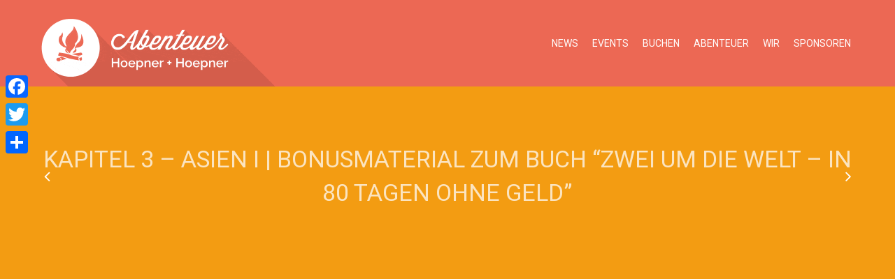

--- FILE ---
content_type: text/html; charset=UTF-8
request_url: https://hoepner-hoepner.de/portfolio/kapitel-3-asien-i-bonusmaterial-zum-buch-zwei-um-die-welt-in-80-tagen-ohne-geld/
body_size: 13385
content:
<!DOCTYPE html> <!--[if IE 8 ]><html lang="de-DE" class="ie8"> <![endif]--> <!--[if IE 9 ]><html lang="de-DE" class="ie9"> <![endif]--> <!--[if gt IE 9]><html lang="de-DE"> <![endif]--> <!--[if !IE]> <!--><html lang="de-DE"> <!--<![endif]--><head><meta charset="UTF-8" /><link media="all" href="https://hoepner-hoepner.de/wp-content/cache/autoptimize/css/autoptimize_f88f9c3fac1d3c66f840ad3d33057d2c.css" rel="stylesheet"><link media="screen" href="https://hoepner-hoepner.de/wp-content/cache/autoptimize/css/autoptimize_d0565a22eeba0fd60b55c25f039164a2.css" rel="stylesheet"><title>Kapitel 3 &#8211; Asien I | Bonusmaterial zum Buch &#8220;Zwei um die Welt &#8211; In 80 Tagen ohne Geld&#8221; | Hoepner + Hoepner | Abenteuer</title><meta content="width=device-width, initial-scale=1.0" name="viewport"><link rel="pingback" href="https://hoepner-hoepner.de/xmlrpc.php" /><link href="https://hoepner-hoepner.de/wp-content/uploads/2019/11/SimpleBlackIcon-bg.png" rel="shortcut icon" /><meta name="google-site-verification" content="" /><link rel="apple-touch-icon" href="https://hoepner-hoepner.de/wp-content/themes/swatch/apple-touch-icon-57x57-precomposed.png"  /><link rel="apple-touch-icon" href="https://hoepner-hoepner.de/wp-content/themes/swatch/apple-touch-icon-114x114-precomposed.png" sizes="114x114" /><link rel="apple-touch-icon" href="https://hoepner-hoepner.de/wp-content/themes/swatch/apple-touch-icon-72x72-precomposed.png" sizes="72x72" /> <!--[if lt IE 9]> <script src="http://html5shim.googlecode.com/svn/trunk/html5.js"></script> <script src="https://hoepner-hoepner.de/wp-content/themes/swatch/javascripts/excanvas.min.js"></script> <script src="https://hoepner-hoepner.de/wp-content/themes/swatch/javascripts/PIE.js"></script> <![endif]--><link rel="dns-prefetch" href="//cdn.hu-manity.co" />  <script type="text/javascript">var huOptions = {"appID":"hoepner-hoepnerde-442fbee","currentLanguage":"de","blocking":false,"globalCookie":false};</script> <script type="text/javascript" src="//cdn.hu-manity.co/hu-banner.min.js"></script><meta name='robots' content='max-image-preview:large' /><link rel='dns-prefetch' href='//static.addtoany.com' /><link rel='dns-prefetch' href='//fonts.googleapis.com' /><link rel="alternate" type="application/rss+xml" title="Hoepner + Hoepner | Abenteuer &raquo; Feed" href="https://hoepner-hoepner.de/feed/" /><link rel="alternate" type="application/rss+xml" title="Hoepner + Hoepner | Abenteuer &raquo; Kommentar-Feed" href="https://hoepner-hoepner.de/comments/feed/" /> <script type="text/javascript">window._wpemojiSettings = {"baseUrl":"https:\/\/s.w.org\/images\/core\/emoji\/15.0.3\/72x72\/","ext":".png","svgUrl":"https:\/\/s.w.org\/images\/core\/emoji\/15.0.3\/svg\/","svgExt":".svg","source":{"concatemoji":"https:\/\/hoepner-hoepner.de\/wp-includes\/js\/wp-emoji-release.min.js"}};
/*! This file is auto-generated */
!function(i,n){var o,s,e;function c(e){try{var t={supportTests:e,timestamp:(new Date).valueOf()};sessionStorage.setItem(o,JSON.stringify(t))}catch(e){}}function p(e,t,n){e.clearRect(0,0,e.canvas.width,e.canvas.height),e.fillText(t,0,0);var t=new Uint32Array(e.getImageData(0,0,e.canvas.width,e.canvas.height).data),r=(e.clearRect(0,0,e.canvas.width,e.canvas.height),e.fillText(n,0,0),new Uint32Array(e.getImageData(0,0,e.canvas.width,e.canvas.height).data));return t.every(function(e,t){return e===r[t]})}function u(e,t,n){switch(t){case"flag":return n(e,"\ud83c\udff3\ufe0f\u200d\u26a7\ufe0f","\ud83c\udff3\ufe0f\u200b\u26a7\ufe0f")?!1:!n(e,"\ud83c\uddfa\ud83c\uddf3","\ud83c\uddfa\u200b\ud83c\uddf3")&&!n(e,"\ud83c\udff4\udb40\udc67\udb40\udc62\udb40\udc65\udb40\udc6e\udb40\udc67\udb40\udc7f","\ud83c\udff4\u200b\udb40\udc67\u200b\udb40\udc62\u200b\udb40\udc65\u200b\udb40\udc6e\u200b\udb40\udc67\u200b\udb40\udc7f");case"emoji":return!n(e,"\ud83d\udc26\u200d\u2b1b","\ud83d\udc26\u200b\u2b1b")}return!1}function f(e,t,n){var r="undefined"!=typeof WorkerGlobalScope&&self instanceof WorkerGlobalScope?new OffscreenCanvas(300,150):i.createElement("canvas"),a=r.getContext("2d",{willReadFrequently:!0}),o=(a.textBaseline="top",a.font="600 32px Arial",{});return e.forEach(function(e){o[e]=t(a,e,n)}),o}function t(e){var t=i.createElement("script");t.src=e,t.defer=!0,i.head.appendChild(t)}"undefined"!=typeof Promise&&(o="wpEmojiSettingsSupports",s=["flag","emoji"],n.supports={everything:!0,everythingExceptFlag:!0},e=new Promise(function(e){i.addEventListener("DOMContentLoaded",e,{once:!0})}),new Promise(function(t){var n=function(){try{var e=JSON.parse(sessionStorage.getItem(o));if("object"==typeof e&&"number"==typeof e.timestamp&&(new Date).valueOf()<e.timestamp+604800&&"object"==typeof e.supportTests)return e.supportTests}catch(e){}return null}();if(!n){if("undefined"!=typeof Worker&&"undefined"!=typeof OffscreenCanvas&&"undefined"!=typeof URL&&URL.createObjectURL&&"undefined"!=typeof Blob)try{var e="postMessage("+f.toString()+"("+[JSON.stringify(s),u.toString(),p.toString()].join(",")+"));",r=new Blob([e],{type:"text/javascript"}),a=new Worker(URL.createObjectURL(r),{name:"wpTestEmojiSupports"});return void(a.onmessage=function(e){c(n=e.data),a.terminate(),t(n)})}catch(e){}c(n=f(s,u,p))}t(n)}).then(function(e){for(var t in e)n.supports[t]=e[t],n.supports.everything=n.supports.everything&&n.supports[t],"flag"!==t&&(n.supports.everythingExceptFlag=n.supports.everythingExceptFlag&&n.supports[t]);n.supports.everythingExceptFlag=n.supports.everythingExceptFlag&&!n.supports.flag,n.DOMReady=!1,n.readyCallback=function(){n.DOMReady=!0}}).then(function(){return e}).then(function(){var e;n.supports.everything||(n.readyCallback(),(e=n.source||{}).concatemoji?t(e.concatemoji):e.wpemoji&&e.twemoji&&(t(e.twemoji),t(e.wpemoji)))}))}((window,document),window._wpemojiSettings);</script> <link rel='stylesheet' id='easy_testimonials_webfonts-css' href='https://fonts.googleapis.com/css?family=Roboto' type='text/css' media='all' /> <script type="text/javascript" src="https://hoepner-hoepner.de/wp-includes/js/jquery/jquery.min.js" id="jquery-core-js"></script> <script type="text/javascript" src="https://hoepner-hoepner.de/wp-includes/js/jquery/jquery-migrate.min.js" id="jquery-migrate-js"></script> <script type="text/javascript" id="addtoany-core-js-before">window.a2a_config=window.a2a_config||{};a2a_config.callbacks=[];a2a_config.overlays=[];a2a_config.templates={};a2a_localize = {
	Share: "Teilen",
	Save: "Speichern",
	Subscribe: "Abonnieren",
	Email: "E-Mail",
	Bookmark: "Lesezeichen",
	ShowAll: "Alle anzeigen",
	ShowLess: "Weniger anzeigen",
	FindServices: "Dienst(e) suchen",
	FindAnyServiceToAddTo: "Um weitere Dienste ergänzen",
	PoweredBy: "Powered by",
	ShareViaEmail: "Teilen via E-Mail",
	SubscribeViaEmail: "Via E-Mail abonnieren",
	BookmarkInYourBrowser: "Lesezeichen in deinem Browser",
	BookmarkInstructions: "Drücke Ctrl+D oder \u2318+D um diese Seite bei den Lesenzeichen zu speichern.",
	AddToYourFavorites: "Zu deinen Favoriten hinzufügen",
	SendFromWebOrProgram: "Senden von jeder E-Mail Adresse oder E-Mail-Programm",
	EmailProgram: "E-Mail-Programm",
	More: "Mehr&#8230;",
	ThanksForSharing: "Thanks for sharing!",
	ThanksForFollowing: "Thanks for following!"
};</script> <script type="text/javascript" async src="https://static.addtoany.com/menu/page.js" id="addtoany-core-js"></script> <script type="text/javascript" async src="https://hoepner-hoepner.de/wp-content/plugins/add-to-any/addtoany.min.js" id="addtoany-jquery-js"></script> <script type="text/javascript" src="//hoepner-hoepner.de/wp-content/plugins/revslider/sr6/assets/js/rbtools.min.js" id="tp-tools-js"></script> <script type="text/javascript" src="//hoepner-hoepner.de/wp-content/plugins/revslider/sr6/assets/js/rs6.min.js" id="revmin-js"></script> <script type="text/javascript" src="https://hoepner-hoepner.de/wp-content/plugins/wp-retina-2x/app/picturefill.min.js" id="wr2x-picturefill-js-js"></script> <script type="text/javascript" id="easy-testimonials-reveal-js-extra">var easy_testimonials_reveal = {"show_less_text":"Show Less"};</script> <script type="text/javascript" src="https://hoepner-hoepner.de/wp-content/plugins/easy-testimonials/include/assets/js/easy-testimonials-reveal.js" id="easy-testimonials-reveal-js"></script> <script></script><link rel="https://api.w.org/" href="https://hoepner-hoepner.de/wp-json/" /><link rel="EditURI" type="application/rsd+xml" title="RSD" href="https://hoepner-hoepner.de/xmlrpc.php?rsd" /><meta name="generator" content="WordPress 6.5.7" /><link rel="canonical" href="https://hoepner-hoepner.de/portfolio/kapitel-3-asien-i-bonusmaterial-zum-buch-zwei-um-die-welt-in-80-tagen-ohne-geld/" /><link rel='shortlink' href='https://hoepner-hoepner.de/?p=2284' /><link rel="alternate" type="application/json+oembed" href="https://hoepner-hoepner.de/wp-json/oembed/1.0/embed?url=https%3A%2F%2Fhoepner-hoepner.de%2Fportfolio%2Fkapitel-3-asien-i-bonusmaterial-zum-buch-zwei-um-die-welt-in-80-tagen-ohne-geld%2F" /><link rel="alternate" type="text/xml+oembed" href="https://hoepner-hoepner.de/wp-json/oembed/1.0/embed?url=https%3A%2F%2Fhoepner-hoepner.de%2Fportfolio%2Fkapitel-3-asien-i-bonusmaterial-zum-buch-zwei-um-die-welt-in-80-tagen-ohne-geld%2F&#038;format=xml" /><div id="fb-root"></div> <script>(function(d, s, id) {
  var js, fjs = d.getElementsByTagName(s)[0];
  if (d.getElementById(id)) return;
  js = d.createElement(s); js.id = id;
  js.src = "//connect.facebook.net/de_DE/sdk.js#xfbml=1&version=v2.4&appId=220664324686935";
  fjs.parentNode.insertBefore(js, fjs);
}(document, 'script', 'facebook-jssdk'));</script> <meta name="generator" content="Powered by WPBakery Page Builder - drag and drop page builder for WordPress."/><meta name="generator" content="Powered by Slider Revolution 6.7.3 - responsive, Mobile-Friendly Slider Plugin for WordPress with comfortable drag and drop interface." /><link rel="icon" href="https://hoepner-hoepner.de/wp-content/uploads/2019/11/cropped-SimpleBlackIcon-bg-32x32.png" sizes="32x32" /><link rel="icon" href="https://hoepner-hoepner.de/wp-content/uploads/2019/11/cropped-SimpleBlackIcon-bg-192x192.png" sizes="192x192" /><link rel="apple-touch-icon" href="https://hoepner-hoepner.de/wp-content/uploads/2019/11/cropped-SimpleBlackIcon-bg-180x180.png" /><meta name="msapplication-TileImage" content="https://hoepner-hoepner.de/wp-content/uploads/2019/11/cropped-SimpleBlackIcon-bg-270x270.png" /> <script>function setREVStartSize(e){
			//window.requestAnimationFrame(function() {
				window.RSIW = window.RSIW===undefined ? window.innerWidth : window.RSIW;
				window.RSIH = window.RSIH===undefined ? window.innerHeight : window.RSIH;
				try {
					var pw = document.getElementById(e.c).parentNode.offsetWidth,
						newh;
					pw = pw===0 || isNaN(pw) || (e.l=="fullwidth" || e.layout=="fullwidth") ? window.RSIW : pw;
					e.tabw = e.tabw===undefined ? 0 : parseInt(e.tabw);
					e.thumbw = e.thumbw===undefined ? 0 : parseInt(e.thumbw);
					e.tabh = e.tabh===undefined ? 0 : parseInt(e.tabh);
					e.thumbh = e.thumbh===undefined ? 0 : parseInt(e.thumbh);
					e.tabhide = e.tabhide===undefined ? 0 : parseInt(e.tabhide);
					e.thumbhide = e.thumbhide===undefined ? 0 : parseInt(e.thumbhide);
					e.mh = e.mh===undefined || e.mh=="" || e.mh==="auto" ? 0 : parseInt(e.mh,0);
					if(e.layout==="fullscreen" || e.l==="fullscreen")
						newh = Math.max(e.mh,window.RSIH);
					else{
						e.gw = Array.isArray(e.gw) ? e.gw : [e.gw];
						for (var i in e.rl) if (e.gw[i]===undefined || e.gw[i]===0) e.gw[i] = e.gw[i-1];
						e.gh = e.el===undefined || e.el==="" || (Array.isArray(e.el) && e.el.length==0)? e.gh : e.el;
						e.gh = Array.isArray(e.gh) ? e.gh : [e.gh];
						for (var i in e.rl) if (e.gh[i]===undefined || e.gh[i]===0) e.gh[i] = e.gh[i-1];
											
						var nl = new Array(e.rl.length),
							ix = 0,
							sl;
						e.tabw = e.tabhide>=pw ? 0 : e.tabw;
						e.thumbw = e.thumbhide>=pw ? 0 : e.thumbw;
						e.tabh = e.tabhide>=pw ? 0 : e.tabh;
						e.thumbh = e.thumbhide>=pw ? 0 : e.thumbh;
						for (var i in e.rl) nl[i] = e.rl[i]<window.RSIW ? 0 : e.rl[i];
						sl = nl[0];
						for (var i in nl) if (sl>nl[i] && nl[i]>0) { sl = nl[i]; ix=i;}
						var m = pw>(e.gw[ix]+e.tabw+e.thumbw) ? 1 : (pw-(e.tabw+e.thumbw)) / (e.gw[ix]);
						newh =  (e.gh[ix] * m) + (e.tabh + e.thumbh);
					}
					var el = document.getElementById(e.c);
					if (el!==null && el) el.style.height = newh+"px";
					el = document.getElementById(e.c+"_wrapper");
					if (el!==null && el) {
						el.style.height = newh+"px";
						el.style.display = "block";
					}
				} catch(e){
					console.log("Failure at Presize of Slider:" + e)
				}
			//});
		  };</script> <noscript><style>.wpb_animate_when_almost_visible { opacity: 1; }</style></noscript></head><body class="oxy_portfolio_image-template-default single single-oxy_portfolio_image postid-2284 single-format-video cookies-not-set wpb-js-composer js-comp-ver-7.6 vc_responsive"><header id="masthead" class="swatch-1113"><nav class="standard navbar navbar-fixed-top "><div class="navbar-inner"><div class="container"> <a class="btn btn-navbar" data-target=".nav-collapse" data-toggle="collapse"> <span class="icon-bar"></span> <span class="icon-bar"></span> <span class="icon-bar"></span> </a> <a href="https://hoepner-hoepner.de" class="brand"><img width="692" height="288" src="https://hoepner-hoepner.de/wp-content/uploads/2017/08/HoepnerLogo-05.gif" class="attachment-full size-full" alt="" decoding="async" fetchpriority="high" /></a><nav class="nav-collapse collapse" role="navigation"><div class="menu-sidebar pull-right"></div><div class="menu-swatch-container"><ul id="menu-swatch" class="nav pull-right"><li id="menu-item-1085" class="menu-item menu-item-type-post_type menu-item-object-page menu-item-1085"><a href="https://hoepner-hoepner.de/news/">News</a></li><li id="menu-item-9032" class="hideMenu menu-item menu-item-type-post_type menu-item-object-page menu-item-9032"><a href="https://hoepner-hoepner.de/live/">LiveCam</a></li><li id="menu-item-1544" class="menu-item menu-item-type-post_type menu-item-object-page menu-item-1544"><a href="https://hoepner-hoepner.de/events/">Events</a></li><li id="menu-item-1960" class="hideMenu menu-item menu-item-type-post_type menu-item-object-page menu-item-has-children dropdown menu-item-1960"><a class="dropdown-toggle disabled" data-toggle="dropdown" data-hover="dropdown" data-delay="300" data-target="#" href="https://hoepner-hoepner.de/shop/">Shop</a><ul class="dropdown-menu"><li id="menu-item-2010" class="menu-item menu-item-type-custom menu-item-object-custom menu-item-2010"><a href="http://www.hoepner-hoepner.de/shop">Produkte</a></li><li id="menu-item-1962" class="menu-item menu-item-type-post_type menu-item-object-page menu-item-1962"><a href="https://hoepner-hoepner.de/cart/">Warenkorb</a></li><li id="menu-item-1973" class="menu-item menu-item-type-post_type menu-item-object-page menu-item-1973"><a href="https://hoepner-hoepner.de/my-account/">Mein Account</a></li></ul></li><li id="menu-item-3771" class="menu-item menu-item-type-post_type menu-item-object-page menu-item-has-children dropdown menu-item-3771"><a class="dropdown-toggle disabled" data-toggle="dropdown" data-hover="dropdown" data-delay="300" data-target="#" href="https://hoepner-hoepner.de/live-shows-trainings-und-workshops-buchen/">Buchen</a><ul class="dropdown-menu"><li id="menu-item-3832" class="menu-item menu-item-type-post_type menu-item-object-page menu-item-3832"><a href="https://hoepner-hoepner.de/live-shows-trainings-und-workshops-buchen/">Eine Show buchen</a></li><li id="menu-item-3828" class="menu-item menu-item-type-post_type menu-item-object-page menu-item-3828"><a href="https://hoepner-hoepner.de/bewertungen/">Bewertungen</a></li><li id="menu-item-3830" class="menu-item menu-item-type-post_type menu-item-object-page menu-item-3830"><a href="https://hoepner-hoepner.de/wiewars/">Auftritt bewerten</a></li></ul></li><li id="menu-item-4350" class="menu-item menu-item-type-post_type menu-item-object-page menu-item-has-children dropdown menu-item-4350"><a class="dropdown-toggle disabled" data-toggle="dropdown" data-hover="dropdown" data-delay="300" data-target="#" href="https://hoepner-hoepner.de/abenteuer-zwei-im-eis/">Abenteuer</a><ul class="dropdown-menu"><li id="menu-item-1428" class="menu-item menu-item-type-post_type menu-item-object-page menu-item-1428"><a href="https://hoepner-hoepner.de/mediathek/">Mediathek</a></li><li id="menu-item-2805" class="menu-item menu-item-type-post_type menu-item-object-page menu-item-2805"><a href="https://hoepner-hoepner.de/abenteuer-zwei-im-eis/">NEU: Zwei im Eis</a></li><li id="menu-item-1361" class="menu-item menu-item-type-post_type menu-item-object-page menu-item-1361"><a href="https://hoepner-hoepner.de/abenteuer-zwei-um-die-welt/">Zwei um die Welt</a></li><li id="menu-item-1240" class="menu-item menu-item-type-post_type menu-item-object-page menu-item-1240"><a href="https://hoepner-hoepner.de/abenteuer-zwei-nach-shanghai/">Zwei nach Shanghai</a></li></ul></li><li id="menu-item-1002" class="menu-item menu-item-type-custom menu-item-object-custom menu-item-has-children dropdown menu-item-1002"><a class="dropdown-toggle disabled" data-toggle="dropdown" data-hover="dropdown" data-delay="300" data-target="#" href="#">Wir</a><ul class="dropdown-menu"><li id="menu-item-1625" class="menu-item menu-item-type-custom menu-item-object-custom menu-item-1625"><a href="https://hoepner-hoepner.de/our-team/hansen/">Hansen</a></li><li id="menu-item-1626" class="menu-item menu-item-type-custom menu-item-object-custom menu-item-1626"><a href="https://hoepner-hoepner.de/our-team/paul/">Paul</a></li><li id="menu-item-1094" class="menu-item menu-item-type-post_type menu-item-object-page menu-item-1094"><a href="https://hoepner-hoepner.de/contact/">Kontakt</a></li></ul></li><li id="menu-item-3825" class="menu-item menu-item-type-post_type menu-item-object-page menu-item-3825"><a href="https://hoepner-hoepner.de/sponsoren/">Sponsoren</a></li><li id="menu-item-1793" class="hideMenu menu-item menu-item-type-custom menu-item-object-custom menu-item-1793"><a><div class="fb-lp"><div class="lp laterpay-trigger">Jetzt unterstützen</div><div class="fb-like" style = "width:80px!important;" data-href="https://www.facebook.com/hoepner0hoepner" data-width="50" data-layout="button" data-action="like" data-show-faces="false" data-share="false"></div></div></a></li></ul></div></nav></div></div></nav></header><div id="content" role="main"><section class="section swatch-orange"><div class="container"><div class="section-header portfolio-header"><h1 class="headline"> Kapitel 3 &#8211; Asien I | Bonusmaterial zum Buch &#8220;Zwei um die Welt &#8211; In 80 Tagen ohne Geld&#8221;</h1> <a class="prev-portfolio-item" data-original-title="Previous" data-toggle="tooltip" href="https://hoepner-hoepner.de/portfolio/kapitel-4-asien-ii-bonusmaterial-zum-buch-zwei-um-die-welt-in-80-tagen-ohne-geld/"> <i class="fa fa-angle-left"></i> </a> <a class="next-portfolio-item" data-original-title="Next" data-toggle="tooltip" href="https://hoepner-hoepner.de/portfolio/kapitel-2-nordamerika-bonusmaterial-zum-buch-zwei-um-die-welt-in-80-tagen-ohne-geld/"> <i class="fa fa-angle-right"></i> </a></div><figure class="portfolio-figure"><div class="videoWrapper feature-video"><iframe width="1170" height="878" src="https://www.youtube.com/embed/qXDKv_JaoF8?feature=oembed" frameborder="0" allowfullscreen></iframe></div></figure><div class="row-fluid"><div class="span9"><h2>ASIEN I</h2><p class="lead">Tag 40 haben wir erreicht, Halbzeit also. Aber wie geht es weiter? Den amerikanischen Kontinent haben wir Richtung Tokio verlassen. Bisher liegen fünf Länder hinter uns und es warten weitere 12, doch dafür reicht das Geld, welches wir bisher verdient haben, nicht aus. Mit jeder Menge Gastfreundschaft und Aushilfsjobs war Kanada zwar gut zu uns, aber Geld verdienen in Asien – wie soll das gehen? Der erste richtige Kulturschock steht uns nun bevor.</p><p>Kapitel 3 &#8211; Asien I | Bonusmaterial zum Buch &#8220;Zwei um die Welt &#8211; In 80 Tagen ohne Geld&#8221;</p><div class="addtoany_share_save_container addtoany_content addtoany_content_bottom"><div class="a2a_kit a2a_kit_size_32 addtoany_list" data-a2a-url="https://hoepner-hoepner.de/portfolio/kapitel-3-asien-i-bonusmaterial-zum-buch-zwei-um-die-welt-in-80-tagen-ohne-geld/" data-a2a-title="Kapitel 3 – Asien I | Bonusmaterial zum Buch “Zwei um die Welt – In 80 Tagen ohne Geld”"><a class="a2a_button_facebook" href="https://www.addtoany.com/add_to/facebook?linkurl=https%3A%2F%2Fhoepner-hoepner.de%2Fportfolio%2Fkapitel-3-asien-i-bonusmaterial-zum-buch-zwei-um-die-welt-in-80-tagen-ohne-geld%2F&amp;linkname=Kapitel%203%20%E2%80%93%20Asien%20I%20%7C%20Bonusmaterial%20zum%20Buch%20%E2%80%9CZwei%20um%20die%20Welt%20%E2%80%93%20In%2080%20Tagen%20ohne%20Geld%E2%80%9D" title="Facebook" rel="nofollow noopener" target="_blank"></a><a class="a2a_button_twitter" href="https://www.addtoany.com/add_to/twitter?linkurl=https%3A%2F%2Fhoepner-hoepner.de%2Fportfolio%2Fkapitel-3-asien-i-bonusmaterial-zum-buch-zwei-um-die-welt-in-80-tagen-ohne-geld%2F&amp;linkname=Kapitel%203%20%E2%80%93%20Asien%20I%20%7C%20Bonusmaterial%20zum%20Buch%20%E2%80%9CZwei%20um%20die%20Welt%20%E2%80%93%20In%2080%20Tagen%20ohne%20Geld%E2%80%9D" title="Twitter" rel="nofollow noopener" target="_blank"></a><a class="a2a_button_facebook_like addtoany_special_service" data-layout="button" data-href="https://hoepner-hoepner.de/portfolio/kapitel-3-asien-i-bonusmaterial-zum-buch-zwei-um-die-welt-in-80-tagen-ohne-geld/"></a><a class="a2a_dd addtoany_share_save addtoany_share" href="https://www.addtoany.com/share"></a></div></div><ul class="unstyled inline small-screen-center social-icons"><li> <a href="https://twitter.com/share?url=https://hoepner-hoepner.de/portfolio/kapitel-3-asien-i-bonusmaterial-zum-buch-zwei-um-die-welt-in-80-tagen-ohne-geld/" target="_blank" data-toggle="tooltip" title="Share on Twitter" data-iconcolor="#00a0d1"> <i class="fa fa-twitter"></i> </a></li><li> <a href="https://plus.google.com/share?url=https://hoepner-hoepner.de/portfolio/kapitel-3-asien-i-bonusmaterial-zum-buch-zwei-um-die-welt-in-80-tagen-ohne-geld/" target="_blank" data-toggle="tooltip" title="Share on Google+" data-iconcolor="#E45135"> <i class="fa fa-google-plus"></i> </a></li><li> <a href="http://www.facebook.com/sharer.php?u=https://hoepner-hoepner.de/portfolio/kapitel-3-asien-i-bonusmaterial-zum-buch-zwei-um-die-welt-in-80-tagen-ohne-geld/&amp;images=https://hoepner-hoepner.de/wp-content/uploads/2015/10/Japan-150x150.jpg" target="_blank" data-toggle="tooltip" title="Share on Facebook" data-iconcolor="#3b5998"> <i class="fa fa-facebook"></i> </a></li><li> <a href="//pinterest.com/pin/create/button/?url=https://hoepner-hoepner.de/portfolio/kapitel-3-asien-i-bonusmaterial-zum-buch-zwei-um-die-welt-in-80-tagen-ohne-geld/&amp;media=https://hoepner-hoepner.de/wp-content/uploads/2015/10/Japan-150x150.jpg&amp;description=Kapitel%203%20%26%238211%3B%20Asien%20I%20%7C%20Bonusmaterial%20zum%20Buch%20%26%238220%3BZwei%20um%20die%20Welt%20%26%238211%3B%20In%2080%20Tagen%20ohne%20Geld%26%238221%3B" target="_blank" data-toggle="tooltip" title="Pin on Pinterest" data-iconcolor="#910101"> <i class="fa fa-pinterest"></i> </a></li><li> <a href="http://www.linkedin.com/shareArticle?mini=true&url=https://hoepner-hoepner.de/portfolio/kapitel-3-asien-i-bonusmaterial-zum-buch-zwei-um-die-welt-in-80-tagen-ohne-geld/&amp;title=Kapitel%203%20%26%238211%3B%20Asien%20I%20%7C%20Bonusmaterial%20zum%20Buch%20%26%238220%3BZwei%20um%20die%20Welt%20%26%238211%3B%20In%2080%20Tagen%20ohne%20Geld%26%238221%3B" target="_blank" data-toggle="tooltip" title="Pin on LinkedIn" data-iconcolor="#5FB0D5"> <i class="fa fa-linkedin"></i> </a></li></ul></div><div class="span3"></div></div></div></section><section class="section swatch-emerald"><div class="container"><div class="section-header"><h2 class="headline"> Weitergucken?</h2></div><div class="row"><ul class="portfolio"><li class="portfolio-item isotope-item span4 filter-bonusmaterial-fuer-zwei-um-die-welt filter-zwei-um-die-welt" ><figure class="portfolio-figure"><img width="800" height="527" src="https://hoepner-hoepner.de/wp-content/uploads/2015/11/Bildschirmfoto-2015-11-08-um-20.54.53-800x527.jpeg" class="attachment-portfolio-thumb size-portfolio-thumb wp-post-image" alt="Kapitel 1 &#8211; EUROPA | Bonusmaterial zum Buch &#8220;Zwei um die Welt &#8211; In 80 Tagen ohne Geld&#8221;" decoding="async" /><figcaption class="swatch-midnightblue"><h4><a href="https://hoepner-hoepner.de/portfolio/kapitel-1-europa-bonusmaterial-zum-buch-zwei-um-die-welt-in-80-tagen-ohne-geld/">Kapitel 1 &#8211; EUROPA | Bonusmaterial zum Buch &#8220;Zwei um die Welt &#8211; In 80 Tagen ohne Geld&#8221;</a></h4>Kapitel 1 - EUROPA | Bonusmaterial zum Buch "Zwei um die Welt - In 80 Tagen ohne Geld"<div class="more overlay"><a class="magnific-vimeo pull-left" href="https://www.youtube.com/watch?v=v7S_Nna4peI" title="Kapitel 1 &#8211; EUROPA | Bonusmaterial zum Buch &#8220;Zwei um die Welt &#8211; In 80 Tagen ohne Geld&#8221;" ><i class="fa fa-fa fa-play"></i></a><a class="pull-right" href="https://hoepner-hoepner.de/portfolio/kapitel-1-europa-bonusmaterial-zum-buch-zwei-um-die-welt-in-80-tagen-ohne-geld/"><i class="fa fa-link"></i></a></div></figcaption></figure></li><li class="portfolio-item isotope-item span4 filter-bonusmaterial-fuer-zwei-um-die-welt filter-zwei-um-die-welt" ><figure class="portfolio-figure"><img width="800" height="600" src="https://hoepner-hoepner.de/wp-content/uploads/2015/12/09_September-DSC005711-800x600.jpg" class="attachment-portfolio-thumb size-portfolio-thumb wp-post-image" alt="Kapitel 2 &#8211; KANADA | Bonusmaterial zum Buch &#8220;Zwei um die Welt &#8211; In 80 Tagen ohne Geld&#8221;" decoding="async" /><figcaption class="swatch-nephritis"><h4><a href="https://hoepner-hoepner.de/portfolio/kapitel-2-nordamerika-bonusmaterial-zum-buch-zwei-um-die-welt-in-80-tagen-ohne-geld/">Kapitel 2 &#8211; KANADA | Bonusmaterial zum Buch &#8220;Zwei um die Welt &#8211; In 80 Tagen ohne Geld&#8221;</a></h4>Kapitel 2 - KANADA | Bonusmaterial zum Buch "Zwei um die Welt - In 80 Tagen ohne Geld"<div class="more overlay"><a class="magnific-vimeo pull-left" href="https://www.youtube.com/watch?v=iC0Xffsg4Wo" title="Kapitel 2 &#8211; KANADA | Bonusmaterial zum Buch &#8220;Zwei um die Welt &#8211; In 80 Tagen ohne Geld&#8221;" ><i class="fa fa-fa fa-play"></i></a><a class="pull-right" href="https://hoepner-hoepner.de/portfolio/kapitel-2-nordamerika-bonusmaterial-zum-buch-zwei-um-die-welt-in-80-tagen-ohne-geld/"><i class="fa fa-link"></i></a></div></figcaption></figure></li><li class="portfolio-item isotope-item span4 filter-bonusmaterial-fuer-zwei-um-die-welt filter-zwei-um-die-welt" ><figure class="portfolio-figure"><img width="800" height="529" src="https://hoepner-hoepner.de/wp-content/uploads/2015/12/80tage-5-800x529.jpg" class="attachment-portfolio-thumb size-portfolio-thumb wp-post-image" alt="Kapitel 4 &#8211; ASIEN II | Bonusmaterial zum Buch &#8220;Zwei um die Welt &#8211; In 80 Tagen ohne Geld&#8221;" decoding="async" loading="lazy" /><figcaption class="swatch-pomegranate"><h4><a href="https://hoepner-hoepner.de/portfolio/kapitel-4-asien-ii-bonusmaterial-zum-buch-zwei-um-die-welt-in-80-tagen-ohne-geld/">Kapitel 4 &#8211; ASIEN II | Bonusmaterial zum Buch &#8220;Zwei um die Welt &#8211; In 80 Tagen ohne Geld&#8221;</a></h4>Kapitel 4 - ASIEN II | Bonusmaterial zum Buch "Zwei um die Welt - In 80 Tagen ohne Geld"<div class="more overlay"><a class="magnific-vimeo pull-left" href="https://www.youtube.com/watch?v=fbgreXtFykQ" title="Kapitel 4 &#8211; ASIEN II | Bonusmaterial zum Buch &#8220;Zwei um die Welt &#8211; In 80 Tagen ohne Geld&#8221;" ><i class="fa fa-fa fa-play"></i></a><a class="pull-right" href="https://hoepner-hoepner.de/portfolio/kapitel-4-asien-ii-bonusmaterial-zum-buch-zwei-um-die-welt-in-80-tagen-ohne-geld/"><i class="fa fa-link"></i></a></div></figcaption></figure></li></ul></div></div></section></div><footer id="footer" role="contentinfo"><div class="section swatch-asphalt"><div class="container"><div class="row-fluid"><div class="span4"><div id="text-2" class="sidebar-widget  widget_text"><h3 class="sidebar-header">MANAGEMENT KONTAKT</h3><div class="textwidget"><p>KÄFFERLEIN &amp; KÖHNE GmbH &amp; Co. KG</p><p>Eilenau 40<br /> 22089 Hamburg</p><p><strong>Telefon:</strong> +49 (0)40 57 281 059<br /> <strong>Telefax:</strong> +49 (0)40 36 948 056</p></div></div></div><div class="span4 text-left"><div id="text-3" class="sidebar-widget  widget_text"><h3 class="sidebar-header">Social Media:</h3><div class="textwidget"></div></div><div id="a2a_follow_widget-2" class="sidebar-widget  widget_a2a_follow_widget"><div class="a2a_kit a2a_kit_size_32 a2a_follow addtoany_list"><a class="a2a_button_facebook" href="https://www.facebook.com/hoepner0hoepner" title="Facebook" rel="noopener" target="_blank"></a><a class="a2a_button_instagram" href="https://www.instagram.com/hoepner_hoepner" title="Instagram" rel="noopener" target="_blank"></a><a class="a2a_button_youtube" href="http://www.youtube.com/c/AbenteuerHoepnerHoepner" title="YouTube" rel="noopener" target="_blank"></a></div></div></div><div class="span4 text-left"><div id="mc4wp_form_widget-2" class="sidebar-widget  widget_mc4wp_form_widget"><h3 class="sidebar-header">Trage dich in unseren Newsletter ein</h3><script>(function() {
	window.mc4wp = window.mc4wp || {
		listeners: [],
		forms: {
			on: function(evt, cb) {
				window.mc4wp.listeners.push(
					{
						event   : evt,
						callback: cb
					}
				);
			}
		}
	}
})();</script><form id="mc4wp-form-1" class="mc4wp-form mc4wp-form-1554 mc4wp-form-styles-builder mc4wp-ajax" method="post" data-id="1554" data-name="Footer Newsletter" ><div class="mc4wp-form-fields"><p> <input type="email" name="EMAIL" placeholder="Deine Emailadresse" required="required" /></p><p> <input type="submit" value="Registrieren" /></p></div><label style="display: none !important;">Wenn du ein Mensch bist, lasse das Feld leer: <input type="text" name="_mc4wp_honeypot" value="" tabindex="-1" autocomplete="off" /></label><input type="hidden" name="_mc4wp_timestamp" value="1769326579" /><input type="hidden" name="_mc4wp_form_id" value="1554" /><input type="hidden" name="_mc4wp_form_element_id" value="mc4wp-form-1" /><div class="mc4wp-response"></div></form></div></div></div></div></div><div class="section swatch-midnightblue"><div class="container"><div class="row-fluid"><div class="span6"><div id="text-4" class="sidebar-widget  widget_text"><div class="textwidget">© 2015 Hoepner & Hoepner GbR | All Rights Reserved</div></div></div><div class="span6 text-right"><div id="text-5" class="sidebar-widget  widget_text"><div class="textwidget"><a href="https://hoepner-hoepner.de/impressum-datenschutz/">Impressum</a> | <a href="https://hoepner-hoepner.de/impressum-datenschutz/#datenschutz">Datenschutzerklärung</a> | <a href="https://hoepner-hoepner.de/impressum-datenschutz/#shop-agb">Shop-AGB</a></div></div></div></div></div></div></footer> <a href="javascript:void(0)" class="swatch-clouds go-top"> <i class="fa fa-angle-up"> </i> </a> <script type="text/javascript">//
            (function(i,s,o,g,r,a,m){i['GoogleAnalyticsObject']=r;i[r]=i[r]||function(){
            (i[r].q=i[r].q||[]).push(arguments)},i[r].l=1*new Date();a=s.createElement(o),
            m=s.getElementsByTagName(o)[0];a.async=1;a.src=g;m.parentNode.insertBefore(a,m)
            })(window,document,'script','//www.google-analytics.com/analytics.js','ga');

            ga('create', 'UA-XXXXX-X', 'auto');
            ga('send', 'pageview');
            //</script> <script>var animating=false
var smallNav=false
var direction=0
var lastScrollTop=0
jQuery(document).ready(function($) {
		
	var isMobile = window.matchMedia("only screen and (max-width: 979px)");
	
	if (!isMobile.matches) {
    $(window).scroll(function () {
    	direction = getScrollDirection($(window).scrollTop(),lastScrollTop)
    	lastScrollTop=$(window).scrollTop()
    	 
    	
    	
        if ($(window).scrollTop() > 160 && animating==false && smallNav==false && direction==1) { 
        	animating=true
        	
        	$('nav.standard.navbar.navbar-fixed-top').animate({
    			top: "-50px"
  			}, 250, function() {

    			animating=false
    			smallNav=true
  			});
  			
  			
  			$('#masthead .brand img').animate({
    			width: "192px",
    			height:"80px",
    			top:"53px"
  			}, 250, function() {

    			animating=false
    			smallNav=true
  			});
  			
  			$('#menu-swatch').animate({
    			top:"30px"
  			}, 250, function() {

    			animating=false
    			smallNav=true
  			});
  			
  			$('#masthead .dropdown-menu').animate({
    			marginTop:"-29px"
  			}, 250, function() {

    			animating=false
    			smallNav=true
  			});	
            
        }
        
        else if(direction == -1 && animating==false){
        	
        	       	 	animating=true
            //$('standard navbar navbar-fixed-top').removeClass('shrink');
            $('nav.standard.navbar.navbar-fixed-top').animate({
    			top: "0px"
  			}, 250, function() {
		
    			animating=false
    			smallNav=false
  			});
  			
  			$('#masthead .brand img').animate({
  				
    			width: "347px",
    			height:"144px",
    			top:"0px"
  			}, 250, function() {
    			animating=false
    			smallNav=false
  			});
  			
  			$('#menu-swatch').animate({
    			top:"0px"
  			}, 250, function() {

    			animating=false
    			smallNav=false
  			});
  			
  			$('#masthead .dropdown-menu').animate({
    			marginTop:"1px"
  			}, 250, function() {

    			animating=false
    			smallNav=false
  			});
  			


        }
    });
    }
});

function getScrollDirection(scroll,lastScrollTop){

  	if (scroll > lastScrollTop){
       	return 1
   	} else {
     	return -1
   	}
   	

}</script> <script>window.RS_MODULES = window.RS_MODULES || {};
			window.RS_MODULES.modules = window.RS_MODULES.modules || {};
			window.RS_MODULES.waiting = window.RS_MODULES.waiting || [];
			window.RS_MODULES.defered = false;
			window.RS_MODULES.moduleWaiting = window.RS_MODULES.moduleWaiting || {};
			window.RS_MODULES.type = 'compiled';</script> <div class="a2a_kit a2a_kit_size_32 a2a_floating_style a2a_vertical_style" style="left:0px;top:100px;background-color:transparent"><a class="a2a_button_facebook" href="https://www.addtoany.com/add_to/facebook?linkurl=https%3A%2F%2Fhoepner-hoepner.de%2Fportfolio%2Fkapitel-3-asien-i-bonusmaterial-zum-buch-zwei-um-die-welt-in-80-tagen-ohne-geld%2F&amp;linkname=Kapitel%203%20%26%238211%3B%20Asien%20I%20%7C%20Bonusmaterial%20zum%20Buch%20%26%238220%3BZwei%20um%20die%20Welt%20%26%238211%3B%20In%2080%20Tagen%20ohne%20Geld%26%238221%3B%20%20Hoepner%20%2B%20Hoepner%20%7C%20Abenteuer" title="Facebook" rel="nofollow noopener" target="_blank"></a><a class="a2a_button_twitter" href="https://www.addtoany.com/add_to/twitter?linkurl=https%3A%2F%2Fhoepner-hoepner.de%2Fportfolio%2Fkapitel-3-asien-i-bonusmaterial-zum-buch-zwei-um-die-welt-in-80-tagen-ohne-geld%2F&amp;linkname=Kapitel%203%20%26%238211%3B%20Asien%20I%20%7C%20Bonusmaterial%20zum%20Buch%20%26%238220%3BZwei%20um%20die%20Welt%20%26%238211%3B%20In%2080%20Tagen%20ohne%20Geld%26%238221%3B%20%20Hoepner%20%2B%20Hoepner%20%7C%20Abenteuer" title="Twitter" rel="nofollow noopener" target="_blank"></a><a class="a2a_dd addtoany_share_save addtoany_share" href="https://www.addtoany.com/share"></a></div><script>(function() {function maybePrefixUrlField () {
  const value = this.value.trim()
  if (value !== '' && value.indexOf('http') !== 0) {
    this.value = 'http://' + value
  }
}

const urlFields = document.querySelectorAll('.mc4wp-form input[type="url"]')
for (let j = 0; j < urlFields.length; j++) {
  urlFields[j].addEventListener('blur', maybePrefixUrlField)
}
})();</script><script>try{ mc4wp.forms.on('submitted', function() { if(grecaptcha) { grecaptcha.reset(); } }); } catch(e) {}</script> <script type='text/javascript'>jQuery(document).ready( function() {
		
		/* add toggled-on class to submenus */
		jQuery('.sub-menu').addClass('toggled-on');
		
	});</script> <script type="text/javascript" src="https://hoepner-hoepner.de/wp-content/plugins/metronet-profile-picture/js/mpp-frontend.js" id="mpp_gutenberg_tabs-js"></script> <script type="text/javascript" src="https://hoepner-hoepner.de/wp-content/plugins/contact-form-7/includes/swv/js/index.js" id="swv-js"></script> <script type="text/javascript" id="contact-form-7-js-extra">var wpcf7 = {"api":{"root":"https:\/\/hoepner-hoepner.de\/wp-json\/","namespace":"contact-form-7\/v1"}};</script> <script type="text/javascript" src="https://hoepner-hoepner.de/wp-content/plugins/contact-form-7/includes/js/index.js" id="contact-form-7-js"></script> <script type="text/javascript" src="https://hoepner-hoepner.de/wp-content/plugins/easy-testimonials-pro/include/lib/GP_Custom_Forms/assets/js/gp_custom_forms.js" id="GP_Custom_Forms-js"></script> <script type="text/javascript" id="page-scroll-to-id-plugin-script-js-extra">var mPS2id_params = {"instances":{"mPS2id_instance_0":{"selector":"a[href*='#']:not([href='#']):not([data-vc-tabs]):not([data-vc-accordion])","autoSelectorMenuLinks":"false","excludeSelector":"a[href^='#tab-'], a[href^='#tabs-'], a[data-toggle]:not([data-toggle='tooltip']), a[data-slide], a[data-vc-tabs], a[data-vc-accordion]","scrollSpeed":700,"autoScrollSpeed":"true","scrollEasing":"easeInOutExpo","scrollingEasing":"easeInOutCirc","forceScrollEasing":"false","pageEndSmoothScroll":"true","stopScrollOnUserAction":"false","autoCorrectScroll":"false","autoCorrectScrollExtend":"false","layout":"vertical","offset":".navbar-inner","dummyOffset":"false","highlightSelector":"","clickedClass":"mPS2id-clicked","targetClass":"mPS2id-target","highlightClass":"mPS2id-highlight","forceSingleHighlight":"false","keepHighlightUntilNext":"false","highlightByNextTarget":"false","appendHash":"false","scrollToHash":"true","scrollToHashForAll":"false","scrollToHashDelay":0,"scrollToHashUseElementData":"true","scrollToHashRemoveUrlHash":"false","disablePluginBelow":0,"adminDisplayWidgetsId":"true","adminTinyMCEbuttons":"true","unbindUnrelatedClickEvents":"true","unbindUnrelatedClickEventsSelector":"","normalizeAnchorPointTargets":"false","encodeLinks":"false"}},"total_instances":"1","shortcode_class":"_ps2id"};</script> <script type="text/javascript" src="https://hoepner-hoepner.de/wp-content/plugins/page-scroll-to-id/js/page-scroll-to-id.min.js" id="page-scroll-to-id-plugin-script-js"></script> <script type="text/javascript" id="mediaelement-core-js-before">var mejsL10n = {"language":"de","strings":{"mejs.download-file":"Datei herunterladen","mejs.install-flash":"Du verwendest einen Browser, der nicht den Flash-Player aktiviert oder installiert hat. Bitte aktiviere dein Flash-Player-Plugin oder lade die neueste Version von https:\/\/get.adobe.com\/flashplayer\/ herunter","mejs.fullscreen":"Vollbild","mejs.play":"Abspielen","mejs.pause":"Pause","mejs.time-slider":"Zeit-Schieberegler","mejs.time-help-text":"Benutze die Pfeiltasten Links\/Rechts, um 1 Sekunde vorzuspringen, und die Pfeiltasten Hoch\/Runter, um 10 Sekunden vorzuspringen.","mejs.live-broadcast":"Live-\u00dcbertragung","mejs.volume-help-text":"Pfeiltasten Hoch\/Runter benutzen, um die Lautst\u00e4rke zu regeln.","mejs.unmute":"Laut schalten","mejs.mute":"Stumm","mejs.volume-slider":"Lautst\u00e4rkeregler","mejs.video-player":"Video-Player","mejs.audio-player":"Audio-Player","mejs.captions-subtitles":"Beschriftungen\/Untertitel","mejs.captions-chapters":"Kapitel","mejs.none":"Keine","mejs.afrikaans":"Afrikaans","mejs.albanian":"Albanisch","mejs.arabic":"Arabisch","mejs.belarusian":"Wei\u00dfrussisch","mejs.bulgarian":"Bulgarisch","mejs.catalan":"Katalanisch","mejs.chinese":"Chinesisch","mejs.chinese-simplified":"Chinesisch (Vereinfacht)","mejs.chinese-traditional":"Chinesisch (Traditionell)","mejs.croatian":"Kroatisch","mejs.czech":"Tschechisch","mejs.danish":"D\u00e4nisch","mejs.dutch":"Niederl\u00e4ndisch","mejs.english":"Englisch","mejs.estonian":"Estnisch","mejs.filipino":"Filipino","mejs.finnish":"Finnisch","mejs.french":"Franz\u00f6sisch","mejs.galician":"Galicisch","mejs.german":"Deutsch","mejs.greek":"Griechisch","mejs.haitian-creole":"Haitianisches Kreolisch","mejs.hebrew":"Hebr\u00e4isch","mejs.hindi":"Hindi","mejs.hungarian":"Ungarisch","mejs.icelandic":"Isl\u00e4ndisch","mejs.indonesian":"Indonesisch","mejs.irish":"Irisch","mejs.italian":"Italienisch","mejs.japanese":"Japanisch","mejs.korean":"Koreanisch","mejs.latvian":"Lettisch","mejs.lithuanian":"Litauisch","mejs.macedonian":"Mazedonisch","mejs.malay":"Malaiisch","mejs.maltese":"Maltesisch","mejs.norwegian":"Norwegisch","mejs.persian":"Persisch","mejs.polish":"Polnisch","mejs.portuguese":"Portugiesisch","mejs.romanian":"Rum\u00e4nisch","mejs.russian":"Russisch","mejs.serbian":"Serbisch","mejs.slovak":"Slowakisch","mejs.slovenian":"Slowenisch","mejs.spanish":"Spanisch","mejs.swahili":"Suaheli","mejs.swedish":"Schwedisch","mejs.tagalog":"Tagalog","mejs.thai":"Thail\u00e4ndisch","mejs.turkish":"T\u00fcrkisch","mejs.ukrainian":"Ukrainisch","mejs.vietnamese":"Vietnamesisch","mejs.welsh":"Walisisch","mejs.yiddish":"Jiddisch"}};</script> <script type="text/javascript" src="https://hoepner-hoepner.de/wp-includes/js/mediaelement/mediaelement-and-player.min.js" id="mediaelement-core-js"></script> <script type="text/javascript" src="https://hoepner-hoepner.de/wp-includes/js/mediaelement/mediaelement-migrate.min.js" id="mediaelement-migrate-js"></script> <script type="text/javascript" id="mediaelement-js-extra">var _wpmejsSettings = {"pluginPath":"\/wp-includes\/js\/mediaelement\/","classPrefix":"mejs-","stretching":"responsive","audioShortcodeLibrary":"mediaelement","videoShortcodeLibrary":"mediaelement"};</script> <script type="text/javascript" src="https://hoepner-hoepner.de/wp-includes/js/mediaelement/wp-mediaelement.min.js" id="wp-mediaelement-js"></script> <script type="text/javascript" src="https://hoepner-hoepner.de/wp-content/themes/swatch/assets/js/theme.min.js" id="swatch-theme-js"></script> <script type="text/javascript" src="https://hoepner-hoepner.de/wp-content/plugins/social-lite/public/lib/mobx/lib/mobx.umd.min.js" id="mobx-js" data-wp-strategy="async"></script> <script type="text/javascript" src="https://hoepner-hoepner.de/wp-includes/js/dist/vendor/wp-polyfill-inert.min.js" id="wp-polyfill-inert-js"></script> <script type="text/javascript" src="https://hoepner-hoepner.de/wp-includes/js/dist/vendor/regenerator-runtime.min.js" id="regenerator-runtime-js"></script> <script type="text/javascript" src="https://hoepner-hoepner.de/wp-includes/js/dist/vendor/wp-polyfill.min.js" id="wp-polyfill-js"></script> <script type="text/javascript" src="https://hoepner-hoepner.de/wp-includes/js/dist/vendor/react.min.js" id="react-js"></script> <script type="text/javascript" src="https://hoepner-hoepner.de/wp-includes/js/dist/vendor/react-dom.min.js" id="react-dom-js"></script> <script type="text/javascript" src="https://hoepner-hoepner.de/wp-includes/js/dist/hooks.min.js" id="wp-hooks-js"></script> <script type="text/javascript" src="https://hoepner-hoepner.de/wp-includes/js/dist/i18n.min.js" id="wp-i18n-js"></script> <script type="text/javascript" id="wp-i18n-js-after">wp.i18n.setLocaleData( { 'text direction\u0004ltr': [ 'ltr' ] } );</script> <script type="text/javascript" src="https://hoepner-hoepner.de/wp-content/plugins/social-lite/vendor/social-develop/utils/dist/vendor-index.js" id="vendor-social-develop-utils-js"></script> <script type="text/javascript" src="https://hoepner-hoepner.de/wp-content/plugins/social-lite/vendor/social-develop/utils/dist/index.js" id="social-develop-utils-js"></script> <script type="text/javascript" src="https://hoepner-hoepner.de/wp-content/plugins/easy-testimonials/include/assets/js/easy-testimonials-cycle-fix.js" id="easy-testimonials-cycle-fix-js"></script> <script type="text/javascript" src="https://hoepner-hoepner.de/wp-content/plugins/easy-testimonials-pro/include/assets/js/jquery.rateit.min.js" id="rateit-js"></script> <script type="text/javascript" src="https://hoepner-hoepner.de/wp-content/plugins/easy-testimonials-pro/include/assets/js/easy-testimonials-pro.js" id="easy-testimonials-js"></script> <script type="text/javascript" src="https://hoepner-hoepner.de/wp-content/plugins/weather-effect/assets/js/christmas-snow/christmas-snow.js" id="awplife-we-snow-christmas-snow-js-js"></script> <script type="text/javascript" src="https://hoepner-hoepner.de/wp-content/plugins/weather-effect/assets/js/snow-falling/snow-falling.js" id="awplife-we-snow-snow-falling-js-js"></script> <script type="text/javascript" src="https://hoepner-hoepner.de/wp-content/plugins/weather-effect/assets/js/snowfall-master/snowfall-master.min.js" id="awplife-we-snow-snowfall-master-js-js"></script> <script type="text/javascript" defer src="https://hoepner-hoepner.de/wp-content/plugins/mailchimp-for-wp/assets/js/forms.js" id="mc4wp-forms-api-js"></script> <script type="text/javascript" id="mc4wp-ajax-forms-js-extra">var mc4wp_ajax_vars = {"loading_character":"\u2022","ajax_url":"https:\/\/hoepner-hoepner.de\/wp-admin\/admin-ajax.php?action=mc4wp-form","error_text":"Oops. Irgendwas ist schief gelaufen. Bitte versuche es sp\u00e4ter noch mal."};</script> <script type="text/javascript" defer src="https://hoepner-hoepner.de/wp-content/plugins/mc4wp-premium/ajax-forms/assets/js/ajax-forms.js" id="mc4wp-ajax-forms-js"></script> <script type="text/javascript" src="https://hoepner-hoepner.de/wp-content/themes/swatch-child-theme/custom.js" id="md_theme_script_handle-js"></script> <script></script> </body></html>

--- FILE ---
content_type: text/css
request_url: https://hoepner-hoepner.de/wp-content/cache/autoptimize/css/autoptimize_d0565a22eeba0fd60b55c25f039164a2.css
body_size: 15056
content:
@media (max-width: 728px) {}
@media (max-width: 320px) {}
#masthead .standard.navbar-inner{min-height:124px}#masthead .brand{min-height:24px;padding-left:346px;padding-top:50px;padding-bottom:50px}#masthead .brand img{width:346px;height:144px;margin-top:-10px}#masthead .brand.text-image{padding-left:352px}#masthead .standard.navbar .nav>li>a{padding-top:50px;padding-bottom:50px}#masthead .standard.navbar .btn,.navbar .btn-group{margin-top:49px}#masthead .standard.navbar .sidebar-widget{padding-top:50px;padding-bottom:50px}@media (min-width:980px){body{padding-top:124px}}.swatch-referenzen,[class*=swatch-] .swatch-referenzen{background:#dedede;color:#333}.swatch-referenzen h1,.swatch-referenzen h2,.swatch-referenzen h3,.swatch-referenzen h4,.swatch-referenzen h5,[class*=swatch-] .swatch-referenzen h1,[class*=swatch-] .swatch-referenzen h2,[class*=swatch-] .swatch-referenzen h3,[class*=swatch-] .swatch-referenzen h4,[class*=swatch-] .swatch-referenzen h5{color:#aaa}.swatch-referenzen h1 a,.swatch-referenzen h2 a,.swatch-referenzen h3 a,.swatch-referenzen h4 a,.swatch-referenzen h5 a,[class*=swatch-] .swatch-referenzen h1 a,[class*=swatch-] .swatch-referenzen h2 a,[class*=swatch-] .swatch-referenzen h3 a,[class*=swatch-] .swatch-referenzen h4 a,[class*=swatch-] .swatch-referenzen h5 a{color:#aaa}.swatch-referenzen h1 a:hover,.swatch-referenzen h2 a:hover,.swatch-referenzen h3 a:hover,.swatch-referenzen h4 a:hover,.swatch-referenzen h5 a:hover,[class*=swatch-] .swatch-referenzen h1 a:hover,[class*=swatch-] .swatch-referenzen h2 a:hover,[class*=swatch-] .swatch-referenzen h3 a:hover,[class*=swatch-] .swatch-referenzen h4 a:hover,[class*=swatch-] .swatch-referenzen h5 a:hover{color:#fff}.swatch-referenzen h1 small,.swatch-referenzen h2 small,.swatch-referenzen h3 small,.swatch-referenzen h4 small,.swatch-referenzen h5 small,[class*=swatch-] .swatch-referenzen h1 small,[class*=swatch-] .swatch-referenzen h2 small,[class*=swatch-] .swatch-referenzen h3 small,[class*=swatch-] .swatch-referenzen h4 small,[class*=swatch-] .swatch-referenzen h5 small{color:#b7b7b7}.swatch-referenzen a,[class*=swatch-] .swatch-referenzen a{color:#fff}.swatch-referenzen a:hover,[class*=swatch-] .swatch-referenzen a:hover{color:#fff}.swatch-referenzen i,[class*=swatch-] .swatch-referenzen i{color:#fff}.swatch-referenzen blockquote,[class*=swatch-] .swatch-referenzen blockquote{border-color:#fff}.swatch-referenzen blockquote small,[class*=swatch-] .swatch-referenzen blockquote small{color:#aaa}.swatch-referenzen .super,.swatch-referenzen .hyper,[class*=swatch-] .swatch-referenzen .super,[class*=swatch-] .swatch-referenzen .hyper{color:#333}.swatch-referenzen .active,[class*=swatch-] .swatch-referenzen .active{color:#fff}.swatch-referenzen .more-link:before,.swatch-referenzen .more-link:after,.swatch-referenzen .isotope-filters a:before,.swatch-referenzen .isotope-filters a:after,[class*=swatch-] .swatch-referenzen .more-link:before,[class*=swatch-] .swatch-referenzen .more-link:after,[class*=swatch-] .swatch-referenzen .isotope-filters a:before,[class*=swatch-] .swatch-referenzen .isotope-filters a:after{background-color:#fff}.swatch-referenzen hr,[class*=swatch-] .swatch-referenzen hr{border-bottom-color:#fff}.swatch-referenzen pre,[class*=swatch-] .swatch-referenzen pre{background:#333;color:#dedede}.swatch-referenzen.btn,.swatch-referenzen .btn,.swatch-referenzen .btn i,[class*=swatch-] .swatch-referenzen.btn,[class*=swatch-] .swatch-referenzen .btn,[class*=swatch-] .swatch-referenzen .btn i{color:#fff}.swatch-referenzen.btn:hover,[class*=swatch-] .swatch-referenzen.btn:hover{background:#e3e3e3}.swatch-referenzen.btn-icon-left span,.swatch-referenzen.btn-icon-right span,[class*=swatch-] .swatch-referenzen.btn-icon-left span,[class*=swatch-] .swatch-referenzen.btn-icon-right span{background-color:#fff}.swatch-referenzen.btn-icon-left span:before,[class*=swatch-] .swatch-referenzen.btn-icon-left span:before{border-left-color:#fff}.swatch-referenzen.btn-icon-right span:before,[class*=swatch-] .swatch-referenzen.btn-icon-right span:before{border-right-color:#fff}.swatch-referenzen .error .control-label,.swatch-referenzen .warning .control-label,.swatch-referenzen .success .control-label,[class*=swatch-] .swatch-referenzen .error .control-label,[class*=swatch-] .swatch-referenzen .warning .control-label,[class*=swatch-] .swatch-referenzen .success .control-label{color:#333}.swatch-referenzen .input-append i,[class*=swatch-] .swatch-referenzen .input-append i{background:rgba(222,222,222,.8);color:#fff !important}.swatch-referenzen select,.swatch-referenzen textarea,.swatch-referenzen input,.swatch-referenzen .uneditable-input,[class*=swatch-] .swatch-referenzen select,[class*=swatch-] .swatch-referenzen textarea,[class*=swatch-] .swatch-referenzen input,[class*=swatch-] .swatch-referenzen .uneditable-input{background:#fff;color:#fff}.swatch-referenzen select:-moz-placeholder,.swatch-referenzen textarea:-moz-placeholder,.swatch-referenzen input:-moz-placeholder,.swatch-referenzen .uneditable-input:-moz-placeholder,[class*=swatch-] .swatch-referenzen select:-moz-placeholder,[class*=swatch-] .swatch-referenzen textarea:-moz-placeholder,[class*=swatch-] .swatch-referenzen input:-moz-placeholder,[class*=swatch-] .swatch-referenzen .uneditable-input:-moz-placeholder{color:#b7b7b7}.swatch-referenzen select:-ms-input-placeholder,.swatch-referenzen textarea:-ms-input-placeholder,.swatch-referenzen input:-ms-input-placeholder,.swatch-referenzen .uneditable-input:-ms-input-placeholder,[class*=swatch-] .swatch-referenzen select:-ms-input-placeholder,[class*=swatch-] .swatch-referenzen textarea:-ms-input-placeholder,[class*=swatch-] .swatch-referenzen input:-ms-input-placeholder,[class*=swatch-] .swatch-referenzen .uneditable-input:-ms-input-placeholder{color:#b7b7b7}.swatch-referenzen select::-webkit-input-placeholder,.swatch-referenzen textarea::-webkit-input-placeholder,.swatch-referenzen input::-webkit-input-placeholder,.swatch-referenzen .uneditable-input::-webkit-input-placeholder,[class*=swatch-] .swatch-referenzen select::-webkit-input-placeholder,[class*=swatch-] .swatch-referenzen textarea::-webkit-input-placeholder,[class*=swatch-] .swatch-referenzen input::-webkit-input-placeholder,[class*=swatch-] .swatch-referenzen .uneditable-input::-webkit-input-placeholder{color:#b7b7b7}.swatch-referenzen .fancy-select:after,[class*=swatch-] .swatch-referenzen .fancy-select:after{color:#fff}.swatch-referenzen .table th,[class*=swatch-] .swatch-referenzen .table th,.swatch-referenzen .table tfoot td,[class*=swatch-] .swatch-referenzen .table tfoot td{background-color:rgba(255,255,255,.7) text-transform:uppercase;color:#dedede}.swatch-referenzen.table th,[class*=swatch-] .swatch-referenzen.table th,.swatch-referenzen.table tfoot td,.swatch-referenzen.table tfoot td a,[class*=swatch-] .swatch-referenzen.table tfoot td,[class*=swatch-] .swatch-referenzen.table tfoot td a{color:#dedede;background-color:#fff}.swatch-referenzen .table th,.swatch-referenzen .table td,.swatch-referenzen .table-bordered,[class*=swatch-] .swatch-referenzen .table th,[class*=swatch-] .swatch-referenzen .table td,[class*=swatch-] .swatch-referenzen .table-bordered{border-color:#fff}.swatch-referenzen .table-striped tbody>tr:nth-child(odd)>td,.swatch-referenzen .table-striped tbody>tr:nth-child(odd)>th,.swatch-referenzen .table-hover tbody tr:hover>td,.swatch-referenzen .table-hover tbody tr:hover>th,[class*=swatch-] .swatch-referenzen .table-striped tbody>tr:nth-child(odd)>td,[class*=swatch-] .swatch-referenzen .table-striped tbody>tr:nth-child(odd)>th,[class*=swatch-] .swatch-referenzen .table-hover tbody tr:hover>td,[class*=swatch-] .swatch-referenzen .table-hover tbody tr:hover>th{background:#fff}.swatch-referenzen .navbar-inner,.swatch-referenzen .dropdown-menu,[class*=swatch-] .swatch-referenzen .navbar-inner,[class*=swatch-] .swatch-referenzen .dropdown-menu{background:#dedede}.swatch-referenzen .navbar a,[class*=swatch-] .swatch-referenzen .navbar a{color:#333}.swatch-referenzen .navbar a.brand,[class*=swatch-] .swatch-referenzen .navbar a.brand{color:#333}.swatch-referenzen .navbar a.brand:hover,[class*=swatch-] .swatch-referenzen .navbar a.brand:hover{color:#fff}.swatch-referenzen .navbar .nav>li>a,[class*=swatch-] .swatch-referenzen .navbar .nav>li>a{color:#333}.swatch-referenzen .navbar .nav>li>a:before,[class*=swatch-] .swatch-referenzen .navbar .nav>li>a:before{background-color:#fff}.swatch-referenzen .navbar .btn-navbar .icon-bar,[class*=swatch-] .swatch-referenzen .navbar .btn-navbar .icon-bar{background-color:#fff}.swatch-referenzen .navbar .nav>.current-menu-item>a,.swatch-referenzen .navbar .nav>.current-menu-item>a:hover,.swatch-referenzen .navbar .nav>.current-menu-item>a:focus,.swatch-referenzen .navbar .nav>li>a:focus,.swatch-referenzen .navbar .nav>li>a:hover,.swatch-referenzen .navbar .nav li.dropdown.open>.dropdown-toggle,.swatch-referenzen .navbar .nav li.dropdown.active>.dropdown-toggle,.swatch-referenzen .navbar .nav li.dropdown.open.active>.dropdown-toggle,[class*=swatch-] .swatch-referenzen .navbar .nav>.current-menu-item>a,[class*=swatch-] .swatch-referenzen .navbar .nav>.current-menu-item>a:hover,[class*=swatch-] .swatch-referenzen .navbar .nav>.current-menu-item>a:focus,[class*=swatch-] .swatch-referenzen .navbar .nav>li>a:focus,[class*=swatch-] .swatch-referenzen .navbar .nav>li>a:hover,[class*=swatch-] .swatch-referenzen .navbar .nav li.dropdown.open>.dropdown-toggle,[class*=swatch-] .swatch-referenzen .navbar .nav li.dropdown.active>.dropdown-toggle,[class*=swatch-] .swatch-referenzen .navbar .nav li.dropdown.open.active>.dropdown-toggle{color:#fff}.swatch-referenzen .navbar .nav>.current-menu-item>a:before,.swatch-referenzen .navbar .nav>.current-menu-item>a:hover:before,.swatch-referenzen .navbar .nav>.current-menu-item>a:focus:before,.swatch-referenzen .navbar .nav>li>a:focus:before,.swatch-referenzen .navbar .nav>li>a:hover:before,.swatch-referenzen .navbar .nav li.dropdown.open>.dropdown-toggle:before,.swatch-referenzen .navbar .nav li.dropdown.active>.dropdown-toggle:before,.swatch-referenzen .navbar .nav li.dropdown.open.active>.dropdown-toggle:before,[class*=swatch-] .swatch-referenzen .navbar .nav>.current-menu-item>a:before,[class*=swatch-] .swatch-referenzen .navbar .nav>.current-menu-item>a:hover:before,[class*=swatch-] .swatch-referenzen .navbar .nav>.current-menu-item>a:focus:before,[class*=swatch-] .swatch-referenzen .navbar .nav>li>a:focus:before,[class*=swatch-] .swatch-referenzen .navbar .nav>li>a:hover:before,[class*=swatch-] .swatch-referenzen .navbar .nav li.dropdown.open>.dropdown-toggle:before,[class*=swatch-] .swatch-referenzen .navbar .nav li.dropdown.active>.dropdown-toggle:before,[class*=swatch-] .swatch-referenzen .navbar .nav li.dropdown.open.active>.dropdown-toggle:before{color:#fff}.swatch-referenzen .dropdown-menu li a:hover,.swatch-referenzen .dropdown-menu li.current_page_item a,.swatch-referenzen .dropdown-submenu:hover a,.swatch-referenzen .dropdown-submenu:focus a,[class*=swatch-] .swatch-referenzen .dropdown-menu li a:hover,[class*=swatch-] .swatch-referenzen .dropdown-menu li.current_page_item a,[class*=swatch-] .swatch-referenzen .dropdown-submenu:hover a,[class*=swatch-] .swatch-referenzen .dropdown-submenu:focus a{background:#fff;color:#dedede}.swatch-referenzen .top-header,[class*=swatch-] .swatch-referenzen .top-header{border-color:#fff}@media (max-width:979px){.swatch-referenzen#masthead .dropdown-menu,[class*=swatch-] .swatch-referenzen#masthead .dropdown-menu{background:#fff}.swatch-referenzen#masthead .dropdown-menu a,[class*=swatch-] .swatch-referenzen#masthead .dropdown-menu a{color:#dedede}.swatch-referenzen#masthead .dropdown-menu li>a:hover,.swatch-referenzen#masthead .dropdown-menu li>a:focus,.swatch-referenzen#masthead .dropdown-menu li.active>a,[class*=swatch-] .swatch-referenzen#masthead .dropdown-menu li>a:hover,[class*=swatch-] .swatch-referenzen#masthead .dropdown-menu li>a:focus,[class*=swatch-] .swatch-referenzen#masthead .dropdown-menu li.active>a{background:grey}.swatch-referenzen .nav-collapse .nav>li>a:hover,.swatch-referenzen .nav-collapse .nav>li>a:focus,.swatch-referenzen .nav-collapse .dropdown-menu a:hover,.swatch-referenzen .nav-collapse .dropdown-menu a:focus,[class*=swatch-] .swatch-referenzen .nav-collapse .nav>li>a:hover,[class*=swatch-] .swatch-referenzen .nav-collapse .nav>li>a:focus,[class*=swatch-] .swatch-referenzen .nav-collapse .dropdown-menu a:hover,[class*=swatch-] .swatch-referenzen .nav-collapse .dropdown-menu a:focus{background:0 0}}.swatch-referenzen.pagination ul>li>a,[class*=swatch-] .swatch-referenzen.pagination ul>li>a{background:#dedede;color:#333}.swatch-referenzen.pagination ul>.active>a,.swatch-referenzen.pagination ul>.active>span,.swatch-referenzen.pagination ul>li>a:hover,.swatch-referenzen.pagination ul>li>.current,[class*=swatch-] .swatch-referenzen.pagination ul>.active>a,[class*=swatch-] .swatch-referenzen.pagination ul>.active>span,[class*=swatch-] .swatch-referenzen.pagination ul>li>a:hover,[class*=swatch-] .swatch-referenzen.pagination ul>li>.current{background:#333;color:#dedede}.swatch-referenzen.pagination ul>.active>a i,.swatch-referenzen.pagination ul>.active>span i,.swatch-referenzen.pagination ul>li>a:hover i,[class*=swatch-] .swatch-referenzen.pagination ul>.active>a i,[class*=swatch-] .swatch-referenzen.pagination ul>.active>span i,[class*=swatch-] .swatch-referenzen.pagination ul>li>a:hover i{color:#dedede}.swatch-referenzen.pagination ul>li>a:hover,[class*=swatch-] .swatch-referenzen.pagination ul>li>a:hover{background:#fff;color:#dedede}.swatch-referenzen .pager li>a,.swatch-referenzen .pager li>span,[class*=swatch-] .swatch-referenzen .pager li>a,[class*=swatch-] .swatch-referenzen .pager li>span{background:#333;color:#dedede}.swatch-referenzen .pager li>a i,.swatch-referenzen .pager li>span i,[class*=swatch-] .swatch-referenzen .pager li>a i,[class*=swatch-] .swatch-referenzen .pager li>span i{color:#dedede}.swatch-referenzen .pager li>a:hover,.swatch-referenzen .pager li>span:hover,[class*=swatch-] .swatch-referenzen .pager li>a:hover,[class*=swatch-] .swatch-referenzen .pager li>span:hover{background:rgba(51,51,51,.9)}.swatch-referenzen .tooltip-inner,[class*=swatch-] .swatch-referenzen .tooltip-inner{background-color:rgba(230,230,230,.9);color:#333}.swatch-referenzen .tooltip.in,[class*=swatch-] .swatch-referenzen .tooltip.in{opacity:1}.swatch-referenzen .tooltip.top .tooltip-arrow,[class*=swatch-] .swatch-referenzen .tooltip.top .tooltip-arrow{border-top-color:rgba(230,230,230,.9)}.swatch-referenzen .tooltip.right .tooltip-arrow,[class*=swatch-] .swatch-referenzen .tooltip.right .tooltip-arrow{border-right-color:rgba(230,230,230,.9)}.swatch-referenzen .tooltip.left .tooltip-arrow,[class*=swatch-] .swatch-referenzen .tooltip.left .tooltip-arrow{border-left-color:rgba(230,230,230,.9)}.swatch-referenzen .tooltip.bottom .tooltip-arrow,[class*=swatch-] .swatch-referenzen .tooltip.bottom .tooltip-arrow{border-bottom-color:rgba(230,230,230,.9)}.swatch-referenzen .tab-content,.swatch-referenzen .nav-tabs .active a,.swatch-referenzen .nav-tabs .active a:hover,[class*=swatch-] .swatch-referenzen .tab-content,[class*=swatch-] .swatch-referenzen .nav-tabs .active a,[class*=swatch-] .swatch-referenzen .tab-content,[class*=swatch-] .swatch-referenzen .nav-tabs .active a:hover{background:#fff}.swatch-referenzen .nav-tabs>li>a:hover,.swatch-referenzen .nav-tabs>li>a:focus,[class*=swatch-] .swatch-referenzen .nav-tabs>li>a:hover,[class*=swatch-] .swatch-referenzen .nav-tabs>li>a:focus{background-color:#fff}.swatch-referenzen .nav-tabs .active a,[class*=swatch-] .swatch-referenzen .nav-tabs .active a{color:#333;box-shadow:0px 4px 0px #fff inset}.swatch-referenzen .nav-pills>li>a,class*="swatch-"] .swatch-referenzen .nav-pills>li>a{color:#333}.swatch-referenzen .nav-pills>.active>a,.swatch-referenzen .nav-pills>.active>a:hover,.swatch-referenzen .nav-pills>li>a:hover,[class*=swatch-] .swatch-referenzen .nav-pills>.active>a,[class*=swatch-] .swatch-referenzen .nav-pills>.active>a:hover,[class*=swatch-] .swatch-referenzen .nav-pills>li>a:hover{background:#fff;color:#dedede}.swatch-referenzen .docs-sidebar-nav,.swatch-referenzen.docs-sidebar-nav,[class*=swatch-] .swatch-referenzen .docs-sidebar-nav,[class*=swatch-] .swatch-referenzen.docs-sidebar-nav{background:0 0}.swatch-referenzen .docs-sidebar-nav li a,.swatch-referenzen.docs-sidebar-nav li a,[class*=swatch-] .swatch-referenzen .docs-sidebar-nav li a,[class*=swatch-] .swatch-referenzen.docs-sidebar-nav li a{background:#fff}.swatch-referenzen .docs-sidebar-nav li.active a,.swatch-referenzen.docs-sidebar-nav li.active a,[class*=swatch-] .swatch-referenzen .docs-sidebar-nav li.active a,[class*=swatch-] .swatch-referenzen.docs-sidebar-nav li.active a{background:#fff;color:#dedede}.swatch-referenzen .badge,[class*=swatch-] .swatch-referenzen .badge{background:#333;color:#dedede}.swatch-referenzen .accordion-heading,[class*=swatch-] .swatch-referenzen .accordion-heading{background:#fff}.swatch-referenzen .accordion-body,[class*=swatch-] .swatch-referenzen .accordion-body{background:#dedede}.swatch-referenzen .overlay,[class*=swatch-] .swatch-referenzen .overlay{background-color:#fff}.swatch-referenzen .overlay:before,.swatch-referenzen .overlay:after,[class*=swatch-] .swatch-referenzen .overlay:before,[class*=swatch-] .swatch-referenzen .overlay:after{border-bottom-color:#fff}.swatch-referenzen .audioplayer,[class*=swatch-] .swatch-referenzen .audioplayer{background-color:#fff;color:#fff}.swatch-referenzen .box-caption,[class*=swatch-] .swatch-referenzen .box-caption{background-color:rgba(222,222,222,.8)}.swatch-referenzen .social-icons li a,[class*=swatch-] .swatch-referenzen .social-icons li a{background-color:#f2f2f2}.swatch-referenzen .social-icons li a i,[class*=swatch-] .swatch-referenzen .social-icons li a i{color:#dedede}.swatch-referenzen .social-simple li a i,[class*=swatch-] .swatch-referenzen .social-simple li a i{color:#fff}.swatch-referenzen .post-extras,[class*=swatch-] .swatch-referenzen .post-extras{color:#333}.swatch-referenzen .post-extras i,[class*=swatch-] .swatch-referenzen .post-extras i,.swatch-referenzen .post-extras a,[class*=swatch-] .swatch-referenzen .post-extras a{color:#333;color:rgba(51,51,51,.8)}.swatch-referenzen .post-extras a:hover,[class*=swatch-] .swatch-referenzen .post-extras a:hover{color:#fff}.swatch-referenzen .post-type,[class*=swatch-] .swatch-referenzen .post-type{background:#dedede}.swatch-referenzen .post-results-order,[class*=swatch-] .swatch-referenzen .post-results-order{color:#dedede;background:#fff}.fancy-icons-ul .swatch-referenzen:before,.fancy-icons-ul [class*=swatch-] .swatch-referenzen:before{background:#fff}.swatch-referenzen .wp-caption,[class*=swatch-] .swatch-referenzen .wp-caption{background:#dedede}.swatch-referenzen .pricing-price,[class*=swatch-] .swatch-referenzen .pricing-price{background:#fff;color:#333}.swatch-referenzen .pricing-list li,[class*=swatch-] .swatch-referenzen .pricing-list li{border-color:#fff}.swatch-referenzen .flex-direction-nav a,[class*=swatch-] .swatch-referenzen .flex-direction-nav a{color:#333}.swatch-referenzen .flex-directions-fancy .flex-direction-nav a,[class*=swatch-] .swatch-referenzen .flex-directions-fancy .flex-direction-nav a{background:#fff;color:#fff}.swatch-referenzen .widget_tag_cloud ul a,[class*=swatch-] .swatch-referenzen .widget_tag_cloud ul a{background:#333;color:#dedede}.swatch-referenzen .widget_tag_cloud ul a:hover,[class*=swatch-] .swatch-referenzen .widget_tag_cloud ul a:hover{background:rgba(255,255,255,.9)}- .widget_calendar .swatch-referenzen caption{background-color:#dedede;color:#fff}.widget_calendar .swatch-referenzen.table tbody a{color:#dedede}.widget_calendar .swatch-referenzen.table tbody a:before{background-color:#fff}.swatch-referenzen .btn-primary,.swatch-referenzen .button{background:#fff !important;color:#fff !important}.swatch-referenzen .btn-primary:hover,.swatch-referenzen .button:hover{background:#fff !important}.swatch-referenzen .products .product{box-shadow:0px 4px 0px #fff;color:#fff}.swatch-referenzen .products .product:hover{box-shadow:0px 4px 0px #fff}.swatch-referenzen .products .product h1,.swatch-referenzen .products .product h2,.swatch-referenzen .products .product h3,.swatch-referenzen .products .product h4,.swatch-referenzen .products .product h5,.swatch-referenzen .products .product a,.swatch-referenzen .products .product .price{color:#fff}.swatch-referenzen .products .product .price del{color:#fff}.swatch-referenzen .star-rating:before{color:#fff}.swatch-referenzen .single-product-extras .star-rating:before{color:#333}.swatch-referenzen .star-rating span:before{color:#fff}.swatch-referenzen .single-product-extras .star-rating span:before{color:#fff}.swatch-referenzen .woocommerce-ordering select{background:#fff;color:#fff}.swatch-referenzen .woocommerce-ordering:after{color:#fff}.swatch-referenzen .onsale{background:#fff;color:#fff}.swatch-referenzen .single-product & .product-images .flex-control-thumbs li .flex-active,.swatch-referenzen .single-product & .product-images .flex-control-thumbs li img:hover{box-shadow:0px 4px 0px #fff}.swatch-referenzen .product-title-big:after{background:#fff}.swatch-referenzen .product-nav i{background:#fff;color:#fff}.swatch-referenzen .quantity input:first-child,.swatch-referenzen .quantity input:last-child{background:#fff;color:#fff}.swatch-referenzen .product-images figcaption{background:#fff}.swatch-referenzen .product-images figcaption i{color:#fff}.swatch-referenzen .product-share i{background:#fff;color:#fff}.swatch-referenzen .woocommerce-breadcrumb{color:#fff}.swatch-referenzen .woocommerce-breadcrumb a{color:#fff}.swatch-referenzen .woocommerce-breadcrumb a:hover{color:#fff}.swatch-referenzen .woocommerce-breadcrumb span:nth-child(1){background:#fff}.swatch-referenzen .woocommerce-breadcrumb span:nth-child(1):after{border-left-color:#fff}.swatch-referenzen .woocommerce-breadcrumb span:nth-child(1):hover{background:#f2f2f2}.swatch-referenzen .woocommerce-breadcrumb span:nth-child(1):hover:after{border-left-color:#f2f2f2}.swatch-referenzen .woocommerce-breadcrumb span:nth-child(2){background:#fff}.swatch-referenzen .woocommerce-breadcrumb span:nth-child(2):after{border-left-color:#fff}.swatch-referenzen .woocommerce-breadcrumb span:nth-child(2):hover{background:#fff}.swatch-referenzen .woocommerce-breadcrumb span:nth-child(2):hover:after{border-left-color:#fff}.swatch-referenzen .woocommerce-breadcrumb span:nth-child(3){background:#fff}.swatch-referenzen .woocommerce-breadcrumb span:nth-child(3):after{border-left-color:#fff}.swatch-referenzen .woocommerce-breadcrumb span:nth-child(3):hover{background:#fff}.swatch-referenzen .woocommerce-breadcrumb span:nth-child(3):hover:after{border-left-color:#fff}.swatch-referenzen .woocommerce-breadcrumb span:nth-child(4){background:#fff}.swatch-referenzen .woocommerce-breadcrumb span:nth-child(4):after{border-left-color:#fff}.swatch-referenzen .woocommerce-breadcrumb span:nth-child(4):hover{background:#fff}.swatch-referenzen .woocommerce-breadcrumb span:nth-child(4):hover:after{border-left-color:#fff}.swatch-referenzen .woocommerce-breadcrumb span:nth-child(5){background:#fff}.swatch-referenzen .woocommerce-breadcrumb span:nth-child(5):after{border-left-color:#fff}.swatch-referenzen .woocommerce-breadcrumb span:nth-child(5):hover{background:#fff}.swatch-referenzen .woocommerce-breadcrumb span:nth-child(5):hover:after{border-left-color:#fff}.swatch-referenzen .alert-cart{background:#fff;color:#333;border-color:transparent;z-index:1}.swatch-referenzen .widget_shopping_cart_content:before{background-color:#fff}.swatch-referenzen .mini-cart-overview a{background:#333;color:#dedede !important}.swatch-referenzen .mini-cart-overview a i{color:#dedede !important}.swatch-referenzen .product_list_widget li{border-bottom:1px solid #fff}.swatch-referenzen .mini-cart-container{background:#dedede}.woocommerce .swatch-referenzen .table{color:#fff}.woocommerce .swatch-referenzen .table a{color:#fff}.woocommerce .swatch-referenzen .table th{background:#fff;color:#fff}.woocommerce .swatch-referenzen .table tfoot td{background:#fff;color:#fff}.swatch-referenzen .products .product-category h3{background-color:#fff;color:#fff}.swatch-referenzen .product-category:hover h3{background-color:#fff}.swatch-referenzen .product-category mark{color:#fff}.swatch-referenzen .term-description:after{background:#fff}.swatch-referenzen .order_details li{border-bottom-color:#fff}.swatch-referenzen .widget_product_tag_cloud ul a{background:#333;color:#dedede}.swatch-referenzen .widget_product_tag_cloud ul a:hover{background:rgba(255,255,255,.9)}.swatch-referenzen .widget_price_filter .ui-slider .ui-slider-handle{background:#fff;box-shadow:0px 0px 0px 2px #dedede}.swatch-referenzen .widget_price_filter .ui-slider .ui-slider-range{background-color:#fff}.swatch-paul,[class*=swatch-] .swatch-paul{background:#37bff0;color:#fff}.swatch-paul h1,.swatch-paul h2,.swatch-paul h3,.swatch-paul h4,.swatch-paul h5,[class*=swatch-] .swatch-paul h1,[class*=swatch-] .swatch-paul h2,[class*=swatch-] .swatch-paul h3,[class*=swatch-] .swatch-paul h4,[class*=swatch-] .swatch-paul h5{color:#2889ac}.swatch-paul h1 a,.swatch-paul h2 a,.swatch-paul h3 a,.swatch-paul h4 a,.swatch-paul h5 a,[class*=swatch-] .swatch-paul h1 a,[class*=swatch-] .swatch-paul h2 a,[class*=swatch-] .swatch-paul h3 a,[class*=swatch-] .swatch-paul h4 a,[class*=swatch-] .swatch-paul h5 a{color:#fff}.swatch-paul h1 a:hover,.swatch-paul h2 a:hover,.swatch-paul h3 a:hover,.swatch-paul h4 a:hover,.swatch-paul h5 a:hover,[class*=swatch-] .swatch-paul h1 a:hover,[class*=swatch-] .swatch-paul h2 a:hover,[class*=swatch-] .swatch-paul h3 a:hover,[class*=swatch-] .swatch-paul h4 a:hover,[class*=swatch-] .swatch-paul h5 a:hover{color:#fff}.swatch-paul h1 small,.swatch-paul h2 small,.swatch-paul h3 small,.swatch-paul h4 small,.swatch-paul h5 small,[class*=swatch-] .swatch-paul h1 small,[class*=swatch-] .swatch-paul h2 small,[class*=swatch-] .swatch-paul h3 small,[class*=swatch-] .swatch-paul h4 small,[class*=swatch-] .swatch-paul h5 small{color:#2d99c1}.swatch-paul a,[class*=swatch-] .swatch-paul a{color:#fff}.swatch-paul a:hover,[class*=swatch-] .swatch-paul a:hover{color:#fff}.swatch-paul i,[class*=swatch-] .swatch-paul i{color:#fff}.swatch-paul blockquote,[class*=swatch-] .swatch-paul blockquote{border-color:#2889ac}.swatch-paul blockquote small,[class*=swatch-] .swatch-paul blockquote small{color:#2889ac}.swatch-paul .super,.swatch-paul .hyper,[class*=swatch-] .swatch-paul .super,[class*=swatch-] .swatch-paul .hyper{color:#fff}.swatch-paul .active,[class*=swatch-] .swatch-paul .active{color:#fff}.swatch-paul .more-link:before,.swatch-paul .more-link:after,.swatch-paul .isotope-filters a:before,.swatch-paul .isotope-filters a:after,[class*=swatch-] .swatch-paul .more-link:before,[class*=swatch-] .swatch-paul .more-link:after,[class*=swatch-] .swatch-paul .isotope-filters a:before,[class*=swatch-] .swatch-paul .isotope-filters a:after{background-color:#fff}.swatch-paul hr,[class*=swatch-] .swatch-paul hr{border-bottom-color:#2889ac}.swatch-paul pre,[class*=swatch-] .swatch-paul pre{background:#fff;color:#37bff0}.swatch-paul.btn,.swatch-paul .btn,.swatch-paul .btn i,[class*=swatch-] .swatch-paul.btn,[class*=swatch-] .swatch-paul .btn,[class*=swatch-] .swatch-paul .btn i{color:#fff}.swatch-paul.btn:hover,[class*=swatch-] .swatch-paul.btn:hover{background:#40c2f1}.swatch-paul.btn-icon-left span,.swatch-paul.btn-icon-right span,[class*=swatch-] .swatch-paul.btn-icon-left span,[class*=swatch-] .swatch-paul.btn-icon-right span{background-color:#2889ac}.swatch-paul.btn-icon-left span:before,[class*=swatch-] .swatch-paul.btn-icon-left span:before{border-left-color:#2889ac}.swatch-paul.btn-icon-right span:before,[class*=swatch-] .swatch-paul.btn-icon-right span:before{border-right-color:#2889ac}.swatch-paul .error .control-label,.swatch-paul .warning .control-label,.swatch-paul .success .control-label,[class*=swatch-] .swatch-paul .error .control-label,[class*=swatch-] .swatch-paul .warning .control-label,[class*=swatch-] .swatch-paul .success .control-label{color:#fff}.swatch-paul .input-append i,[class*=swatch-] .swatch-paul .input-append i{background:rgba(55,191,240,.8);color:#fff !important}.swatch-paul select,.swatch-paul textarea,.swatch-paul input,.swatch-paul .uneditable-input,[class*=swatch-] .swatch-paul select,[class*=swatch-] .swatch-paul textarea,[class*=swatch-] .swatch-paul input,[class*=swatch-] .swatch-paul .uneditable-input{background:#fff;color:#fff}.swatch-paul select:-moz-placeholder,.swatch-paul textarea:-moz-placeholder,.swatch-paul input:-moz-placeholder,.swatch-paul .uneditable-input:-moz-placeholder,[class*=swatch-] .swatch-paul select:-moz-placeholder,[class*=swatch-] .swatch-paul textarea:-moz-placeholder,[class*=swatch-] .swatch-paul input:-moz-placeholder,[class*=swatch-] .swatch-paul .uneditable-input:-moz-placeholder{color:#2d99c1}.swatch-paul select:-ms-input-placeholder,.swatch-paul textarea:-ms-input-placeholder,.swatch-paul input:-ms-input-placeholder,.swatch-paul .uneditable-input:-ms-input-placeholder,[class*=swatch-] .swatch-paul select:-ms-input-placeholder,[class*=swatch-] .swatch-paul textarea:-ms-input-placeholder,[class*=swatch-] .swatch-paul input:-ms-input-placeholder,[class*=swatch-] .swatch-paul .uneditable-input:-ms-input-placeholder{color:#2d99c1}.swatch-paul select::-webkit-input-placeholder,.swatch-paul textarea::-webkit-input-placeholder,.swatch-paul input::-webkit-input-placeholder,.swatch-paul .uneditable-input::-webkit-input-placeholder,[class*=swatch-] .swatch-paul select::-webkit-input-placeholder,[class*=swatch-] .swatch-paul textarea::-webkit-input-placeholder,[class*=swatch-] .swatch-paul input::-webkit-input-placeholder,[class*=swatch-] .swatch-paul .uneditable-input::-webkit-input-placeholder{color:#2d99c1}.swatch-paul .fancy-select:after,[class*=swatch-] .swatch-paul .fancy-select:after{color:#fff}.swatch-paul .table th,[class*=swatch-] .swatch-paul .table th,.swatch-paul .table tfoot td,[class*=swatch-] .swatch-paul .table tfoot td{background-color:rgba(255,255,255,.7) text-transform:uppercase;color:#37bff0}.swatch-paul.table th,[class*=swatch-] .swatch-paul.table th,.swatch-paul.table tfoot td,.swatch-paul.table tfoot td a,[class*=swatch-] .swatch-paul.table tfoot td,[class*=swatch-] .swatch-paul.table tfoot td a{color:#37bff0;background-color:#fff}.swatch-paul .table th,.swatch-paul .table td,.swatch-paul .table-bordered,[class*=swatch-] .swatch-paul .table th,[class*=swatch-] .swatch-paul .table td,[class*=swatch-] .swatch-paul .table-bordered{border-color:#2889ac}.swatch-paul .table-striped tbody>tr:nth-child(odd)>td,.swatch-paul .table-striped tbody>tr:nth-child(odd)>th,.swatch-paul .table-hover tbody tr:hover>td,.swatch-paul .table-hover tbody tr:hover>th,[class*=swatch-] .swatch-paul .table-striped tbody>tr:nth-child(odd)>td,[class*=swatch-] .swatch-paul .table-striped tbody>tr:nth-child(odd)>th,[class*=swatch-] .swatch-paul .table-hover tbody tr:hover>td,[class*=swatch-] .swatch-paul .table-hover tbody tr:hover>th{background:#2889ac}.swatch-paul .navbar-inner,.swatch-paul .dropdown-menu,[class*=swatch-] .swatch-paul .navbar-inner,[class*=swatch-] .swatch-paul .dropdown-menu{background:#37bff0}.swatch-paul .navbar a,[class*=swatch-] .swatch-paul .navbar a{color:#fff}.swatch-paul .navbar a.brand,[class*=swatch-] .swatch-paul .navbar a.brand{color:#fff}.swatch-paul .navbar a.brand:hover,[class*=swatch-] .swatch-paul .navbar a.brand:hover{color:#fff}.swatch-paul .navbar .nav>li>a,[class*=swatch-] .swatch-paul .navbar .nav>li>a{color:#fff}.swatch-paul .navbar .nav>li>a:before,[class*=swatch-] .swatch-paul .navbar .nav>li>a:before{background-color:#fff}.swatch-paul .navbar .btn-navbar .icon-bar,[class*=swatch-] .swatch-paul .navbar .btn-navbar .icon-bar{background-color:#fff}.swatch-paul .navbar .nav>.current-menu-item>a,.swatch-paul .navbar .nav>.current-menu-item>a:hover,.swatch-paul .navbar .nav>.current-menu-item>a:focus,.swatch-paul .navbar .nav>li>a:focus,.swatch-paul .navbar .nav>li>a:hover,.swatch-paul .navbar .nav li.dropdown.open>.dropdown-toggle,.swatch-paul .navbar .nav li.dropdown.active>.dropdown-toggle,.swatch-paul .navbar .nav li.dropdown.open.active>.dropdown-toggle,[class*=swatch-] .swatch-paul .navbar .nav>.current-menu-item>a,[class*=swatch-] .swatch-paul .navbar .nav>.current-menu-item>a:hover,[class*=swatch-] .swatch-paul .navbar .nav>.current-menu-item>a:focus,[class*=swatch-] .swatch-paul .navbar .nav>li>a:focus,[class*=swatch-] .swatch-paul .navbar .nav>li>a:hover,[class*=swatch-] .swatch-paul .navbar .nav li.dropdown.open>.dropdown-toggle,[class*=swatch-] .swatch-paul .navbar .nav li.dropdown.active>.dropdown-toggle,[class*=swatch-] .swatch-paul .navbar .nav li.dropdown.open.active>.dropdown-toggle{color:#fff}.swatch-paul .navbar .nav>.current-menu-item>a:before,.swatch-paul .navbar .nav>.current-menu-item>a:hover:before,.swatch-paul .navbar .nav>.current-menu-item>a:focus:before,.swatch-paul .navbar .nav>li>a:focus:before,.swatch-paul .navbar .nav>li>a:hover:before,.swatch-paul .navbar .nav li.dropdown.open>.dropdown-toggle:before,.swatch-paul .navbar .nav li.dropdown.active>.dropdown-toggle:before,.swatch-paul .navbar .nav li.dropdown.open.active>.dropdown-toggle:before,[class*=swatch-] .swatch-paul .navbar .nav>.current-menu-item>a:before,[class*=swatch-] .swatch-paul .navbar .nav>.current-menu-item>a:hover:before,[class*=swatch-] .swatch-paul .navbar .nav>.current-menu-item>a:focus:before,[class*=swatch-] .swatch-paul .navbar .nav>li>a:focus:before,[class*=swatch-] .swatch-paul .navbar .nav>li>a:hover:before,[class*=swatch-] .swatch-paul .navbar .nav li.dropdown.open>.dropdown-toggle:before,[class*=swatch-] .swatch-paul .navbar .nav li.dropdown.active>.dropdown-toggle:before,[class*=swatch-] .swatch-paul .navbar .nav li.dropdown.open.active>.dropdown-toggle:before{color:#fff}.swatch-paul .dropdown-menu li a:hover,.swatch-paul .dropdown-menu li.current_page_item a,.swatch-paul .dropdown-submenu:hover a,.swatch-paul .dropdown-submenu:focus a,[class*=swatch-] .swatch-paul .dropdown-menu li a:hover,[class*=swatch-] .swatch-paul .dropdown-menu li.current_page_item a,[class*=swatch-] .swatch-paul .dropdown-submenu:hover a,[class*=swatch-] .swatch-paul .dropdown-submenu:focus a{background:#fff;color:#37bff0}.swatch-paul .top-header,[class*=swatch-] .swatch-paul .top-header{border-color:#2889ac}@media (max-width:979px){.swatch-paul#masthead .dropdown-menu,[class*=swatch-] .swatch-paul#masthead .dropdown-menu{background:#fff}.swatch-paul#masthead .dropdown-menu a,[class*=swatch-] .swatch-paul#masthead .dropdown-menu a{color:#37bff0}.swatch-paul#masthead .dropdown-menu li>a:hover,.swatch-paul#masthead .dropdown-menu li>a:focus,.swatch-paul#masthead .dropdown-menu li.active>a,[class*=swatch-] .swatch-paul#masthead .dropdown-menu li>a:hover,[class*=swatch-] .swatch-paul#masthead .dropdown-menu li>a:focus,[class*=swatch-] .swatch-paul#masthead .dropdown-menu li.active>a{background:grey}.swatch-paul .nav-collapse .nav>li>a:hover,.swatch-paul .nav-collapse .nav>li>a:focus,.swatch-paul .nav-collapse .dropdown-menu a:hover,.swatch-paul .nav-collapse .dropdown-menu a:focus,[class*=swatch-] .swatch-paul .nav-collapse .nav>li>a:hover,[class*=swatch-] .swatch-paul .nav-collapse .nav>li>a:focus,[class*=swatch-] .swatch-paul .nav-collapse .dropdown-menu a:hover,[class*=swatch-] .swatch-paul .nav-collapse .dropdown-menu a:focus{background:0 0}}.swatch-paul.pagination ul>li>a,[class*=swatch-] .swatch-paul.pagination ul>li>a{background:#37bff0;color:#fff}.swatch-paul.pagination ul>.active>a,.swatch-paul.pagination ul>.active>span,.swatch-paul.pagination ul>li>a:hover,.swatch-paul.pagination ul>li>.current,[class*=swatch-] .swatch-paul.pagination ul>.active>a,[class*=swatch-] .swatch-paul.pagination ul>.active>span,[class*=swatch-] .swatch-paul.pagination ul>li>a:hover,[class*=swatch-] .swatch-paul.pagination ul>li>.current{background:#fff;color:#37bff0}.swatch-paul.pagination ul>.active>a i,.swatch-paul.pagination ul>.active>span i,.swatch-paul.pagination ul>li>a:hover i,[class*=swatch-] .swatch-paul.pagination ul>.active>a i,[class*=swatch-] .swatch-paul.pagination ul>.active>span i,[class*=swatch-] .swatch-paul.pagination ul>li>a:hover i{color:#37bff0}.swatch-paul.pagination ul>li>a:hover,[class*=swatch-] .swatch-paul.pagination ul>li>a:hover{background:#2889ac;color:#37bff0}.swatch-paul .pager li>a,.swatch-paul .pager li>span,[class*=swatch-] .swatch-paul .pager li>a,[class*=swatch-] .swatch-paul .pager li>span{background:#fff;color:#37bff0}.swatch-paul .pager li>a i,.swatch-paul .pager li>span i,[class*=swatch-] .swatch-paul .pager li>a i,[class*=swatch-] .swatch-paul .pager li>span i{color:#37bff0}.swatch-paul .pager li>a:hover,.swatch-paul .pager li>span:hover,[class*=swatch-] .swatch-paul .pager li>a:hover,[class*=swatch-] .swatch-paul .pager li>span:hover{background:rgba(255,255,255,.9)}.swatch-paul .tooltip-inner,[class*=swatch-] .swatch-paul .tooltip-inner{background-color:rgba(30,104,131,.9);color:#fff}.swatch-paul .tooltip.in,[class*=swatch-] .swatch-paul .tooltip.in{opacity:1}.swatch-paul .tooltip.top .tooltip-arrow,[class*=swatch-] .swatch-paul .tooltip.top .tooltip-arrow{border-top-color:rgba(30,104,131,.9)}.swatch-paul .tooltip.right .tooltip-arrow,[class*=swatch-] .swatch-paul .tooltip.right .tooltip-arrow{border-right-color:rgba(30,104,131,.9)}.swatch-paul .tooltip.left .tooltip-arrow,[class*=swatch-] .swatch-paul .tooltip.left .tooltip-arrow{border-left-color:rgba(30,104,131,.9)}.swatch-paul .tooltip.bottom .tooltip-arrow,[class*=swatch-] .swatch-paul .tooltip.bottom .tooltip-arrow{border-bottom-color:rgba(30,104,131,.9)}.swatch-paul .tab-content,.swatch-paul .nav-tabs .active a,.swatch-paul .nav-tabs .active a:hover,[class*=swatch-] .swatch-paul .tab-content,[class*=swatch-] .swatch-paul .nav-tabs .active a,[class*=swatch-] .swatch-paul .tab-content,[class*=swatch-] .swatch-paul .nav-tabs .active a:hover{background:#2889ac}.swatch-paul .nav-tabs>li>a:hover,.swatch-paul .nav-tabs>li>a:focus,[class*=swatch-] .swatch-paul .nav-tabs>li>a:hover,[class*=swatch-] .swatch-paul .nav-tabs>li>a:focus{background-color:#2889ac}.swatch-paul .nav-tabs .active a,[class*=swatch-] .swatch-paul .nav-tabs .active a{color:#fff;box-shadow:0px 4px 0px #fff inset}.swatch-paul .nav-pills>li>a,class*="swatch-"] .swatch-paul .nav-pills>li>a{color:#fff}.swatch-paul .nav-pills>.active>a,.swatch-paul .nav-pills>.active>a:hover,.swatch-paul .nav-pills>li>a:hover,[class*=swatch-] .swatch-paul .nav-pills>.active>a,[class*=swatch-] .swatch-paul .nav-pills>.active>a:hover,[class*=swatch-] .swatch-paul .nav-pills>li>a:hover{background:#fff;color:#37bff0}.swatch-paul .docs-sidebar-nav,.swatch-paul.docs-sidebar-nav,[class*=swatch-] .swatch-paul .docs-sidebar-nav,[class*=swatch-] .swatch-paul.docs-sidebar-nav{background:0 0}.swatch-paul .docs-sidebar-nav li a,.swatch-paul.docs-sidebar-nav li a,[class*=swatch-] .swatch-paul .docs-sidebar-nav li a,[class*=swatch-] .swatch-paul.docs-sidebar-nav li a{background:#2889ac}.swatch-paul .docs-sidebar-nav li.active a,.swatch-paul.docs-sidebar-nav li.active a,[class*=swatch-] .swatch-paul .docs-sidebar-nav li.active a,[class*=swatch-] .swatch-paul.docs-sidebar-nav li.active a{background:#fff;color:#37bff0}.swatch-paul .badge,[class*=swatch-] .swatch-paul .badge{background:#fff;color:#37bff0}.swatch-paul .accordion-heading,[class*=swatch-] .swatch-paul .accordion-heading{background:#2889ac}.swatch-paul .accordion-body,[class*=swatch-] .swatch-paul .accordion-body{background:#37bff0}.swatch-paul .overlay,[class*=swatch-] .swatch-paul .overlay{background-color:#2889ac}.swatch-paul .overlay:before,.swatch-paul .overlay:after,[class*=swatch-] .swatch-paul .overlay:before,[class*=swatch-] .swatch-paul .overlay:after{border-bottom-color:#2889ac}.swatch-paul .audioplayer,[class*=swatch-] .swatch-paul .audioplayer{background-color:#2889ac;color:#fff}.swatch-paul .box-caption,[class*=swatch-] .swatch-paul .box-caption{background-color:rgba(55,191,240,.8)}.swatch-paul .social-icons li a,[class*=swatch-] .swatch-paul .social-icons li a{background-color:#237997}.swatch-paul .social-icons li a i,[class*=swatch-] .swatch-paul .social-icons li a i{color:#37bff0}.swatch-paul .social-simple li a i,[class*=swatch-] .swatch-paul .social-simple li a i{color:#fff}.swatch-paul .post-extras,[class*=swatch-] .swatch-paul .post-extras{color:#fff}.swatch-paul .post-extras i,[class*=swatch-] .swatch-paul .post-extras i,.swatch-paul .post-extras a,[class*=swatch-] .swatch-paul .post-extras a{color:#fff;color:rgba(255,255,255,.8)}.swatch-paul .post-extras a:hover,[class*=swatch-] .swatch-paul .post-extras a:hover{color:#fff}.swatch-paul .post-type,[class*=swatch-] .swatch-paul .post-type{background:#37bff0}.swatch-paul .post-results-order,[class*=swatch-] .swatch-paul .post-results-order{color:#37bff0;background:#fff}.fancy-icons-ul .swatch-paul:before,.fancy-icons-ul [class*=swatch-] .swatch-paul:before{background:#2889ac}.swatch-paul .wp-caption,[class*=swatch-] .swatch-paul .wp-caption{background:#37bff0}.swatch-paul .pricing-price,[class*=swatch-] .swatch-paul .pricing-price{background:#2889ac;color:#fff}.swatch-paul .pricing-list li,[class*=swatch-] .swatch-paul .pricing-list li{border-color:#2889ac}.swatch-paul .flex-direction-nav a,[class*=swatch-] .swatch-paul .flex-direction-nav a{color:#fff}.swatch-paul .flex-directions-fancy .flex-direction-nav a,[class*=swatch-] .swatch-paul .flex-directions-fancy .flex-direction-nav a{background:#2889ac;color:#fff}.swatch-paul .widget_tag_cloud ul a,[class*=swatch-] .swatch-paul .widget_tag_cloud ul a{background:#fff;color:#37bff0}.swatch-paul .widget_tag_cloud ul a:hover,[class*=swatch-] .swatch-paul .widget_tag_cloud ul a:hover{background:rgba(255,255,255,.9)}- .widget_calendar .swatch-paul caption{background-color:#37bff0;color:#fff}.widget_calendar .swatch-paul.table tbody a{color:#37bff0}.widget_calendar .swatch-paul.table tbody a:before{background-color:#fff}.swatch-paul .btn-primary,.swatch-paul .button{background:#2889ac !important;color:#fff !important}.swatch-paul .btn-primary:hover,.swatch-paul .button:hover{background:#2889ac !important}.swatch-paul .products .product{box-shadow:0px 4px 0px #2889ac;color:#fff}.swatch-paul .products .product:hover{box-shadow:0px 4px 0px #fff}.swatch-paul .products .product h1,.swatch-paul .products .product h2,.swatch-paul .products .product h3,.swatch-paul .products .product h4,.swatch-paul .products .product h5,.swatch-paul .products .product a,.swatch-paul .products .product .price{color:#fff}.swatch-paul .products .product .price del{color:#fff}.swatch-paul .star-rating:before{color:#2889ac}.swatch-paul .single-product-extras .star-rating:before{color:#fff}.swatch-paul .star-rating span:before{color:#fff}.swatch-paul .single-product-extras .star-rating span:before{color:#fff}.swatch-paul .woocommerce-ordering select{background:#2889ac;color:#fff}.swatch-paul .woocommerce-ordering:after{color:#fff}.swatch-paul .onsale{background:#2889ac;color:#fff}.swatch-paul .single-product & .product-images .flex-control-thumbs li .flex-active,.swatch-paul .single-product & .product-images .flex-control-thumbs li img:hover{box-shadow:0px 4px 0px #2889ac}.swatch-paul .product-title-big:after{background:#2889ac}.swatch-paul .product-nav i{background:#2889ac;color:#fff}.swatch-paul .quantity input:first-child,.swatch-paul .quantity input:last-child{background:#2889ac;color:#fff}.swatch-paul .product-images figcaption{background:#2889ac}.swatch-paul .product-images figcaption i{color:#fff}.swatch-paul .product-share i{background:#2889ac;color:#fff}.swatch-paul .woocommerce-breadcrumb{color:#fff}.swatch-paul .woocommerce-breadcrumb a{color:#fff}.swatch-paul .woocommerce-breadcrumb a:hover{color:#fff}.swatch-paul .woocommerce-breadcrumb span:nth-child(1){background:#2889ac}.swatch-paul .woocommerce-breadcrumb span:nth-child(1):after{border-left-color:#2889ac}.swatch-paul .woocommerce-breadcrumb span:nth-child(1):hover{background:#237997}.swatch-paul .woocommerce-breadcrumb span:nth-child(1):hover:after{border-left-color:#237997}.swatch-paul .woocommerce-breadcrumb span:nth-child(2){background:#2d99c1}.swatch-paul .woocommerce-breadcrumb span:nth-child(2):after{border-left-color:#2d99c1}.swatch-paul .woocommerce-breadcrumb span:nth-child(2):hover{background:#2b93b8}.swatch-paul .woocommerce-breadcrumb span:nth-child(2):hover:after{border-left-color:#2b93b8}.swatch-paul .woocommerce-breadcrumb span:nth-child(3){background:#298cb0}.swatch-paul .woocommerce-breadcrumb span:nth-child(3):after{border-left-color:#298cb0}.swatch-paul .woocommerce-breadcrumb span:nth-child(3):hover{background:#2fa0c9}.swatch-paul .woocommerce-breadcrumb span:nth-child(3):hover:after{border-left-color:#2fa0c9}.swatch-paul .woocommerce-breadcrumb span:nth-child(4){background:#4bb1d5}.swatch-paul .woocommerce-breadcrumb span:nth-child(4):after{border-left-color:#4bb1d5}.swatch-paul .woocommerce-breadcrumb span:nth-child(4):hover{background:#3fabd2}.swatch-paul .woocommerce-breadcrumb span:nth-child(4):hover:after{border-left-color:#3fabd2}.swatch-paul .woocommerce-breadcrumb span:nth-child(5){background:#2a90b4}.swatch-paul .woocommerce-breadcrumb span:nth-child(5):after{border-left-color:#2a90b4}.swatch-paul .woocommerce-breadcrumb span:nth-child(5):hover{background:#54b4d7}.swatch-paul .woocommerce-breadcrumb span:nth-child(5):hover:after{border-left-color:#54b4d7}.swatch-paul .alert-cart{background:#2889ac;color:#fff;border-color:transparent;z-index:1}.swatch-paul .widget_shopping_cart_content:before{background-color:#2889ac}.swatch-paul .mini-cart-overview a{background:#fff;color:#37bff0 !important}.swatch-paul .mini-cart-overview a i{color:#37bff0 !important}.swatch-paul .product_list_widget li{border-bottom:1px solid #2889ac}.swatch-paul .mini-cart-container{background:#37bff0}.woocommerce .swatch-paul .table{color:#fff}.woocommerce .swatch-paul .table a{color:#fff}.woocommerce .swatch-paul .table th{background:#2889ac;color:#fff}.woocommerce .swatch-paul .table tfoot td{background:#2fa0c9;color:#fff}.swatch-paul .products .product-category h3{background-color:#2889ac;color:#fff}.swatch-paul .product-category:hover h3{background-color:#2889ac}.swatch-paul .product-category mark{color:#fff}.swatch-paul .term-description:after{background:#2889ac}.swatch-paul .order_details li{border-bottom-color:#2889ac}.swatch-paul .widget_product_tag_cloud ul a{background:#fff;color:#37bff0}.swatch-paul .widget_product_tag_cloud ul a:hover{background:rgba(255,255,255,.9)}.swatch-paul .widget_price_filter .ui-slider .ui-slider-handle{background:#fff;box-shadow:0px 0px 0px 2px #37bff0}.swatch-paul .widget_price_filter .ui-slider .ui-slider-range{background-color:#fff}.swatch-hansen,[class*=swatch-] .swatch-hansen{background:#ea6958;color:#fff}.swatch-hansen h1,.swatch-hansen h2,.swatch-hansen h3,.swatch-hansen h4,.swatch-hansen h5,[class*=swatch-] .swatch-hansen h1,[class*=swatch-] .swatch-hansen h2,[class*=swatch-] .swatch-hansen h3,[class*=swatch-] .swatch-hansen h4,[class*=swatch-] .swatch-hansen h5{color:#b75245}.swatch-hansen h1 a,.swatch-hansen h2 a,.swatch-hansen h3 a,.swatch-hansen h4 a,.swatch-hansen h5 a,[class*=swatch-] .swatch-hansen h1 a,[class*=swatch-] .swatch-hansen h2 a,[class*=swatch-] .swatch-hansen h3 a,[class*=swatch-] .swatch-hansen h4 a,[class*=swatch-] .swatch-hansen h5 a{color:#b75245}.swatch-hansen h1 a:hover,.swatch-hansen h2 a:hover,.swatch-hansen h3 a:hover,.swatch-hansen h4 a:hover,.swatch-hansen h5 a:hover,[class*=swatch-] .swatch-hansen h1 a:hover,[class*=swatch-] .swatch-hansen h2 a:hover,[class*=swatch-] .swatch-hansen h3 a:hover,[class*=swatch-] .swatch-hansen h4 a:hover,[class*=swatch-] .swatch-hansen h5 a:hover{color:#fff}.swatch-hansen h1 small,.swatch-hansen h2 small,.swatch-hansen h3 small,.swatch-hansen h4 small,.swatch-hansen h5 small,[class*=swatch-] .swatch-hansen h1 small,[class*=swatch-] .swatch-hansen h2 small,[class*=swatch-] .swatch-hansen h3 small,[class*=swatch-] .swatch-hansen h4 small,[class*=swatch-] .swatch-hansen h5 small{color:#bf6256}.swatch-hansen a,[class*=swatch-] .swatch-hansen a{color:#fff}.swatch-hansen a:hover,[class*=swatch-] .swatch-hansen a:hover{color:#fff}.swatch-hansen i,[class*=swatch-] .swatch-hansen i{color:#fff}.swatch-hansen blockquote,[class*=swatch-] .swatch-hansen blockquote{border-color:#b75245}.swatch-hansen blockquote small,[class*=swatch-] .swatch-hansen blockquote small{color:#b75245}.swatch-hansen .super,.swatch-hansen .hyper,[class*=swatch-] .swatch-hansen .super,[class*=swatch-] .swatch-hansen .hyper{color:#fff}.swatch-hansen .active,[class*=swatch-] .swatch-hansen .active{color:#fff}.swatch-hansen .more-link:before,.swatch-hansen .more-link:after,.swatch-hansen .isotope-filters a:before,.swatch-hansen .isotope-filters a:after,[class*=swatch-] .swatch-hansen .more-link:before,[class*=swatch-] .swatch-hansen .more-link:after,[class*=swatch-] .swatch-hansen .isotope-filters a:before,[class*=swatch-] .swatch-hansen .isotope-filters a:after{background-color:#fff}.swatch-hansen hr,[class*=swatch-] .swatch-hansen hr{border-bottom-color:#b75245}.swatch-hansen pre,[class*=swatch-] .swatch-hansen pre{background:#fff;color:#ea6958}.swatch-hansen.btn,.swatch-hansen .btn,.swatch-hansen .btn i,[class*=swatch-] .swatch-hansen.btn,[class*=swatch-] .swatch-hansen .btn,[class*=swatch-] .swatch-hansen .btn i{color:#fff}.swatch-hansen.btn:hover,[class*=swatch-] .swatch-hansen.btn:hover{background:#eb7161}.swatch-hansen.btn-icon-left span,.swatch-hansen.btn-icon-right span,[class*=swatch-] .swatch-hansen.btn-icon-left span,[class*=swatch-] .swatch-hansen.btn-icon-right span{background-color:#b75245}.swatch-hansen.btn-icon-left span:before,[class*=swatch-] .swatch-hansen.btn-icon-left span:before{border-left-color:#b75245}.swatch-hansen.btn-icon-right span:before,[class*=swatch-] .swatch-hansen.btn-icon-right span:before{border-right-color:#b75245}.swatch-hansen .error .control-label,.swatch-hansen .warning .control-label,.swatch-hansen .success .control-label,[class*=swatch-] .swatch-hansen .error .control-label,[class*=swatch-] .swatch-hansen .warning .control-label,[class*=swatch-] .swatch-hansen .success .control-label{color:#fff}.swatch-hansen .input-append i,[class*=swatch-] .swatch-hansen .input-append i{background:rgba(234,105,88,.8);color:#fff !important}.swatch-hansen select,.swatch-hansen textarea,.swatch-hansen input,.swatch-hansen .uneditable-input,[class*=swatch-] .swatch-hansen select,[class*=swatch-] .swatch-hansen textarea,[class*=swatch-] .swatch-hansen input,[class*=swatch-] .swatch-hansen .uneditable-input{background:#b75245;color:#fff}.swatch-hansen select:-moz-placeholder,.swatch-hansen textarea:-moz-placeholder,.swatch-hansen input:-moz-placeholder,.swatch-hansen .uneditable-input:-moz-placeholder,[class*=swatch-] .swatch-hansen select:-moz-placeholder,[class*=swatch-] .swatch-hansen textarea:-moz-placeholder,[class*=swatch-] .swatch-hansen input:-moz-placeholder,[class*=swatch-] .swatch-hansen .uneditable-input:-moz-placeholder{color:#bf6256}.swatch-hansen select:-ms-input-placeholder,.swatch-hansen textarea:-ms-input-placeholder,.swatch-hansen input:-ms-input-placeholder,.swatch-hansen .uneditable-input:-ms-input-placeholder,[class*=swatch-] .swatch-hansen select:-ms-input-placeholder,[class*=swatch-] .swatch-hansen textarea:-ms-input-placeholder,[class*=swatch-] .swatch-hansen input:-ms-input-placeholder,[class*=swatch-] .swatch-hansen .uneditable-input:-ms-input-placeholder{color:#bf6256}.swatch-hansen select::-webkit-input-placeholder,.swatch-hansen textarea::-webkit-input-placeholder,.swatch-hansen input::-webkit-input-placeholder,.swatch-hansen .uneditable-input::-webkit-input-placeholder,[class*=swatch-] .swatch-hansen select::-webkit-input-placeholder,[class*=swatch-] .swatch-hansen textarea::-webkit-input-placeholder,[class*=swatch-] .swatch-hansen input::-webkit-input-placeholder,[class*=swatch-] .swatch-hansen .uneditable-input::-webkit-input-placeholder{color:#bf6256}.swatch-hansen .fancy-select:after,[class*=swatch-] .swatch-hansen .fancy-select:after{color:#fff}.swatch-hansen .table th,[class*=swatch-] .swatch-hansen .table th,.swatch-hansen .table tfoot td,[class*=swatch-] .swatch-hansen .table tfoot td{background-color:rgba(255,255,255,.7) text-transform:uppercase;color:#ea6958}.swatch-hansen.table th,[class*=swatch-] .swatch-hansen.table th,.swatch-hansen.table tfoot td,.swatch-hansen.table tfoot td a,[class*=swatch-] .swatch-hansen.table tfoot td,[class*=swatch-] .swatch-hansen.table tfoot td a{color:#ea6958;background-color:#fff}.swatch-hansen .table th,.swatch-hansen .table td,.swatch-hansen .table-bordered,[class*=swatch-] .swatch-hansen .table th,[class*=swatch-] .swatch-hansen .table td,[class*=swatch-] .swatch-hansen .table-bordered{border-color:#b75245}.swatch-hansen .table-striped tbody>tr:nth-child(odd)>td,.swatch-hansen .table-striped tbody>tr:nth-child(odd)>th,.swatch-hansen .table-hover tbody tr:hover>td,.swatch-hansen .table-hover tbody tr:hover>th,[class*=swatch-] .swatch-hansen .table-striped tbody>tr:nth-child(odd)>td,[class*=swatch-] .swatch-hansen .table-striped tbody>tr:nth-child(odd)>th,[class*=swatch-] .swatch-hansen .table-hover tbody tr:hover>td,[class*=swatch-] .swatch-hansen .table-hover tbody tr:hover>th{background:#b75245}.swatch-hansen .navbar-inner,.swatch-hansen .dropdown-menu,[class*=swatch-] .swatch-hansen .navbar-inner,[class*=swatch-] .swatch-hansen .dropdown-menu{background:#ea6958}.swatch-hansen .navbar a,[class*=swatch-] .swatch-hansen .navbar a{color:#fff}.swatch-hansen .navbar a.brand,[class*=swatch-] .swatch-hansen .navbar a.brand{color:#fff}.swatch-hansen .navbar a.brand:hover,[class*=swatch-] .swatch-hansen .navbar a.brand:hover{color:#fff}.swatch-hansen .navbar .nav>li>a,[class*=swatch-] .swatch-hansen .navbar .nav>li>a{color:#fff}.swatch-hansen .navbar .nav>li>a:before,[class*=swatch-] .swatch-hansen .navbar .nav>li>a:before{background-color:#fff}.swatch-hansen .navbar .btn-navbar .icon-bar,[class*=swatch-] .swatch-hansen .navbar .btn-navbar .icon-bar{background-color:#fff}.swatch-hansen .navbar .nav>.current-menu-item>a,.swatch-hansen .navbar .nav>.current-menu-item>a:hover,.swatch-hansen .navbar .nav>.current-menu-item>a:focus,.swatch-hansen .navbar .nav>li>a:focus,.swatch-hansen .navbar .nav>li>a:hover,.swatch-hansen .navbar .nav li.dropdown.open>.dropdown-toggle,.swatch-hansen .navbar .nav li.dropdown.active>.dropdown-toggle,.swatch-hansen .navbar .nav li.dropdown.open.active>.dropdown-toggle,[class*=swatch-] .swatch-hansen .navbar .nav>.current-menu-item>a,[class*=swatch-] .swatch-hansen .navbar .nav>.current-menu-item>a:hover,[class*=swatch-] .swatch-hansen .navbar .nav>.current-menu-item>a:focus,[class*=swatch-] .swatch-hansen .navbar .nav>li>a:focus,[class*=swatch-] .swatch-hansen .navbar .nav>li>a:hover,[class*=swatch-] .swatch-hansen .navbar .nav li.dropdown.open>.dropdown-toggle,[class*=swatch-] .swatch-hansen .navbar .nav li.dropdown.active>.dropdown-toggle,[class*=swatch-] .swatch-hansen .navbar .nav li.dropdown.open.active>.dropdown-toggle{color:#fff}.swatch-hansen .navbar .nav>.current-menu-item>a:before,.swatch-hansen .navbar .nav>.current-menu-item>a:hover:before,.swatch-hansen .navbar .nav>.current-menu-item>a:focus:before,.swatch-hansen .navbar .nav>li>a:focus:before,.swatch-hansen .navbar .nav>li>a:hover:before,.swatch-hansen .navbar .nav li.dropdown.open>.dropdown-toggle:before,.swatch-hansen .navbar .nav li.dropdown.active>.dropdown-toggle:before,.swatch-hansen .navbar .nav li.dropdown.open.active>.dropdown-toggle:before,[class*=swatch-] .swatch-hansen .navbar .nav>.current-menu-item>a:before,[class*=swatch-] .swatch-hansen .navbar .nav>.current-menu-item>a:hover:before,[class*=swatch-] .swatch-hansen .navbar .nav>.current-menu-item>a:focus:before,[class*=swatch-] .swatch-hansen .navbar .nav>li>a:focus:before,[class*=swatch-] .swatch-hansen .navbar .nav>li>a:hover:before,[class*=swatch-] .swatch-hansen .navbar .nav li.dropdown.open>.dropdown-toggle:before,[class*=swatch-] .swatch-hansen .navbar .nav li.dropdown.active>.dropdown-toggle:before,[class*=swatch-] .swatch-hansen .navbar .nav li.dropdown.open.active>.dropdown-toggle:before{color:#fff}.swatch-hansen .dropdown-menu li a:hover,.swatch-hansen .dropdown-menu li.current_page_item a,.swatch-hansen .dropdown-submenu:hover a,.swatch-hansen .dropdown-submenu:focus a,[class*=swatch-] .swatch-hansen .dropdown-menu li a:hover,[class*=swatch-] .swatch-hansen .dropdown-menu li.current_page_item a,[class*=swatch-] .swatch-hansen .dropdown-submenu:hover a,[class*=swatch-] .swatch-hansen .dropdown-submenu:focus a{background:#fff;color:#ea6958}.swatch-hansen .top-header,[class*=swatch-] .swatch-hansen .top-header{border-color:#b75245}@media (max-width:979px){.swatch-hansen#masthead .dropdown-menu,[class*=swatch-] .swatch-hansen#masthead .dropdown-menu{background:#fff}.swatch-hansen#masthead .dropdown-menu a,[class*=swatch-] .swatch-hansen#masthead .dropdown-menu a{color:#ea6958}.swatch-hansen#masthead .dropdown-menu li>a:hover,.swatch-hansen#masthead .dropdown-menu li>a:focus,.swatch-hansen#masthead .dropdown-menu li.active>a,[class*=swatch-] .swatch-hansen#masthead .dropdown-menu li>a:hover,[class*=swatch-] .swatch-hansen#masthead .dropdown-menu li>a:focus,[class*=swatch-] .swatch-hansen#masthead .dropdown-menu li.active>a{background:grey}.swatch-hansen .nav-collapse .nav>li>a:hover,.swatch-hansen .nav-collapse .nav>li>a:focus,.swatch-hansen .nav-collapse .dropdown-menu a:hover,.swatch-hansen .nav-collapse .dropdown-menu a:focus,[class*=swatch-] .swatch-hansen .nav-collapse .nav>li>a:hover,[class*=swatch-] .swatch-hansen .nav-collapse .nav>li>a:focus,[class*=swatch-] .swatch-hansen .nav-collapse .dropdown-menu a:hover,[class*=swatch-] .swatch-hansen .nav-collapse .dropdown-menu a:focus{background:0 0}}.swatch-hansen.pagination ul>li>a,[class*=swatch-] .swatch-hansen.pagination ul>li>a{background:#ea6958;color:#fff}.swatch-hansen.pagination ul>.active>a,.swatch-hansen.pagination ul>.active>span,.swatch-hansen.pagination ul>li>a:hover,.swatch-hansen.pagination ul>li>.current,[class*=swatch-] .swatch-hansen.pagination ul>.active>a,[class*=swatch-] .swatch-hansen.pagination ul>.active>span,[class*=swatch-] .swatch-hansen.pagination ul>li>a:hover,[class*=swatch-] .swatch-hansen.pagination ul>li>.current{background:#fff;color:#ea6958}.swatch-hansen.pagination ul>.active>a i,.swatch-hansen.pagination ul>.active>span i,.swatch-hansen.pagination ul>li>a:hover i,[class*=swatch-] .swatch-hansen.pagination ul>.active>a i,[class*=swatch-] .swatch-hansen.pagination ul>.active>span i,[class*=swatch-] .swatch-hansen.pagination ul>li>a:hover i{color:#ea6958}.swatch-hansen.pagination ul>li>a:hover,[class*=swatch-] .swatch-hansen.pagination ul>li>a:hover{background:#b75245;color:#ea6958}.swatch-hansen .pager li>a,.swatch-hansen .pager li>span,[class*=swatch-] .swatch-hansen .pager li>a,[class*=swatch-] .swatch-hansen .pager li>span{background:#fff;color:#ea6958}.swatch-hansen .pager li>a i,.swatch-hansen .pager li>span i,[class*=swatch-] .swatch-hansen .pager li>a i,[class*=swatch-] .swatch-hansen .pager li>span i{color:#ea6958}.swatch-hansen .pager li>a:hover,.swatch-hansen .pager li>span:hover,[class*=swatch-] .swatch-hansen .pager li>a:hover,[class*=swatch-] .swatch-hansen .pager li>span:hover{background:rgba(255,255,255,.9)}.swatch-hansen .tooltip-inner,[class*=swatch-] .swatch-hansen .tooltip-inner{background-color:rgba(146,65,55,.9);color:#fff}.swatch-hansen .tooltip.in,[class*=swatch-] .swatch-hansen .tooltip.in{opacity:1}.swatch-hansen .tooltip.top .tooltip-arrow,[class*=swatch-] .swatch-hansen .tooltip.top .tooltip-arrow{border-top-color:rgba(146,65,55,.9)}.swatch-hansen .tooltip.right .tooltip-arrow,[class*=swatch-] .swatch-hansen .tooltip.right .tooltip-arrow{border-right-color:rgba(146,65,55,.9)}.swatch-hansen .tooltip.left .tooltip-arrow,[class*=swatch-] .swatch-hansen .tooltip.left .tooltip-arrow{border-left-color:rgba(146,65,55,.9)}.swatch-hansen .tooltip.bottom .tooltip-arrow,[class*=swatch-] .swatch-hansen .tooltip.bottom .tooltip-arrow{border-bottom-color:rgba(146,65,55,.9)}.swatch-hansen .tab-content,.swatch-hansen .nav-tabs .active a,.swatch-hansen .nav-tabs .active a:hover,[class*=swatch-] .swatch-hansen .tab-content,[class*=swatch-] .swatch-hansen .nav-tabs .active a,[class*=swatch-] .swatch-hansen .tab-content,[class*=swatch-] .swatch-hansen .nav-tabs .active a:hover{background:#b75245}.swatch-hansen .nav-tabs>li>a:hover,.swatch-hansen .nav-tabs>li>a:focus,[class*=swatch-] .swatch-hansen .nav-tabs>li>a:hover,[class*=swatch-] .swatch-hansen .nav-tabs>li>a:focus{background-color:#b75245}.swatch-hansen .nav-tabs .active a,[class*=swatch-] .swatch-hansen .nav-tabs .active a{color:#fff;box-shadow:0px 4px 0px #fff inset}.swatch-hansen .nav-pills>li>a,class*="swatch-"] .swatch-hansen .nav-pills>li>a{color:#fff}.swatch-hansen .nav-pills>.active>a,.swatch-hansen .nav-pills>.active>a:hover,.swatch-hansen .nav-pills>li>a:hover,[class*=swatch-] .swatch-hansen .nav-pills>.active>a,[class*=swatch-] .swatch-hansen .nav-pills>.active>a:hover,[class*=swatch-] .swatch-hansen .nav-pills>li>a:hover{background:#fff;color:#ea6958}.swatch-hansen .docs-sidebar-nav,.swatch-hansen.docs-sidebar-nav,[class*=swatch-] .swatch-hansen .docs-sidebar-nav,[class*=swatch-] .swatch-hansen.docs-sidebar-nav{background:0 0}.swatch-hansen .docs-sidebar-nav li a,.swatch-hansen.docs-sidebar-nav li a,[class*=swatch-] .swatch-hansen .docs-sidebar-nav li a,[class*=swatch-] .swatch-hansen.docs-sidebar-nav li a{background:#b75245}.swatch-hansen .docs-sidebar-nav li.active a,.swatch-hansen.docs-sidebar-nav li.active a,[class*=swatch-] .swatch-hansen .docs-sidebar-nav li.active a,[class*=swatch-] .swatch-hansen.docs-sidebar-nav li.active a{background:#fff;color:#ea6958}.swatch-hansen .badge,[class*=swatch-] .swatch-hansen .badge{background:#fff;color:#ea6958}.swatch-hansen .accordion-heading,[class*=swatch-] .swatch-hansen .accordion-heading{background:#b75245}.swatch-hansen .accordion-body,[class*=swatch-] .swatch-hansen .accordion-body{background:#ea6958}.swatch-hansen .overlay,[class*=swatch-] .swatch-hansen .overlay{background-color:#b75245}.swatch-hansen .overlay:before,.swatch-hansen .overlay:after,[class*=swatch-] .swatch-hansen .overlay:before,[class*=swatch-] .swatch-hansen .overlay:after{border-bottom-color:#b75245}.swatch-hansen .audioplayer,[class*=swatch-] .swatch-hansen .audioplayer{background-color:#b75245;color:#fff}.swatch-hansen .box-caption,[class*=swatch-] .swatch-hansen .box-caption{background-color:rgba(234,105,88,.8)}.swatch-hansen .social-icons li a,[class*=swatch-] .swatch-hansen .social-icons li a{background-color:#a44a3e}.swatch-hansen .social-icons li a i,[class*=swatch-] .swatch-hansen .social-icons li a i{color:#ea6958}.swatch-hansen .social-simple li a i,[class*=swatch-] .swatch-hansen .social-simple li a i{color:#fff}.swatch-hansen .post-extras,[class*=swatch-] .swatch-hansen .post-extras{color:#fff}.swatch-hansen .post-extras i,[class*=swatch-] .swatch-hansen .post-extras i,.swatch-hansen .post-extras a,[class*=swatch-] .swatch-hansen .post-extras a{color:#fff;color:rgba(255,255,255,.8)}.swatch-hansen .post-extras a:hover,[class*=swatch-] .swatch-hansen .post-extras a:hover{color:#fff}.swatch-hansen .post-type,[class*=swatch-] .swatch-hansen .post-type{background:#ea6958}.swatch-hansen .post-results-order,[class*=swatch-] .swatch-hansen .post-results-order{color:#ea6958;background:#fff}.fancy-icons-ul .swatch-hansen:before,.fancy-icons-ul [class*=swatch-] .swatch-hansen:before{background:#b75245}.swatch-hansen .wp-caption,[class*=swatch-] .swatch-hansen .wp-caption{background:#ea6958}.swatch-hansen .pricing-price,[class*=swatch-] .swatch-hansen .pricing-price{background:#b75245;color:#fff}.swatch-hansen .pricing-list li,[class*=swatch-] .swatch-hansen .pricing-list li{border-color:#b75245}.swatch-hansen .flex-direction-nav a,[class*=swatch-] .swatch-hansen .flex-direction-nav a{color:#fff}.swatch-hansen .flex-directions-fancy .flex-direction-nav a,[class*=swatch-] .swatch-hansen .flex-directions-fancy .flex-direction-nav a{background:#b75245;color:#fff}.swatch-hansen .widget_tag_cloud ul a,[class*=swatch-] .swatch-hansen .widget_tag_cloud ul a{background:#fff;color:#ea6958}.swatch-hansen .widget_tag_cloud ul a:hover,[class*=swatch-] .swatch-hansen .widget_tag_cloud ul a:hover{background:rgba(255,255,255,.9)}- .widget_calendar .swatch-hansen caption{background-color:#ea6958;color:#fff}.widget_calendar .swatch-hansen.table tbody a{color:#ea6958}.widget_calendar .swatch-hansen.table tbody a:before{background-color:#fff}.swatch-hansen .btn-primary,.swatch-hansen .button{background:#b75245 !important;color:#fff !important}.swatch-hansen .btn-primary:hover,.swatch-hansen .button:hover{background:#b75245 !important}.swatch-hansen .products .product{box-shadow:0px 4px 0px #b75245;color:#fff}.swatch-hansen .products .product:hover{box-shadow:0px 4px 0px #fff}.swatch-hansen .products .product h1,.swatch-hansen .products .product h2,.swatch-hansen .products .product h3,.swatch-hansen .products .product h4,.swatch-hansen .products .product h5,.swatch-hansen .products .product a,.swatch-hansen .products .product .price{color:#fff}.swatch-hansen .products .product .price del{color:#fff}.swatch-hansen .star-rating:before{color:#b75245}.swatch-hansen .single-product-extras .star-rating:before{color:#fff}.swatch-hansen .star-rating span:before{color:#fff}.swatch-hansen .single-product-extras .star-rating span:before{color:#fff}.swatch-hansen .woocommerce-ordering select{background:#b75245;color:#fff}.swatch-hansen .woocommerce-ordering:after{color:#fff}.swatch-hansen .onsale{background:#b75245;color:#fff}.swatch-hansen .single-product & .product-images .flex-control-thumbs li .flex-active,.swatch-hansen .single-product & .product-images .flex-control-thumbs li img:hover{box-shadow:0px 4px 0px #b75245}.swatch-hansen .product-title-big:after{background:#b75245}.swatch-hansen .product-nav i{background:#b75245;color:#fff}.swatch-hansen .quantity input:first-child,.swatch-hansen .quantity input:last-child{background:#b75245;color:#fff}.swatch-hansen .product-images figcaption{background:#b75245}.swatch-hansen .product-images figcaption i{color:#fff}.swatch-hansen .product-share i{background:#b75245;color:#fff}.swatch-hansen .woocommerce-breadcrumb{color:#fff}.swatch-hansen .woocommerce-breadcrumb a{color:#fff}.swatch-hansen .woocommerce-breadcrumb a:hover{color:#fff}.swatch-hansen .woocommerce-breadcrumb span:nth-child(1){background:#b75245}.swatch-hansen .woocommerce-breadcrumb span:nth-child(1):after{border-left-color:#b75245}.swatch-hansen .woocommerce-breadcrumb span:nth-child(1):hover{background:#a44a3e}.swatch-hansen .woocommerce-breadcrumb span:nth-child(1):hover:after{border-left-color:#a44a3e}.swatch-hansen .woocommerce-breadcrumb span:nth-child(2){background:#bf6256}.swatch-hansen .woocommerce-breadcrumb span:nth-child(2):after{border-left-color:#bf6256}.swatch-hansen .woocommerce-breadcrumb span:nth-child(2):hover{background:#bd5b4f}.swatch-hansen .woocommerce-breadcrumb span:nth-child(2):hover:after{border-left-color:#bd5b4f}.swatch-hansen .woocommerce-breadcrumb span:nth-child(3){background:#ba5447}.swatch-hansen .woocommerce-breadcrumb span:nth-child(3):after{border-left-color:#ba5447}.swatch-hansen .woocommerce-breadcrumb span:nth-child(3):hover{background:#c2695e}.swatch-hansen .woocommerce-breadcrumb span:nth-child(3):hover:after{border-left-color:#c2695e}.swatch-hansen .woocommerce-breadcrumb span:nth-child(4){background:#cd857b}.swatch-hansen .woocommerce-breadcrumb span:nth-child(4):after{border-left-color:#cd857b}.swatch-hansen .woocommerce-breadcrumb span:nth-child(4):hover{background:#c97a70}.swatch-hansen .woocommerce-breadcrumb span:nth-child(4):hover:after{border-left-color:#c97a70}.swatch-hansen .woocommerce-breadcrumb span:nth-child(5){background:#bb584b}.swatch-hansen .woocommerce-breadcrumb span:nth-child(5):after{border-left-color:#bb584b}.swatch-hansen .woocommerce-breadcrumb span:nth-child(5):hover{background:#d08b83}.swatch-hansen .woocommerce-breadcrumb span:nth-child(5):hover:after{border-left-color:#d08b83}.swatch-hansen .alert-cart{background:#b75245;color:#fff;border-color:transparent;z-index:1}.swatch-hansen .widget_shopping_cart_content:before{background-color:#b75245}.swatch-hansen .mini-cart-overview a{background:#fff;color:#ea6958 !important}.swatch-hansen .mini-cart-overview a i{color:#ea6958 !important}.swatch-hansen .product_list_widget li{border-bottom:1px solid #b75245}.swatch-hansen .mini-cart-container{background:#ea6958}.woocommerce .swatch-hansen .table{color:#fff}.woocommerce .swatch-hansen .table a{color:#fff}.woocommerce .swatch-hansen .table th{background:#b75245;color:#fff}.woocommerce .swatch-hansen .table tfoot td{background:#c2695e;color:#fff}.swatch-hansen .products .product-category h3{background-color:#b75245;color:#fff}.swatch-hansen .product-category:hover h3{background-color:#b75245}.swatch-hansen .product-category mark{color:#fff}.swatch-hansen .term-description:after{background:#b75245}.swatch-hansen .order_details li{border-bottom-color:#b75245}.swatch-hansen .widget_product_tag_cloud ul a{background:#fff;color:#ea6958}.swatch-hansen .widget_product_tag_cloud ul a:hover{background:rgba(255,255,255,.9)}.swatch-hansen .widget_price_filter .ui-slider .ui-slider-handle{background:#fff;box-shadow:0px 0px 0px 2px #ea6958}.swatch-hansen .widget_price_filter .ui-slider .ui-slider-range{background-color:#fff}.swatch-1113,[class*=swatch-] .swatch-1113{background:#ec6854;color:#fff}.swatch-1113 h1,.swatch-1113 h2,.swatch-1113 h3,.swatch-1113 h4,.swatch-1113 h5,[class*=swatch-] .swatch-1113 h1,[class*=swatch-] .swatch-1113 h2,[class*=swatch-] .swatch-1113 h3,[class*=swatch-] .swatch-1113 h4,[class*=swatch-] .swatch-1113 h5{color:#fff}.swatch-1113 h1 a,.swatch-1113 h2 a,.swatch-1113 h3 a,.swatch-1113 h4 a,.swatch-1113 h5 a,[class*=swatch-] .swatch-1113 h1 a,[class*=swatch-] .swatch-1113 h2 a,[class*=swatch-] .swatch-1113 h3 a,[class*=swatch-] .swatch-1113 h4 a,[class*=swatch-] .swatch-1113 h5 a{color:#fff}.swatch-1113 h1 a:hover,.swatch-1113 h2 a:hover,.swatch-1113 h3 a:hover,.swatch-1113 h4 a:hover,.swatch-1113 h5 a:hover,[class*=swatch-] .swatch-1113 h1 a:hover,[class*=swatch-] .swatch-1113 h2 a:hover,[class*=swatch-] .swatch-1113 h3 a:hover,[class*=swatch-] .swatch-1113 h4 a:hover,[class*=swatch-] .swatch-1113 h5 a:hover{color:#fff}.swatch-1113 h1 small,.swatch-1113 h2 small,.swatch-1113 h3 small,.swatch-1113 h4 small,.swatch-1113 h5 small,[class*=swatch-] .swatch-1113 h1 small,[class*=swatch-] .swatch-1113 h2 small,[class*=swatch-] .swatch-1113 h3 small,[class*=swatch-] .swatch-1113 h4 small,[class*=swatch-] .swatch-1113 h5 small{color:#fff}.swatch-1113 a,[class*=swatch-] .swatch-1113 a{color:#fff}.swatch-1113 a:hover,[class*=swatch-] .swatch-1113 a:hover{color:#fff}.swatch-1113 i,[class*=swatch-] .swatch-1113 i{color:#fff}.swatch-1113 blockquote,[class*=swatch-] .swatch-1113 blockquote{border-color:#d35e4c}.swatch-1113 blockquote small,[class*=swatch-] .swatch-1113 blockquote small{color:#fff}.swatch-1113 .super,.swatch-1113 .hyper,[class*=swatch-] .swatch-1113 .super,[class*=swatch-] .swatch-1113 .hyper{color:#fff}.swatch-1113 .active,[class*=swatch-] .swatch-1113 .active{color:#fff}.swatch-1113 .more-link:before,.swatch-1113 .more-link:after,.swatch-1113 .isotope-filters a:before,.swatch-1113 .isotope-filters a:after,[class*=swatch-] .swatch-1113 .more-link:before,[class*=swatch-] .swatch-1113 .more-link:after,[class*=swatch-] .swatch-1113 .isotope-filters a:before,[class*=swatch-] .swatch-1113 .isotope-filters a:after{background-color:#fff}.swatch-1113 hr,[class*=swatch-] .swatch-1113 hr{border-bottom-color:#d35e4c}.swatch-1113 pre,[class*=swatch-] .swatch-1113 pre{background:#fff;color:#ec6854}.swatch-1113.btn,.swatch-1113 .btn,.swatch-1113 .btn i,[class*=swatch-] .swatch-1113.btn,[class*=swatch-] .swatch-1113 .btn,[class*=swatch-] .swatch-1113 .btn i{color:#fff}.swatch-1113.btn:hover,[class*=swatch-] .swatch-1113.btn:hover{background:#ed705d}.swatch-1113.btn-icon-left span,.swatch-1113.btn-icon-right span,[class*=swatch-] .swatch-1113.btn-icon-left span,[class*=swatch-] .swatch-1113.btn-icon-right span{background-color:#d35e4c}.swatch-1113.btn-icon-left span:before,[class*=swatch-] .swatch-1113.btn-icon-left span:before{border-left-color:#d35e4c}.swatch-1113.btn-icon-right span:before,[class*=swatch-] .swatch-1113.btn-icon-right span:before{border-right-color:#d35e4c}.swatch-1113 .error .control-label,.swatch-1113 .warning .control-label,.swatch-1113 .success .control-label,[class*=swatch-] .swatch-1113 .error .control-label,[class*=swatch-] .swatch-1113 .warning .control-label,[class*=swatch-] .swatch-1113 .success .control-label{color:#fff}.swatch-1113 .input-append i,[class*=swatch-] .swatch-1113 .input-append i{background:rgba(236,104,84,.8);color:#fff !important}.swatch-1113 select,.swatch-1113 textarea,.swatch-1113 input,.swatch-1113 .uneditable-input,[class*=swatch-] .swatch-1113 select,[class*=swatch-] .swatch-1113 textarea,[class*=swatch-] .swatch-1113 input,[class*=swatch-] .swatch-1113 .uneditable-input{background:#d35e4c;color:#fff}.swatch-1113 select:-moz-placeholder,.swatch-1113 textarea:-moz-placeholder,.swatch-1113 input:-moz-placeholder,.swatch-1113 .uneditable-input:-moz-placeholder,[class*=swatch-] .swatch-1113 select:-moz-placeholder,[class*=swatch-] .swatch-1113 textarea:-moz-placeholder,[class*=swatch-] .swatch-1113 input:-moz-placeholder,[class*=swatch-] .swatch-1113 .uneditable-input:-moz-placeholder{color:#fff}.swatch-1113 select:-ms-input-placeholder,.swatch-1113 textarea:-ms-input-placeholder,.swatch-1113 input:-ms-input-placeholder,.swatch-1113 .uneditable-input:-ms-input-placeholder,[class*=swatch-] .swatch-1113 select:-ms-input-placeholder,[class*=swatch-] .swatch-1113 textarea:-ms-input-placeholder,[class*=swatch-] .swatch-1113 input:-ms-input-placeholder,[class*=swatch-] .swatch-1113 .uneditable-input:-ms-input-placeholder{color:#fff}.swatch-1113 select::-webkit-input-placeholder,.swatch-1113 textarea::-webkit-input-placeholder,.swatch-1113 input::-webkit-input-placeholder,.swatch-1113 .uneditable-input::-webkit-input-placeholder,[class*=swatch-] .swatch-1113 select::-webkit-input-placeholder,[class*=swatch-] .swatch-1113 textarea::-webkit-input-placeholder,[class*=swatch-] .swatch-1113 input::-webkit-input-placeholder,[class*=swatch-] .swatch-1113 .uneditable-input::-webkit-input-placeholder{color:#fff}.swatch-1113 .fancy-select:after,[class*=swatch-] .swatch-1113 .fancy-select:after{color:#fff}.swatch-1113 .table th,[class*=swatch-] .swatch-1113 .table th,.swatch-1113 .table tfoot td,[class*=swatch-] .swatch-1113 .table tfoot td{background-color:rgba(255,255,255,.7) text-transform:uppercase;color:#ec6854}.swatch-1113.table th,[class*=swatch-] .swatch-1113.table th,.swatch-1113.table tfoot td,.swatch-1113.table tfoot td a,[class*=swatch-] .swatch-1113.table tfoot td,[class*=swatch-] .swatch-1113.table tfoot td a{color:#ec6854;background-color:#fff}.swatch-1113 .table th,.swatch-1113 .table td,.swatch-1113 .table-bordered,[class*=swatch-] .swatch-1113 .table th,[class*=swatch-] .swatch-1113 .table td,[class*=swatch-] .swatch-1113 .table-bordered{border-color:#d35e4c}.swatch-1113 .table-striped tbody>tr:nth-child(odd)>td,.swatch-1113 .table-striped tbody>tr:nth-child(odd)>th,.swatch-1113 .table-hover tbody tr:hover>td,.swatch-1113 .table-hover tbody tr:hover>th,[class*=swatch-] .swatch-1113 .table-striped tbody>tr:nth-child(odd)>td,[class*=swatch-] .swatch-1113 .table-striped tbody>tr:nth-child(odd)>th,[class*=swatch-] .swatch-1113 .table-hover tbody tr:hover>td,[class*=swatch-] .swatch-1113 .table-hover tbody tr:hover>th{background:#d35e4c}.swatch-1113 .navbar-inner,.swatch-1113 .dropdown-menu,[class*=swatch-] .swatch-1113 .navbar-inner,[class*=swatch-] .swatch-1113 .dropdown-menu{background:#ec6854}.swatch-1113 .navbar a,[class*=swatch-] .swatch-1113 .navbar a{color:#fff}.swatch-1113 .navbar a.brand,[class*=swatch-] .swatch-1113 .navbar a.brand{color:#fff}.swatch-1113 .navbar a.brand:hover,[class*=swatch-] .swatch-1113 .navbar a.brand:hover{color:#fff}.swatch-1113 .navbar .nav>li>a,[class*=swatch-] .swatch-1113 .navbar .nav>li>a{color:#fff}.swatch-1113 .navbar .nav>li>a:before,[class*=swatch-] .swatch-1113 .navbar .nav>li>a:before{background-color:#fff}.swatch-1113 .navbar .btn-navbar .icon-bar,[class*=swatch-] .swatch-1113 .navbar .btn-navbar .icon-bar{background-color:#fff}.swatch-1113 .navbar .nav>.current-menu-item>a,.swatch-1113 .navbar .nav>.current-menu-item>a:hover,.swatch-1113 .navbar .nav>.current-menu-item>a:focus,.swatch-1113 .navbar .nav>li>a:focus,.swatch-1113 .navbar .nav>li>a:hover,.swatch-1113 .navbar .nav li.dropdown.open>.dropdown-toggle,.swatch-1113 .navbar .nav li.dropdown.active>.dropdown-toggle,.swatch-1113 .navbar .nav li.dropdown.open.active>.dropdown-toggle,[class*=swatch-] .swatch-1113 .navbar .nav>.current-menu-item>a,[class*=swatch-] .swatch-1113 .navbar .nav>.current-menu-item>a:hover,[class*=swatch-] .swatch-1113 .navbar .nav>.current-menu-item>a:focus,[class*=swatch-] .swatch-1113 .navbar .nav>li>a:focus,[class*=swatch-] .swatch-1113 .navbar .nav>li>a:hover,[class*=swatch-] .swatch-1113 .navbar .nav li.dropdown.open>.dropdown-toggle,[class*=swatch-] .swatch-1113 .navbar .nav li.dropdown.active>.dropdown-toggle,[class*=swatch-] .swatch-1113 .navbar .nav li.dropdown.open.active>.dropdown-toggle{color:#fff}.swatch-1113 .navbar .nav>.current-menu-item>a:before,.swatch-1113 .navbar .nav>.current-menu-item>a:hover:before,.swatch-1113 .navbar .nav>.current-menu-item>a:focus:before,.swatch-1113 .navbar .nav>li>a:focus:before,.swatch-1113 .navbar .nav>li>a:hover:before,.swatch-1113 .navbar .nav li.dropdown.open>.dropdown-toggle:before,.swatch-1113 .navbar .nav li.dropdown.active>.dropdown-toggle:before,.swatch-1113 .navbar .nav li.dropdown.open.active>.dropdown-toggle:before,[class*=swatch-] .swatch-1113 .navbar .nav>.current-menu-item>a:before,[class*=swatch-] .swatch-1113 .navbar .nav>.current-menu-item>a:hover:before,[class*=swatch-] .swatch-1113 .navbar .nav>.current-menu-item>a:focus:before,[class*=swatch-] .swatch-1113 .navbar .nav>li>a:focus:before,[class*=swatch-] .swatch-1113 .navbar .nav>li>a:hover:before,[class*=swatch-] .swatch-1113 .navbar .nav li.dropdown.open>.dropdown-toggle:before,[class*=swatch-] .swatch-1113 .navbar .nav li.dropdown.active>.dropdown-toggle:before,[class*=swatch-] .swatch-1113 .navbar .nav li.dropdown.open.active>.dropdown-toggle:before{color:#fff}.swatch-1113 .dropdown-menu li a:hover,.swatch-1113 .dropdown-menu li.current_page_item a,.swatch-1113 .dropdown-submenu:hover a,.swatch-1113 .dropdown-submenu:focus a,[class*=swatch-] .swatch-1113 .dropdown-menu li a:hover,[class*=swatch-] .swatch-1113 .dropdown-menu li.current_page_item a,[class*=swatch-] .swatch-1113 .dropdown-submenu:hover a,[class*=swatch-] .swatch-1113 .dropdown-submenu:focus a{background:#fff;color:#ec6854}.swatch-1113 .top-header,[class*=swatch-] .swatch-1113 .top-header{border-color:#d35e4c}@media (max-width:979px){.swatch-1113#masthead .dropdown-menu,[class*=swatch-] .swatch-1113#masthead .dropdown-menu{background:#fff}.swatch-1113#masthead .dropdown-menu a,[class*=swatch-] .swatch-1113#masthead .dropdown-menu a{color:#ec6854}.swatch-1113#masthead .dropdown-menu li>a:hover,.swatch-1113#masthead .dropdown-menu li>a:focus,.swatch-1113#masthead .dropdown-menu li.active>a,[class*=swatch-] .swatch-1113#masthead .dropdown-menu li>a:hover,[class*=swatch-] .swatch-1113#masthead .dropdown-menu li>a:focus,[class*=swatch-] .swatch-1113#masthead .dropdown-menu li.active>a{background:grey}.swatch-1113 .nav-collapse .nav>li>a:hover,.swatch-1113 .nav-collapse .nav>li>a:focus,.swatch-1113 .nav-collapse .dropdown-menu a:hover,.swatch-1113 .nav-collapse .dropdown-menu a:focus,[class*=swatch-] .swatch-1113 .nav-collapse .nav>li>a:hover,[class*=swatch-] .swatch-1113 .nav-collapse .nav>li>a:focus,[class*=swatch-] .swatch-1113 .nav-collapse .dropdown-menu a:hover,[class*=swatch-] .swatch-1113 .nav-collapse .dropdown-menu a:focus{background:0 0}}.swatch-1113.pagination ul>li>a,[class*=swatch-] .swatch-1113.pagination ul>li>a{background:#ec6854;color:#fff}.swatch-1113.pagination ul>.active>a,.swatch-1113.pagination ul>.active>span,.swatch-1113.pagination ul>li>a:hover,.swatch-1113.pagination ul>li>.current,[class*=swatch-] .swatch-1113.pagination ul>.active>a,[class*=swatch-] .swatch-1113.pagination ul>.active>span,[class*=swatch-] .swatch-1113.pagination ul>li>a:hover,[class*=swatch-] .swatch-1113.pagination ul>li>.current{background:#fff;color:#ec6854}.swatch-1113.pagination ul>.active>a i,.swatch-1113.pagination ul>.active>span i,.swatch-1113.pagination ul>li>a:hover i,[class*=swatch-] .swatch-1113.pagination ul>.active>a i,[class*=swatch-] .swatch-1113.pagination ul>.active>span i,[class*=swatch-] .swatch-1113.pagination ul>li>a:hover i{color:#ec6854}.swatch-1113.pagination ul>li>a:hover,[class*=swatch-] .swatch-1113.pagination ul>li>a:hover{background:#d35e4c;color:#ec6854}.swatch-1113 .pager li>a,.swatch-1113 .pager li>span,[class*=swatch-] .swatch-1113 .pager li>a,[class*=swatch-] .swatch-1113 .pager li>span{background:#fff;color:#ec6854}.swatch-1113 .pager li>a i,.swatch-1113 .pager li>span i,[class*=swatch-] .swatch-1113 .pager li>a i,[class*=swatch-] .swatch-1113 .pager li>span i{color:#ec6854}.swatch-1113 .pager li>a:hover,.swatch-1113 .pager li>span:hover,[class*=swatch-] .swatch-1113 .pager li>a:hover,[class*=swatch-] .swatch-1113 .pager li>span:hover{background:rgba(255,255,255,.9)}.swatch-1113 .tooltip-inner,[class*=swatch-] .swatch-1113 .tooltip-inner{background-color:rgba(189,66,47,.9);color:#fff}.swatch-1113 .tooltip.in,[class*=swatch-] .swatch-1113 .tooltip.in{opacity:1}.swatch-1113 .tooltip.top .tooltip-arrow,[class*=swatch-] .swatch-1113 .tooltip.top .tooltip-arrow{border-top-color:rgba(189,66,47,.9)}.swatch-1113 .tooltip.right .tooltip-arrow,[class*=swatch-] .swatch-1113 .tooltip.right .tooltip-arrow{border-right-color:rgba(189,66,47,.9)}.swatch-1113 .tooltip.left .tooltip-arrow,[class*=swatch-] .swatch-1113 .tooltip.left .tooltip-arrow{border-left-color:rgba(189,66,47,.9)}.swatch-1113 .tooltip.bottom .tooltip-arrow,[class*=swatch-] .swatch-1113 .tooltip.bottom .tooltip-arrow{border-bottom-color:rgba(189,66,47,.9)}.swatch-1113 .tab-content,.swatch-1113 .nav-tabs .active a,.swatch-1113 .nav-tabs .active a:hover,[class*=swatch-] .swatch-1113 .tab-content,[class*=swatch-] .swatch-1113 .nav-tabs .active a,[class*=swatch-] .swatch-1113 .tab-content,[class*=swatch-] .swatch-1113 .nav-tabs .active a:hover{background:#d35e4c}.swatch-1113 .nav-tabs>li>a:hover,.swatch-1113 .nav-tabs>li>a:focus,[class*=swatch-] .swatch-1113 .nav-tabs>li>a:hover,[class*=swatch-] .swatch-1113 .nav-tabs>li>a:focus{background-color:#d35e4c}.swatch-1113 .nav-tabs .active a,[class*=swatch-] .swatch-1113 .nav-tabs .active a{color:#fff;box-shadow:0px 4px 0px #fff inset}.swatch-1113 .nav-pills>li>a,class*="swatch-"] .swatch-1113 .nav-pills>li>a{color:#fff}.swatch-1113 .nav-pills>.active>a,.swatch-1113 .nav-pills>.active>a:hover,.swatch-1113 .nav-pills>li>a:hover,[class*=swatch-] .swatch-1113 .nav-pills>.active>a,[class*=swatch-] .swatch-1113 .nav-pills>.active>a:hover,[class*=swatch-] .swatch-1113 .nav-pills>li>a:hover{background:#fff;color:#ec6854}.swatch-1113 .docs-sidebar-nav,.swatch-1113.docs-sidebar-nav,[class*=swatch-] .swatch-1113 .docs-sidebar-nav,[class*=swatch-] .swatch-1113.docs-sidebar-nav{background:0 0}.swatch-1113 .docs-sidebar-nav li a,.swatch-1113.docs-sidebar-nav li a,[class*=swatch-] .swatch-1113 .docs-sidebar-nav li a,[class*=swatch-] .swatch-1113.docs-sidebar-nav li a{background:#d35e4c}.swatch-1113 .docs-sidebar-nav li.active a,.swatch-1113.docs-sidebar-nav li.active a,[class*=swatch-] .swatch-1113 .docs-sidebar-nav li.active a,[class*=swatch-] .swatch-1113.docs-sidebar-nav li.active a{background:#fff;color:#ec6854}.swatch-1113 .badge,[class*=swatch-] .swatch-1113 .badge{background:#fff;color:#ec6854}.swatch-1113 .accordion-heading,[class*=swatch-] .swatch-1113 .accordion-heading{background:#d35e4c}.swatch-1113 .accordion-body,[class*=swatch-] .swatch-1113 .accordion-body{background:#ec6854}.swatch-1113 .overlay,[class*=swatch-] .swatch-1113 .overlay{background-color:#d35e4c}.swatch-1113 .overlay:before,.swatch-1113 .overlay:after,[class*=swatch-] .swatch-1113 .overlay:before,[class*=swatch-] .swatch-1113 .overlay:after{border-bottom-color:#d35e4c}.swatch-1113 .audioplayer,[class*=swatch-] .swatch-1113 .audioplayer{background-color:#d35e4c;color:#fff}.swatch-1113 .box-caption,[class*=swatch-] .swatch-1113 .box-caption{background-color:rgba(236,104,84,.8)}.swatch-1113 .social-icons li a,[class*=swatch-] .swatch-1113 .social-icons li a{background-color:#ce4c38}.swatch-1113 .social-icons li a i,[class*=swatch-] .swatch-1113 .social-icons li a i{color:#ec6854}.swatch-1113 .social-simple li a i,[class*=swatch-] .swatch-1113 .social-simple li a i{color:#fff}.swatch-1113 .post-extras,[class*=swatch-] .swatch-1113 .post-extras{color:#fff}.swatch-1113 .post-extras i,[class*=swatch-] .swatch-1113 .post-extras i,.swatch-1113 .post-extras a,[class*=swatch-] .swatch-1113 .post-extras a{color:#fff;color:rgba(255,255,255,.8)}.swatch-1113 .post-extras a:hover,[class*=swatch-] .swatch-1113 .post-extras a:hover{color:#fff}.swatch-1113 .post-type,[class*=swatch-] .swatch-1113 .post-type{background:#ec6854}.swatch-1113 .post-results-order,[class*=swatch-] .swatch-1113 .post-results-order{color:#ec6854;background:#fff}.fancy-icons-ul .swatch-1113:before,.fancy-icons-ul [class*=swatch-] .swatch-1113:before{background:#d35e4c}.swatch-1113 .wp-caption,[class*=swatch-] .swatch-1113 .wp-caption{background:#ec6854}.swatch-1113 .pricing-price,[class*=swatch-] .swatch-1113 .pricing-price{background:#d35e4c;color:#fff}.swatch-1113 .pricing-list li,[class*=swatch-] .swatch-1113 .pricing-list li{border-color:#d35e4c}.swatch-1113 .flex-direction-nav a,[class*=swatch-] .swatch-1113 .flex-direction-nav a{color:#fff}.swatch-1113 .flex-directions-fancy .flex-direction-nav a,[class*=swatch-] .swatch-1113 .flex-directions-fancy .flex-direction-nav a{background:#d35e4c;color:#fff}.swatch-1113 .widget_tag_cloud ul a,[class*=swatch-] .swatch-1113 .widget_tag_cloud ul a{background:#fff;color:#ec6854}.swatch-1113 .widget_tag_cloud ul a:hover,[class*=swatch-] .swatch-1113 .widget_tag_cloud ul a:hover{background:rgba(255,255,255,.9)}- .widget_calendar .swatch-1113 caption{background-color:#ec6854;color:#fff}.widget_calendar .swatch-1113.table tbody a{color:#ec6854}.widget_calendar .swatch-1113.table tbody a:before{background-color:#fff}.swatch-1113 .btn-primary,.swatch-1113 .button{background:#fff !important;color:#fff !important}.swatch-1113 .btn-primary:hover,.swatch-1113 .button:hover{background:#fff !important}.swatch-1113 .products .product{box-shadow:0px 4px 0px #d35e4c;color:#fff}.swatch-1113 .products .product:hover{box-shadow:0px 4px 0px #fff}.swatch-1113 .products .product h1,.swatch-1113 .products .product h2,.swatch-1113 .products .product h3,.swatch-1113 .products .product h4,.swatch-1113 .products .product h5,.swatch-1113 .products .product a,.swatch-1113 .products .product .price{color:#fff}.swatch-1113 .products .product .price del{color:#fff}.swatch-1113 .star-rating:before{color:#fff}.swatch-1113 .single-product-extras .star-rating:before{color:#fff}.swatch-1113 .star-rating span:before{color:#fff}.swatch-1113 .single-product-extras .star-rating span:before{color:#fff}.swatch-1113 .woocommerce-ordering select{background:#fff;color:#fff}.swatch-1113 .woocommerce-ordering:after{color:#fff}.swatch-1113 .onsale{background:#fff;color:#fff}.swatch-1113 .single-product & .product-images .flex-control-thumbs li .flex-active,.swatch-1113 .single-product & .product-images .flex-control-thumbs li img:hover{box-shadow:0px 4px 0px #fff}.swatch-1113 .product-title-big:after{background:#fff}.swatch-1113 .product-nav i{background:#fff;color:#fff}.swatch-1113 .quantity input:first-child,.swatch-1113 .quantity input:last-child{background:#fff;color:#fff}.swatch-1113 .product-images figcaption{background:#fff}.swatch-1113 .product-images figcaption i{color:#fff}.swatch-1113 .product-share i{background:#fff;color:#fff}.swatch-1113 .woocommerce-breadcrumb{color:#fff}.swatch-1113 .woocommerce-breadcrumb a{color:#fff}.swatch-1113 .woocommerce-breadcrumb a:hover{color:#fff}.swatch-1113 .woocommerce-breadcrumb span:nth-child(1){background:#fff}.swatch-1113 .woocommerce-breadcrumb span:nth-child(1):after{border-left-color:#fff}.swatch-1113 .woocommerce-breadcrumb span:nth-child(1):hover{background:#f2f2f2}.swatch-1113 .woocommerce-breadcrumb span:nth-child(1):hover:after{border-left-color:#f2f2f2}.swatch-1113 .woocommerce-breadcrumb span:nth-child(2){background:#fff}.swatch-1113 .woocommerce-breadcrumb span:nth-child(2):after{border-left-color:#fff}.swatch-1113 .woocommerce-breadcrumb span:nth-child(2):hover{background:#fff}.swatch-1113 .woocommerce-breadcrumb span:nth-child(2):hover:after{border-left-color:#fff}.swatch-1113 .woocommerce-breadcrumb span:nth-child(3){background:#fff}.swatch-1113 .woocommerce-breadcrumb span:nth-child(3):after{border-left-color:#fff}.swatch-1113 .woocommerce-breadcrumb span:nth-child(3):hover{background:#fff}.swatch-1113 .woocommerce-breadcrumb span:nth-child(3):hover:after{border-left-color:#fff}.swatch-1113 .woocommerce-breadcrumb span:nth-child(4){background:#fff}.swatch-1113 .woocommerce-breadcrumb span:nth-child(4):after{border-left-color:#fff}.swatch-1113 .woocommerce-breadcrumb span:nth-child(4):hover{background:#fff}.swatch-1113 .woocommerce-breadcrumb span:nth-child(4):hover:after{border-left-color:#fff}.swatch-1113 .woocommerce-breadcrumb span:nth-child(5){background:#fff}.swatch-1113 .woocommerce-breadcrumb span:nth-child(5):after{border-left-color:#fff}.swatch-1113 .woocommerce-breadcrumb span:nth-child(5):hover{background:#fff}.swatch-1113 .woocommerce-breadcrumb span:nth-child(5):hover:after{border-left-color:#fff}.swatch-1113 .alert-cart{background:#d35e4c;color:#fff;border-color:transparent;z-index:1}.swatch-1113 .widget_shopping_cart_content:before{background-color:#d35e4c}.swatch-1113 .mini-cart-overview a{background:#fff;color:#ec6854 !important}.swatch-1113 .mini-cart-overview a i{color:#ec6854 !important}.swatch-1113 .product_list_widget li{border-bottom:1px solid #d35e4c}.swatch-1113 .mini-cart-container{background:#ec6854}.woocommerce .swatch-1113 .table{color:#fff}.woocommerce .swatch-1113 .table a{color:#fff}.woocommerce .swatch-1113 .table th{background:#fff;color:#fff}.woocommerce .swatch-1113 .table tfoot td{background:#fff;color:#fff}.swatch-1113 .products .product-category h3{background-color:#fff;color:#fff}.swatch-1113 .product-category:hover h3{background-color:#fff}.swatch-1113 .product-category mark{color:#fff}.swatch-1113 .term-description:after{background:#fff}.swatch-1113 .order_details li{border-bottom-color:#d35e4c}.swatch-1113 .widget_product_tag_cloud ul a{background:#fff;color:#ec6854}.swatch-1113 .widget_product_tag_cloud ul a:hover{background:rgba(255,255,255,.9)}.swatch-1113 .widget_price_filter .ui-slider .ui-slider-handle{background:#fff;box-shadow:0px 0px 0px 2px #ec6854}.swatch-1113 .widget_price_filter .ui-slider .ui-slider-range{background-color:#fff}.swatch-header-swatch,[class*=swatch-] .swatch-header-swatch{background:#39bfef;color:#33a3cc}.swatch-header-swatch h1,.swatch-header-swatch h2,.swatch-header-swatch h3,.swatch-header-swatch h4,.swatch-header-swatch h5,[class*=swatch-] .swatch-header-swatch h1,[class*=swatch-] .swatch-header-swatch h2,[class*=swatch-] .swatch-header-swatch h3,[class*=swatch-] .swatch-header-swatch h4,[class*=swatch-] .swatch-header-swatch h5{color:#33a3cc}.swatch-header-swatch h1 a,.swatch-header-swatch h2 a,.swatch-header-swatch h3 a,.swatch-header-swatch h4 a,.swatch-header-swatch h5 a,[class*=swatch-] .swatch-header-swatch h1 a,[class*=swatch-] .swatch-header-swatch h2 a,[class*=swatch-] .swatch-header-swatch h3 a,[class*=swatch-] .swatch-header-swatch h4 a,[class*=swatch-] .swatch-header-swatch h5 a{color:#33a3cc}.swatch-header-swatch h1 a:hover,.swatch-header-swatch h2 a:hover,.swatch-header-swatch h3 a:hover,.swatch-header-swatch h4 a:hover,.swatch-header-swatch h5 a:hover,[class*=swatch-] .swatch-header-swatch h1 a:hover,[class*=swatch-] .swatch-header-swatch h2 a:hover,[class*=swatch-] .swatch-header-swatch h3 a:hover,[class*=swatch-] .swatch-header-swatch h4 a:hover,[class*=swatch-] .swatch-header-swatch h5 a:hover{color:#33a3cc}.swatch-header-swatch h1 small,.swatch-header-swatch h2 small,.swatch-header-swatch h3 small,.swatch-header-swatch h4 small,.swatch-header-swatch h5 small,[class*=swatch-] .swatch-header-swatch h1 small,[class*=swatch-] .swatch-header-swatch h2 small,[class*=swatch-] .swatch-header-swatch h3 small,[class*=swatch-] .swatch-header-swatch h4 small,[class*=swatch-] .swatch-header-swatch h5 small{color:#47acd1}.swatch-header-swatch a,[class*=swatch-] .swatch-header-swatch a{color:#33a3cc}.swatch-header-swatch a:hover,[class*=swatch-] .swatch-header-swatch a:hover{color:#2a7f9e}.swatch-header-swatch i,[class*=swatch-] .swatch-header-swatch i{color:#fff}.swatch-header-swatch blockquote,[class*=swatch-] .swatch-header-swatch blockquote{border-color:#fff}.swatch-header-swatch blockquote small,[class*=swatch-] .swatch-header-swatch blockquote small{color:#33a3cc}.swatch-header-swatch .super,.swatch-header-swatch .hyper,[class*=swatch-] .swatch-header-swatch .super,[class*=swatch-] .swatch-header-swatch .hyper{color:#33a3cc}.swatch-header-swatch .active,[class*=swatch-] .swatch-header-swatch .active{color:#33a3cc}.swatch-header-swatch .more-link:before,.swatch-header-swatch .more-link:after,.swatch-header-swatch .isotope-filters a:before,.swatch-header-swatch .isotope-filters a:after,[class*=swatch-] .swatch-header-swatch .more-link:before,[class*=swatch-] .swatch-header-swatch .more-link:after,[class*=swatch-] .swatch-header-swatch .isotope-filters a:before,[class*=swatch-] .swatch-header-swatch .isotope-filters a:after{background-color:#33a3cc}.swatch-header-swatch hr,[class*=swatch-] .swatch-header-swatch hr{border-bottom-color:#fff}.swatch-header-swatch pre,[class*=swatch-] .swatch-header-swatch pre{background:#33a3cc;color:#39bfef}.swatch-header-swatch.btn,.swatch-header-swatch .btn,.swatch-header-swatch .btn i,[class*=swatch-] .swatch-header-swatch.btn,[class*=swatch-] .swatch-header-swatch .btn,[class*=swatch-] .swatch-header-swatch .btn i{color:#fff}.swatch-header-swatch.btn:hover,[class*=swatch-] .swatch-header-swatch.btn:hover{background:#42c2f0}.swatch-header-swatch.btn-icon-left span,.swatch-header-swatch.btn-icon-right span,[class*=swatch-] .swatch-header-swatch.btn-icon-left span,[class*=swatch-] .swatch-header-swatch.btn-icon-right span{background-color:#fff}.swatch-header-swatch.btn-icon-left span:before,[class*=swatch-] .swatch-header-swatch.btn-icon-left span:before{border-left-color:#fff}.swatch-header-swatch.btn-icon-right span:before,[class*=swatch-] .swatch-header-swatch.btn-icon-right span:before{border-right-color:#fff}.swatch-header-swatch .error .control-label,.swatch-header-swatch .warning .control-label,.swatch-header-swatch .success .control-label,[class*=swatch-] .swatch-header-swatch .error .control-label,[class*=swatch-] .swatch-header-swatch .warning .control-label,[class*=swatch-] .swatch-header-swatch .success .control-label{color:#33a3cc}.swatch-header-swatch .input-append i,[class*=swatch-] .swatch-header-swatch .input-append i{background:rgba(57,191,239,.8);color:#fff !important}.swatch-header-swatch select,.swatch-header-swatch textarea,.swatch-header-swatch input,.swatch-header-swatch .uneditable-input,[class*=swatch-] .swatch-header-swatch select,[class*=swatch-] .swatch-header-swatch textarea,[class*=swatch-] .swatch-header-swatch input,[class*=swatch-] .swatch-header-swatch .uneditable-input{background:#33a3cc;color:#33a3cc}.swatch-header-swatch select:-moz-placeholder,.swatch-header-swatch textarea:-moz-placeholder,.swatch-header-swatch input:-moz-placeholder,.swatch-header-swatch .uneditable-input:-moz-placeholder,[class*=swatch-] .swatch-header-swatch select:-moz-placeholder,[class*=swatch-] .swatch-header-swatch textarea:-moz-placeholder,[class*=swatch-] .swatch-header-swatch input:-moz-placeholder,[class*=swatch-] .swatch-header-swatch .uneditable-input:-moz-placeholder{color:#47acd1}.swatch-header-swatch select:-ms-input-placeholder,.swatch-header-swatch textarea:-ms-input-placeholder,.swatch-header-swatch input:-ms-input-placeholder,.swatch-header-swatch .uneditable-input:-ms-input-placeholder,[class*=swatch-] .swatch-header-swatch select:-ms-input-placeholder,[class*=swatch-] .swatch-header-swatch textarea:-ms-input-placeholder,[class*=swatch-] .swatch-header-swatch input:-ms-input-placeholder,[class*=swatch-] .swatch-header-swatch .uneditable-input:-ms-input-placeholder{color:#47acd1}.swatch-header-swatch select::-webkit-input-placeholder,.swatch-header-swatch textarea::-webkit-input-placeholder,.swatch-header-swatch input::-webkit-input-placeholder,.swatch-header-swatch .uneditable-input::-webkit-input-placeholder,[class*=swatch-] .swatch-header-swatch select::-webkit-input-placeholder,[class*=swatch-] .swatch-header-swatch textarea::-webkit-input-placeholder,[class*=swatch-] .swatch-header-swatch input::-webkit-input-placeholder,[class*=swatch-] .swatch-header-swatch .uneditable-input::-webkit-input-placeholder{color:#47acd1}.swatch-header-swatch .fancy-select:after,[class*=swatch-] .swatch-header-swatch .fancy-select:after{color:#33a3cc}.swatch-header-swatch .table th,[class*=swatch-] .swatch-header-swatch .table th,.swatch-header-swatch .table tfoot td,[class*=swatch-] .swatch-header-swatch .table tfoot td{background-color:rgba(51,163,204,.7) text-transform:uppercase;color:#39bfef}.swatch-header-swatch.table th,[class*=swatch-] .swatch-header-swatch.table th,.swatch-header-swatch.table tfoot td,.swatch-header-swatch.table tfoot td a,[class*=swatch-] .swatch-header-swatch.table tfoot td,[class*=swatch-] .swatch-header-swatch.table tfoot td a{color:#39bfef;background-color:#33a3cc}.swatch-header-swatch .table th,.swatch-header-swatch .table td,.swatch-header-swatch .table-bordered,[class*=swatch-] .swatch-header-swatch .table th,[class*=swatch-] .swatch-header-swatch .table td,[class*=swatch-] .swatch-header-swatch .table-bordered{border-color:#fff}.swatch-header-swatch .table-striped tbody>tr:nth-child(odd)>td,.swatch-header-swatch .table-striped tbody>tr:nth-child(odd)>th,.swatch-header-swatch .table-hover tbody tr:hover>td,.swatch-header-swatch .table-hover tbody tr:hover>th,[class*=swatch-] .swatch-header-swatch .table-striped tbody>tr:nth-child(odd)>td,[class*=swatch-] .swatch-header-swatch .table-striped tbody>tr:nth-child(odd)>th,[class*=swatch-] .swatch-header-swatch .table-hover tbody tr:hover>td,[class*=swatch-] .swatch-header-swatch .table-hover tbody tr:hover>th{background:#fff}.swatch-header-swatch .navbar-inner,.swatch-header-swatch .dropdown-menu,[class*=swatch-] .swatch-header-swatch .navbar-inner,[class*=swatch-] .swatch-header-swatch .dropdown-menu{background:#39bfef}.swatch-header-swatch .navbar a,[class*=swatch-] .swatch-header-swatch .navbar a{color:#33a3cc}.swatch-header-swatch .navbar a.brand,[class*=swatch-] .swatch-header-swatch .navbar a.brand{color:#33a3cc}.swatch-header-swatch .navbar a.brand:hover,[class*=swatch-] .swatch-header-swatch .navbar a.brand:hover{color:#33a3cc}.swatch-header-swatch .navbar .nav>li>a,[class*=swatch-] .swatch-header-swatch .navbar .nav>li>a{color:#33a3cc}.swatch-header-swatch .navbar .nav>li>a:before,[class*=swatch-] .swatch-header-swatch .navbar .nav>li>a:before{background-color:#33a3cc}.swatch-header-swatch .navbar .btn-navbar .icon-bar,[class*=swatch-] .swatch-header-swatch .navbar .btn-navbar .icon-bar{background-color:#33a3cc}.swatch-header-swatch .navbar .nav>.current-menu-item>a,.swatch-header-swatch .navbar .nav>.current-menu-item>a:hover,.swatch-header-swatch .navbar .nav>.current-menu-item>a:focus,.swatch-header-swatch .navbar .nav>li>a:focus,.swatch-header-swatch .navbar .nav>li>a:hover,.swatch-header-swatch .navbar .nav li.dropdown.open>.dropdown-toggle,.swatch-header-swatch .navbar .nav li.dropdown.active>.dropdown-toggle,.swatch-header-swatch .navbar .nav li.dropdown.open.active>.dropdown-toggle,[class*=swatch-] .swatch-header-swatch .navbar .nav>.current-menu-item>a,[class*=swatch-] .swatch-header-swatch .navbar .nav>.current-menu-item>a:hover,[class*=swatch-] .swatch-header-swatch .navbar .nav>.current-menu-item>a:focus,[class*=swatch-] .swatch-header-swatch .navbar .nav>li>a:focus,[class*=swatch-] .swatch-header-swatch .navbar .nav>li>a:hover,[class*=swatch-] .swatch-header-swatch .navbar .nav li.dropdown.open>.dropdown-toggle,[class*=swatch-] .swatch-header-swatch .navbar .nav li.dropdown.active>.dropdown-toggle,[class*=swatch-] .swatch-header-swatch .navbar .nav li.dropdown.open.active>.dropdown-toggle{color:#33a3cc}.swatch-header-swatch .navbar .nav>.current-menu-item>a:before,.swatch-header-swatch .navbar .nav>.current-menu-item>a:hover:before,.swatch-header-swatch .navbar .nav>.current-menu-item>a:focus:before,.swatch-header-swatch .navbar .nav>li>a:focus:before,.swatch-header-swatch .navbar .nav>li>a:hover:before,.swatch-header-swatch .navbar .nav li.dropdown.open>.dropdown-toggle:before,.swatch-header-swatch .navbar .nav li.dropdown.active>.dropdown-toggle:before,.swatch-header-swatch .navbar .nav li.dropdown.open.active>.dropdown-toggle:before,[class*=swatch-] .swatch-header-swatch .navbar .nav>.current-menu-item>a:before,[class*=swatch-] .swatch-header-swatch .navbar .nav>.current-menu-item>a:hover:before,[class*=swatch-] .swatch-header-swatch .navbar .nav>.current-menu-item>a:focus:before,[class*=swatch-] .swatch-header-swatch .navbar .nav>li>a:focus:before,[class*=swatch-] .swatch-header-swatch .navbar .nav>li>a:hover:before,[class*=swatch-] .swatch-header-swatch .navbar .nav li.dropdown.open>.dropdown-toggle:before,[class*=swatch-] .swatch-header-swatch .navbar .nav li.dropdown.active>.dropdown-toggle:before,[class*=swatch-] .swatch-header-swatch .navbar .nav li.dropdown.open.active>.dropdown-toggle:before{color:#33a3cc}.swatch-header-swatch .dropdown-menu li a:hover,.swatch-header-swatch .dropdown-menu li.current_page_item a,.swatch-header-swatch .dropdown-submenu:hover a,.swatch-header-swatch .dropdown-submenu:focus a,[class*=swatch-] .swatch-header-swatch .dropdown-menu li a:hover,[class*=swatch-] .swatch-header-swatch .dropdown-menu li.current_page_item a,[class*=swatch-] .swatch-header-swatch .dropdown-submenu:hover a,[class*=swatch-] .swatch-header-swatch .dropdown-submenu:focus a{background:#33a3cc;color:#39bfef}.swatch-header-swatch .top-header,[class*=swatch-] .swatch-header-swatch .top-header{border-color:#fff}@media (max-width:979px){.swatch-header-swatch#masthead .dropdown-menu,[class*=swatch-] .swatch-header-swatch#masthead .dropdown-menu{background:#33a3cc}.swatch-header-swatch#masthead .dropdown-menu a,[class*=swatch-] .swatch-header-swatch#masthead .dropdown-menu a{color:#39bfef}.swatch-header-swatch#masthead .dropdown-menu li>a:hover,.swatch-header-swatch#masthead .dropdown-menu li>a:focus,.swatch-header-swatch#masthead .dropdown-menu li.active>a,[class*=swatch-] .swatch-header-swatch#masthead .dropdown-menu li>a:hover,[class*=swatch-] .swatch-header-swatch#masthead .dropdown-menu li>a:focus,[class*=swatch-] .swatch-header-swatch#masthead .dropdown-menu li.active>a{background:#000}.swatch-header-swatch .nav-collapse .nav>li>a:hover,.swatch-header-swatch .nav-collapse .nav>li>a:focus,.swatch-header-swatch .nav-collapse .dropdown-menu a:hover,.swatch-header-swatch .nav-collapse .dropdown-menu a:focus,[class*=swatch-] .swatch-header-swatch .nav-collapse .nav>li>a:hover,[class*=swatch-] .swatch-header-swatch .nav-collapse .nav>li>a:focus,[class*=swatch-] .swatch-header-swatch .nav-collapse .dropdown-menu a:hover,[class*=swatch-] .swatch-header-swatch .nav-collapse .dropdown-menu a:focus{background:0 0}}.swatch-header-swatch.pagination ul>li>a,[class*=swatch-] .swatch-header-swatch.pagination ul>li>a{background:#39bfef;color:#33a3cc}.swatch-header-swatch.pagination ul>.active>a,.swatch-header-swatch.pagination ul>.active>span,.swatch-header-swatch.pagination ul>li>a:hover,.swatch-header-swatch.pagination ul>li>.current,[class*=swatch-] .swatch-header-swatch.pagination ul>.active>a,[class*=swatch-] .swatch-header-swatch.pagination ul>.active>span,[class*=swatch-] .swatch-header-swatch.pagination ul>li>a:hover,[class*=swatch-] .swatch-header-swatch.pagination ul>li>.current{background:#33a3cc;color:#39bfef}.swatch-header-swatch.pagination ul>.active>a i,.swatch-header-swatch.pagination ul>.active>span i,.swatch-header-swatch.pagination ul>li>a:hover i,[class*=swatch-] .swatch-header-swatch.pagination ul>.active>a i,[class*=swatch-] .swatch-header-swatch.pagination ul>.active>span i,[class*=swatch-] .swatch-header-swatch.pagination ul>li>a:hover i{color:#39bfef}.swatch-header-swatch.pagination ul>li>a:hover,[class*=swatch-] .swatch-header-swatch.pagination ul>li>a:hover{background:#fff;color:#39bfef}.swatch-header-swatch .pager li>a,.swatch-header-swatch .pager li>span,[class*=swatch-] .swatch-header-swatch .pager li>a,[class*=swatch-] .swatch-header-swatch .pager li>span{background:#33a3cc;color:#39bfef}.swatch-header-swatch .pager li>a i,.swatch-header-swatch .pager li>span i,[class*=swatch-] .swatch-header-swatch .pager li>a i,[class*=swatch-] .swatch-header-swatch .pager li>span i{color:#39bfef}.swatch-header-swatch .pager li>a:hover,.swatch-header-swatch .pager li>span:hover,[class*=swatch-] .swatch-header-swatch .pager li>a:hover,[class*=swatch-] .swatch-header-swatch .pager li>span:hover{background:rgba(51,163,204,.9)}.swatch-header-swatch .tooltip-inner,[class*=swatch-] .swatch-header-swatch .tooltip-inner{background-color:rgba(230,230,230,.9);color:#33a3cc}.swatch-header-swatch .tooltip.in,[class*=swatch-] .swatch-header-swatch .tooltip.in{opacity:1}.swatch-header-swatch .tooltip.top .tooltip-arrow,[class*=swatch-] .swatch-header-swatch .tooltip.top .tooltip-arrow{border-top-color:rgba(230,230,230,.9)}.swatch-header-swatch .tooltip.right .tooltip-arrow,[class*=swatch-] .swatch-header-swatch .tooltip.right .tooltip-arrow{border-right-color:rgba(230,230,230,.9)}.swatch-header-swatch .tooltip.left .tooltip-arrow,[class*=swatch-] .swatch-header-swatch .tooltip.left .tooltip-arrow{border-left-color:rgba(230,230,230,.9)}.swatch-header-swatch .tooltip.bottom .tooltip-arrow,[class*=swatch-] .swatch-header-swatch .tooltip.bottom .tooltip-arrow{border-bottom-color:rgba(230,230,230,.9)}.swatch-header-swatch .tab-content,.swatch-header-swatch .nav-tabs .active a,.swatch-header-swatch .nav-tabs .active a:hover,[class*=swatch-] .swatch-header-swatch .tab-content,[class*=swatch-] .swatch-header-swatch .nav-tabs .active a,[class*=swatch-] .swatch-header-swatch .tab-content,[class*=swatch-] .swatch-header-swatch .nav-tabs .active a:hover{background:#fff}.swatch-header-swatch .nav-tabs>li>a:hover,.swatch-header-swatch .nav-tabs>li>a:focus,[class*=swatch-] .swatch-header-swatch .nav-tabs>li>a:hover,[class*=swatch-] .swatch-header-swatch .nav-tabs>li>a:focus{background-color:#fff}.swatch-header-swatch .nav-tabs .active a,[class*=swatch-] .swatch-header-swatch .nav-tabs .active a{color:#33a3cc;box-shadow:0px 4px 0px #33a3cc inset}.swatch-header-swatch .nav-pills>li>a,class*="swatch-"] .swatch-header-swatch .nav-pills>li>a{color:#33a3cc}.swatch-header-swatch .nav-pills>.active>a,.swatch-header-swatch .nav-pills>.active>a:hover,.swatch-header-swatch .nav-pills>li>a:hover,[class*=swatch-] .swatch-header-swatch .nav-pills>.active>a,[class*=swatch-] .swatch-header-swatch .nav-pills>.active>a:hover,[class*=swatch-] .swatch-header-swatch .nav-pills>li>a:hover{background:#33a3cc;color:#39bfef}.swatch-header-swatch .docs-sidebar-nav,.swatch-header-swatch.docs-sidebar-nav,[class*=swatch-] .swatch-header-swatch .docs-sidebar-nav,[class*=swatch-] .swatch-header-swatch.docs-sidebar-nav{background:0 0}.swatch-header-swatch .docs-sidebar-nav li a,.swatch-header-swatch.docs-sidebar-nav li a,[class*=swatch-] .swatch-header-swatch .docs-sidebar-nav li a,[class*=swatch-] .swatch-header-swatch.docs-sidebar-nav li a{background:#fff}.swatch-header-swatch .docs-sidebar-nav li.active a,.swatch-header-swatch.docs-sidebar-nav li.active a,[class*=swatch-] .swatch-header-swatch .docs-sidebar-nav li.active a,[class*=swatch-] .swatch-header-swatch.docs-sidebar-nav li.active a{background:#33a3cc;color:#39bfef}.swatch-header-swatch .badge,[class*=swatch-] .swatch-header-swatch .badge{background:#33a3cc;color:#39bfef}.swatch-header-swatch .accordion-heading,[class*=swatch-] .swatch-header-swatch .accordion-heading{background:#fff}.swatch-header-swatch .accordion-body,[class*=swatch-] .swatch-header-swatch .accordion-body{background:#39bfef}.swatch-header-swatch .overlay,[class*=swatch-] .swatch-header-swatch .overlay{background-color:#fff}.swatch-header-swatch .overlay:before,.swatch-header-swatch .overlay:after,[class*=swatch-] .swatch-header-swatch .overlay:before,[class*=swatch-] .swatch-header-swatch .overlay:after{border-bottom-color:#fff}.swatch-header-swatch .audioplayer,[class*=swatch-] .swatch-header-swatch .audioplayer{background-color:#fff;color:#33a3cc}.swatch-header-swatch .box-caption,[class*=swatch-] .swatch-header-swatch .box-caption{background-color:rgba(57,191,239,.8)}.swatch-header-swatch .social-icons li a,[class*=swatch-] .swatch-header-swatch .social-icons li a{background-color:#f2f2f2}.swatch-header-swatch .social-icons li a i,[class*=swatch-] .swatch-header-swatch .social-icons li a i{color:#39bfef}.swatch-header-swatch .social-simple li a i,[class*=swatch-] .swatch-header-swatch .social-simple li a i{color:#33a3cc}.swatch-header-swatch .post-extras,[class*=swatch-] .swatch-header-swatch .post-extras{color:#33a3cc}.swatch-header-swatch .post-extras i,[class*=swatch-] .swatch-header-swatch .post-extras i,.swatch-header-swatch .post-extras a,[class*=swatch-] .swatch-header-swatch .post-extras a{color:#33a3cc;color:rgba(51,163,204,.8)}.swatch-header-swatch .post-extras a:hover,[class*=swatch-] .swatch-header-swatch .post-extras a:hover{color:#33a3cc}.swatch-header-swatch .post-type,[class*=swatch-] .swatch-header-swatch .post-type{background:#39bfef}.swatch-header-swatch .post-results-order,[class*=swatch-] .swatch-header-swatch .post-results-order{color:#39bfef;background:#33a3cc}.fancy-icons-ul .swatch-header-swatch:before,.fancy-icons-ul [class*=swatch-] .swatch-header-swatch:before{background:#fff}.swatch-header-swatch .wp-caption,[class*=swatch-] .swatch-header-swatch .wp-caption{background:#39bfef}.swatch-header-swatch .pricing-price,[class*=swatch-] .swatch-header-swatch .pricing-price{background:#fff;color:#33a3cc}.swatch-header-swatch .pricing-list li,[class*=swatch-] .swatch-header-swatch .pricing-list li{border-color:#fff}.swatch-header-swatch .flex-direction-nav a,[class*=swatch-] .swatch-header-swatch .flex-direction-nav a{color:#33a3cc}.swatch-header-swatch .flex-directions-fancy .flex-direction-nav a,[class*=swatch-] .swatch-header-swatch .flex-directions-fancy .flex-direction-nav a{background:#fff;color:#33a3cc}.swatch-header-swatch .widget_tag_cloud ul a,[class*=swatch-] .swatch-header-swatch .widget_tag_cloud ul a{background:#33a3cc;color:#39bfef}.swatch-header-swatch .widget_tag_cloud ul a:hover,[class*=swatch-] .swatch-header-swatch .widget_tag_cloud ul a:hover{background:rgba(51,163,204,.9)}- .widget_calendar .swatch-header-swatch caption{background-color:#39bfef;color:#33a3cc}.widget_calendar .swatch-header-swatch.table tbody a{color:#39bfef}.widget_calendar .swatch-header-swatch.table tbody a:before{background-color:#33a3cc}.swatch-header-swatch .btn-primary,.swatch-header-swatch .button{background:#fff !important;color:#fff !important}.swatch-header-swatch .btn-primary:hover,.swatch-header-swatch .button:hover{background:#fff !important}.swatch-header-swatch .products .product{box-shadow:0px 4px 0px #fff;color:#fff}.swatch-header-swatch .products .product:hover{box-shadow:0px 4px 0px #33a3cc}.swatch-header-swatch .products .product h1,.swatch-header-swatch .products .product h2,.swatch-header-swatch .products .product h3,.swatch-header-swatch .products .product h4,.swatch-header-swatch .products .product h5,.swatch-header-swatch .products .product a,.swatch-header-swatch .products .product .price{color:#fff}.swatch-header-swatch .products .product .price del{color:#fff}.swatch-header-swatch .star-rating:before{color:#fff}.swatch-header-swatch .single-product-extras .star-rating:before{color:#33a3cc}.swatch-header-swatch .star-rating span:before{color:#fff}.swatch-header-swatch .single-product-extras .star-rating span:before{color:#33a3cc}.swatch-header-swatch .woocommerce-ordering select{background:#fff;color:#fff}.swatch-header-swatch .woocommerce-ordering:after{color:#fff}.swatch-header-swatch .onsale{background:#fff;color:#fff}.swatch-header-swatch .single-product & .product-images .flex-control-thumbs li .flex-active,.swatch-header-swatch .single-product & .product-images .flex-control-thumbs li img:hover{box-shadow:0px 4px 0px #fff}.swatch-header-swatch .product-title-big:after{background:#fff}.swatch-header-swatch .product-nav i{background:#fff;color:#fff}.swatch-header-swatch .quantity input:first-child,.swatch-header-swatch .quantity input:last-child{background:#fff;color:#fff}.swatch-header-swatch .product-images figcaption{background:#fff}.swatch-header-swatch .product-images figcaption i{color:#fff}.swatch-header-swatch .product-share i{background:#fff;color:#fff}.swatch-header-swatch .woocommerce-breadcrumb{color:#fff}.swatch-header-swatch .woocommerce-breadcrumb a{color:#fff}.swatch-header-swatch .woocommerce-breadcrumb a:hover{color:#fff}.swatch-header-swatch .woocommerce-breadcrumb span:nth-child(1){background:#fff}.swatch-header-swatch .woocommerce-breadcrumb span:nth-child(1):after{border-left-color:#fff}.swatch-header-swatch .woocommerce-breadcrumb span:nth-child(1):hover{background:#f2f2f2}.swatch-header-swatch .woocommerce-breadcrumb span:nth-child(1):hover:after{border-left-color:#f2f2f2}.swatch-header-swatch .woocommerce-breadcrumb span:nth-child(2){background:#fff}.swatch-header-swatch .woocommerce-breadcrumb span:nth-child(2):after{border-left-color:#fff}.swatch-header-swatch .woocommerce-breadcrumb span:nth-child(2):hover{background:#fff}.swatch-header-swatch .woocommerce-breadcrumb span:nth-child(2):hover:after{border-left-color:#fff}.swatch-header-swatch .woocommerce-breadcrumb span:nth-child(3){background:#fff}.swatch-header-swatch .woocommerce-breadcrumb span:nth-child(3):after{border-left-color:#fff}.swatch-header-swatch .woocommerce-breadcrumb span:nth-child(3):hover{background:#fff}.swatch-header-swatch .woocommerce-breadcrumb span:nth-child(3):hover:after{border-left-color:#fff}.swatch-header-swatch .woocommerce-breadcrumb span:nth-child(4){background:#fff}.swatch-header-swatch .woocommerce-breadcrumb span:nth-child(4):after{border-left-color:#fff}.swatch-header-swatch .woocommerce-breadcrumb span:nth-child(4):hover{background:#fff}.swatch-header-swatch .woocommerce-breadcrumb span:nth-child(4):hover:after{border-left-color:#fff}.swatch-header-swatch .woocommerce-breadcrumb span:nth-child(5){background:#fff}.swatch-header-swatch .woocommerce-breadcrumb span:nth-child(5):after{border-left-color:#fff}.swatch-header-swatch .woocommerce-breadcrumb span:nth-child(5):hover{background:#fff}.swatch-header-swatch .woocommerce-breadcrumb span:nth-child(5):hover:after{border-left-color:#fff}.swatch-header-swatch .alert-cart{background:#fff;color:#33a3cc;border-color:transparent;z-index:1}.swatch-header-swatch .widget_shopping_cart_content:before{background-color:#fff}.swatch-header-swatch .mini-cart-overview a{background:#33a3cc;color:#39bfef !important}.swatch-header-swatch .mini-cart-overview a i{color:#39bfef !important}.swatch-header-swatch .product_list_widget li{border-bottom:1px solid #fff}.swatch-header-swatch .mini-cart-container{background:#39bfef}.woocommerce .swatch-header-swatch .table{color:#fff}.woocommerce .swatch-header-swatch .table a{color:#fff}.woocommerce .swatch-header-swatch .table th{background:#fff;color:#fff}.woocommerce .swatch-header-swatch .table tfoot td{background:#fff;color:#fff}.swatch-header-swatch .products .product-category h3{background-color:#fff;color:#fff}.swatch-header-swatch .product-category:hover h3{background-color:#fff}.swatch-header-swatch .product-category mark{color:#fff}.swatch-header-swatch .term-description:after{background:#fff}.swatch-header-swatch .order_details li{border-bottom-color:#fff}.swatch-header-swatch .widget_product_tag_cloud ul a{background:#33a3cc;color:#39bfef}.swatch-header-swatch .widget_product_tag_cloud ul a:hover{background:rgba(51,163,204,.9)}.swatch-header-swatch .widget_price_filter .ui-slider .ui-slider-handle{background:#33a3cc;box-shadow:0px 0px 0px 2px #39bfef}.swatch-header-swatch .widget_price_filter .ui-slider .ui-slider-range{background-color:#33a3cc}

--- FILE ---
content_type: text/javascript
request_url: https://hoepner-hoepner.de/wp-content/plugins/social-lite/vendor/social-develop/utils/dist/vendor-index.js
body_size: 30023
content:
(window.webpackJsonpsocialDevelop_utils=window.webpackJsonpsocialDevelop_utils||[]).push([[1],[,function(t,e,r){t.exports=r(17)},function(t,e,r){"use strict";(function(e){var n=r(15),o=r(16),i=/^[A-Za-z][A-Za-z0-9+-.]*:\/\//,a=/^([a-z][a-z0-9.+-]*:)?(\/\/)?([\S\s]*)/i,s=new RegExp("^[\\x09\\x0A\\x0B\\x0C\\x0D\\x20\\xA0\\u1680\\u180E\\u2000\\u2001\\u2002\\u2003\\u2004\\u2005\\u2006\\u2007\\u2008\\u2009\\u200A\\u202F\\u205F\\u3000\\u2028\\u2029\\uFEFF]+");function u(t){return(t||"").toString().replace(s,"")}var c=[["#","hash"],["?","query"],function(t){return t.replace("\\","/")},["/","pathname"],["@","auth",1],[NaN,"host",void 0,1,1],[/:(\d+)$/,"port",void 0,1],[NaN,"hostname",void 0,1,1]],l={hash:1,query:1};function f(t){var r,n=("undefined"!=typeof window?window:void 0!==e?e:"undefined"!=typeof self?self:{}).location||{},o={},a=typeof(t=t||n);if("blob:"===t.protocol)o=new p(unescape(t.pathname),{});else if("string"===a)for(r in o=new p(t,{}),l)delete o[r];else if("object"===a){for(r in t)r in l||(o[r]=t[r]);void 0===o.slashes&&(o.slashes=i.test(t.href))}return o}function h(t){t=u(t);var e=a.exec(t);return{protocol:e[1]?e[1].toLowerCase():"",slashes:!!e[2],rest:e[3]}}function p(t,e,r){if(t=u(t),!(this instanceof p))return new p(t,e,r);var i,a,s,l,y,d,m=c.slice(),v=typeof e,b=this,g=0;for("object"!==v&&"string"!==v&&(r=e,e=null),r&&"function"!=typeof r&&(r=o.parse),e=f(e),i=!(a=h(t||"")).protocol&&!a.slashes,b.slashes=a.slashes||i&&e.slashes,b.protocol=a.protocol||e.protocol||"",t=a.rest,a.slashes||(m[3]=[/(.*)/,"pathname"]);g<m.length;g++)"function"!=typeof(l=m[g])?(s=l[0],d=l[1],s!=s?b[d]=t:"string"==typeof s?~(y=t.indexOf(s))&&("number"==typeof l[2]?(b[d]=t.slice(0,y),t=t.slice(y+l[2])):(b[d]=t.slice(y),t=t.slice(0,y))):(y=s.exec(t))&&(b[d]=y[1],t=t.slice(0,y.index)),b[d]=b[d]||i&&l[3]&&e[d]||"",l[4]&&(b[d]=b[d].toLowerCase())):t=l(t);r&&(b.query=r(b.query)),i&&e.slashes&&"/"!==b.pathname.charAt(0)&&(""!==b.pathname||""!==e.pathname)&&(b.pathname=function(t,e){if(""===t)return e;for(var r=(e||"/").split("/").slice(0,-1).concat(t.split("/")),n=r.length,o=r[n-1],i=!1,a=0;n--;)"."===r[n]?r.splice(n,1):".."===r[n]?(r.splice(n,1),a++):a&&(0===n&&(i=!0),r.splice(n,1),a--);return i&&r.unshift(""),"."!==o&&".."!==o||r.push(""),r.join("/")}(b.pathname,e.pathname)),n(b.port,b.protocol)||(b.host=b.hostname,b.port=""),b.username=b.password="",b.auth&&(l=b.auth.split(":"),b.username=l[0]||"",b.password=l[1]||""),b.origin=b.protocol&&b.host&&"file:"!==b.protocol?b.protocol+"//"+b.host:"null",b.href=b.toString()}p.prototype={set:function(t,e,r){var i=this;switch(t){case"query":"string"==typeof e&&e.length&&(e=(r||o.parse)(e)),i[t]=e;break;case"port":i[t]=e,n(e,i.protocol)?e&&(i.host=i.hostname+":"+e):(i.host=i.hostname,i[t]="");break;case"hostname":i[t]=e,i.port&&(e+=":"+i.port),i.host=e;break;case"host":i[t]=e,/:\d+$/.test(e)?(e=e.split(":"),i.port=e.pop(),i.hostname=e.join(":")):(i.hostname=e,i.port="");break;case"protocol":i.protocol=e.toLowerCase(),i.slashes=!r;break;case"pathname":case"hash":if(e){var a="pathname"===t?"/":"#";i[t]=e.charAt(0)!==a?a+e:e}else i[t]=e;break;default:i[t]=e}for(var s=0;s<c.length;s++){var u=c[s];u[4]&&(i[u[1]]=i[u[1]].toLowerCase())}return i.origin=i.protocol&&i.host&&"file:"!==i.protocol?i.protocol+"//"+i.host:"null",i.href=i.toString(),i},toString:function(t){t&&"function"==typeof t||(t=o.stringify);var e,r=this,n=r.protocol;n&&":"!==n.charAt(n.length-1)&&(n+=":");var i=n+(r.slashes?"//":"");return r.username&&(i+=r.username,r.password&&(i+=":"+r.password),i+="@"),i+=r.host+r.pathname,(e="object"==typeof r.query?t(r.query):r.query)&&(i+="?"!==e.charAt(0)?"?"+e:e),r.hash&&(i+=r.hash),i}},p.extractProtocol=h,p.location=f,p.trimLeft=u,p.qs=o,t.exports=p}).call(this,r(7))},function(t,e){function r(t,e,r,n,o,i,a){try{var s=t[i](a),u=s.value}catch(t){return void r(t)}s.done?e(u):Promise.resolve(u).then(n,o)}t.exports=function(t){return function(){var e=this,n=arguments;return new Promise((function(o,i){var a=t.apply(e,n);function s(t){r(a,o,i,s,u,"next",t)}function u(t){r(a,o,i,s,u,"throw",t)}s(void 0)}))}}},,function(t,e,r){"use strict";var n=function(t){return function(t){return!!t&&"object"==typeof t}(t)&&!function(t){var e=Object.prototype.toString.call(t);return"[object RegExp]"===e||"[object Date]"===e||function(t){return t.$$typeof===o}(t)}(t)};var o="function"==typeof Symbol&&Symbol.for?Symbol.for("react.element"):60103;function i(t,e){return!1!==e.clone&&e.isMergeableObject(t)?l((r=t,Array.isArray(r)?[]:{}),t,e):t;var r}function a(t,e,r){return t.concat(e).map((function(t){return i(t,r)}))}function s(t){return Object.keys(t).concat(function(t){return Object.getOwnPropertySymbols?Object.getOwnPropertySymbols(t).filter((function(e){return t.propertyIsEnumerable(e)})):[]}(t))}function u(t,e){try{return e in t}catch(t){return!1}}function c(t,e,r){var n={};return r.isMergeableObject(t)&&s(t).forEach((function(e){n[e]=i(t[e],r)})),s(e).forEach((function(o){(function(t,e){return u(t,e)&&!(Object.hasOwnProperty.call(t,e)&&Object.propertyIsEnumerable.call(t,e))})(t,o)||(u(t,o)&&r.isMergeableObject(e[o])?n[o]=function(t,e){if(!e.customMerge)return l;var r=e.customMerge(t);return"function"==typeof r?r:l}(o,r)(t[o],e[o],r):n[o]=i(e[o],r))})),n}function l(t,e,r){(r=r||{}).arrayMerge=r.arrayMerge||a,r.isMergeableObject=r.isMergeableObject||n,r.cloneUnlessOtherwiseSpecified=i;var o=Array.isArray(e);return o===Array.isArray(t)?o?r.arrayMerge(t,e,r):c(t,e,r):i(e,r)}l.all=function(t,e){if(!Array.isArray(t))throw new Error("first argument should be an array");return t.reduce((function(t,r){return l(t,r,e)}),{})};var f=l;t.exports=f},,function(t,e){var r;r=function(){return this}();try{r=r||new Function("return this")()}catch(t){"object"==typeof window&&(r=window)}t.exports=r},function(t,e,r){"use strict";function n(t){return function(){return t}}var o=function(){};o.thatReturns=n,o.thatReturnsFalse=n(!1),o.thatReturnsTrue=n(!0),o.thatReturnsNull=n(null),o.thatReturnsThis=function(){return this},o.thatReturnsArgument=function(t){return t},t.exports=o},function(t,e){t.exports=function(t,e){if(!(t instanceof e))throw new TypeError("Cannot call a class as a function")}},function(t,e){function r(t,e){for(var r=0;r<e.length;r++){var n=e[r];n.enumerable=n.enumerable||!1,n.configurable=!0,"value"in n&&(n.writable=!0),Object.defineProperty(t,n.key,n)}}t.exports=function(t,e,n){return e&&r(t.prototype,e),n&&r(t,n),t}},function(t,e){t.exports=function(t,e,r){return e in t?Object.defineProperty(t,e,{value:r,enumerable:!0,configurable:!0,writable:!0}):t[e]=r,t}},function(t,e,r){"use strict";Object.defineProperty(e,"__esModule",{value:!0});var n="function"==typeof Symbol&&"symbol"==typeof Symbol.iterator?function(t){return typeof t}:function(t){return t&&"function"==typeof Symbol&&t.constructor===Symbol&&t!==Symbol.prototype?"symbol":typeof t},o=s(r(4)),i=s(r(19)),a=s(r(22));function s(t){return t&&t.__esModule?t:{default:t}}var u=void 0;function c(t,e){var r,a,s,l,f,h,p,y,d=[],m={};for(h=0;h<t.length;h++)if("string"!==(f=t[h]).type){if(!e.hasOwnProperty(f.value)||void 0===e[f.value])throw new Error("Invalid interpolation, missing component node: `"+f.value+"`");if("object"!==n(e[f.value]))throw new Error("Invalid interpolation, component node must be a ReactElement or null: `"+f.value+"`","\n> "+u);if("componentClose"===f.type)throw new Error("Missing opening component token: `"+f.value+"`");if("componentOpen"===f.type){r=e[f.value],s=h;break}d.push(e[f.value])}else d.push(f.value);return r&&(l=function(t,e){var r,n,o=e[t],i=0;for(n=t+1;n<e.length;n++)if((r=e[n]).value===o.value){if("componentOpen"===r.type){i++;continue}if("componentClose"===r.type){if(0===i)return n;i--}}throw new Error("Missing closing component token `"+o.value+"`")}(s,t),p=c(t.slice(s+1,l),e),a=o.default.cloneElement(r,{},p),d.push(a),l<t.length-1&&(y=c(t.slice(l+1),e),d=d.concat(y))),1===d.length?d[0]:(d.forEach((function(t,e){t&&(m["interpolation-child-"+e]=t)})),(0,i.default)(m))}e.default=function(t){var e=t.mixedString,r=t.components,o=t.throwErrors;if(u=e,!r)return e;if("object"!==(void 0===r?"undefined":n(r))){if(o)throw new Error("Interpolation Error: unable to process `"+e+"` because components is not an object");return e}var i=(0,a.default)(e);try{return c(i,r)}catch(t){if(o)throw new Error("Interpolation Error: unable to process `"+e+"` because of error `"+t.message+"`");return e}}},function(t,e,r){(function(t,e){!function(t,r){"use strict";if(!t.setImmediate){var n,o,i,a,s,u=1,c={},l=!1,f=t.document,h=Object.getPrototypeOf&&Object.getPrototypeOf(t);h=h&&h.setTimeout?h:t,"[object process]"==={}.toString.call(t.process)?n=function(t){e.nextTick((function(){y(t)}))}:!function(){if(t.postMessage&&!t.importScripts){var e=!0,r=t.onmessage;return t.onmessage=function(){e=!1},t.postMessage("","*"),t.onmessage=r,e}}()?t.MessageChannel?((i=new MessageChannel).port1.onmessage=function(t){y(t.data)},n=function(t){i.port2.postMessage(t)}):f&&"onreadystatechange"in f.createElement("script")?(o=f.documentElement,n=function(t){var e=f.createElement("script");e.onreadystatechange=function(){y(t),e.onreadystatechange=null,o.removeChild(e),e=null},o.appendChild(e)}):n=function(t){setTimeout(y,0,t)}:(a="setImmediate$"+Math.random()+"$",s=function(e){e.source===t&&"string"==typeof e.data&&0===e.data.indexOf(a)&&y(+e.data.slice(a.length))},t.addEventListener?t.addEventListener("message",s,!1):t.attachEvent("onmessage",s),n=function(e){t.postMessage(a+e,"*")}),h.setImmediate=function(t){"function"!=typeof t&&(t=new Function(""+t));for(var e=new Array(arguments.length-1),r=0;r<e.length;r++)e[r]=arguments[r+1];var o={callback:t,args:e};return c[u]=o,n(u),u++},h.clearImmediate=p}function p(t){delete c[t]}function y(t){if(l)setTimeout(y,0,t);else{var e=c[t];if(e){l=!0;try{!function(t){var e=t.callback,r=t.args;switch(r.length){case 0:e();break;case 1:e(r[0]);break;case 2:e(r[0],r[1]);break;case 3:e(r[0],r[1],r[2]);break;default:e.apply(void 0,r)}}(e)}finally{p(t),l=!1}}}}}("undefined"==typeof self?void 0===t?this:t:self)}).call(this,r(7),r(14))},function(t,e){var r,n,o=t.exports={};function i(){throw new Error("setTimeout has not been defined")}function a(){throw new Error("clearTimeout has not been defined")}function s(t){if(r===setTimeout)return setTimeout(t,0);if((r===i||!r)&&setTimeout)return r=setTimeout,setTimeout(t,0);try{return r(t,0)}catch(e){try{return r.call(null,t,0)}catch(e){return r.call(this,t,0)}}}!function(){try{r="function"==typeof setTimeout?setTimeout:i}catch(t){r=i}try{n="function"==typeof clearTimeout?clearTimeout:a}catch(t){n=a}}();var u,c=[],l=!1,f=-1;function h(){l&&u&&(l=!1,u.length?c=u.concat(c):f=-1,c.length&&p())}function p(){if(!l){var t=s(h);l=!0;for(var e=c.length;e;){for(u=c,c=[];++f<e;)u&&u[f].run();f=-1,e=c.length}u=null,l=!1,function(t){if(n===clearTimeout)return clearTimeout(t);if((n===a||!n)&&clearTimeout)return n=clearTimeout,clearTimeout(t);try{n(t)}catch(e){try{return n.call(null,t)}catch(e){return n.call(this,t)}}}(t)}}function y(t,e){this.fun=t,this.array=e}function d(){}o.nextTick=function(t){var e=new Array(arguments.length-1);if(arguments.length>1)for(var r=1;r<arguments.length;r++)e[r-1]=arguments[r];c.push(new y(t,e)),1!==c.length||l||s(p)},y.prototype.run=function(){this.fun.apply(null,this.array)},o.title="browser",o.browser=!0,o.env={},o.argv=[],o.version="",o.versions={},o.on=d,o.addListener=d,o.once=d,o.off=d,o.removeListener=d,o.removeAllListeners=d,o.emit=d,o.prependListener=d,o.prependOnceListener=d,o.listeners=function(t){return[]},o.binding=function(t){throw new Error("process.binding is not supported")},o.cwd=function(){return"/"},o.chdir=function(t){throw new Error("process.chdir is not supported")},o.umask=function(){return 0}},function(t,e,r){"use strict";t.exports=function(t,e){if(e=e.split(":")[0],!(t=+t))return!1;switch(e){case"http":case"ws":return 80!==t;case"https":case"wss":return 443!==t;case"ftp":return 21!==t;case"gopher":return 70!==t;case"file":return!1}return 0!==t}},function(t,e,r){"use strict";var n=Object.prototype.hasOwnProperty;function o(t){try{return decodeURIComponent(t.replace(/\+/g," "))}catch(t){return null}}e.stringify=function(t,e){e=e||"";var r,o,i=[];for(o in"string"!=typeof e&&(e="?"),t)if(n.call(t,o)){if((r=t[o])||null!=r&&!isNaN(r)||(r=""),o=encodeURIComponent(o),r=encodeURIComponent(r),null===o||null===r)continue;i.push(o+"="+r)}return i.length?e+i.join("&"):""},e.parse=function(t){for(var e,r=/([^=?&]+)=?([^&]*)/g,n={};e=r.exec(t);){var i=o(e[1]),a=o(e[2]);null===i||null===a||i in n||(n[i]=a)}return n}},function(t,e,r){var n=function(t){"use strict";var e=Object.prototype,r=e.hasOwnProperty,n="function"==typeof Symbol?Symbol:{},o=n.iterator||"@@iterator",i=n.asyncIterator||"@@asyncIterator",a=n.toStringTag||"@@toStringTag";function s(t,e,r,n){var o=e&&e.prototype instanceof l?e:l,i=Object.create(o.prototype),a=new E(n||[]);return i._invoke=function(t,e,r){var n="suspendedStart";return function(o,i){if("executing"===n)throw new Error("Generator is already running");if("completed"===n){if("throw"===o)throw i;return A()}for(r.method=o,r.arg=i;;){var a=r.delegate;if(a){var s=g(a,r);if(s){if(s===c)continue;return s}}if("next"===r.method)r.sent=r._sent=r.arg;else if("throw"===r.method){if("suspendedStart"===n)throw n="completed",r.arg;r.dispatchException(r.arg)}else"return"===r.method&&r.abrupt("return",r.arg);n="executing";var l=u(t,e,r);if("normal"===l.type){if(n=r.done?"completed":"suspendedYield",l.arg===c)continue;return{value:l.arg,done:r.done}}"throw"===l.type&&(n="completed",r.method="throw",r.arg=l.arg)}}}(t,r,a),i}function u(t,e,r){try{return{type:"normal",arg:t.call(e,r)}}catch(t){return{type:"throw",arg:t}}}t.wrap=s;var c={};function l(){}function f(){}function h(){}var p={};p[o]=function(){return this};var y=Object.getPrototypeOf,d=y&&y(y(j([])));d&&d!==e&&r.call(d,o)&&(p=d);var m=h.prototype=l.prototype=Object.create(p);function v(t){["next","throw","return"].forEach((function(e){t[e]=function(t){return this._invoke(e,t)}}))}function b(t,e){var n;this._invoke=function(o,i){function a(){return new e((function(n,a){!function n(o,i,a,s){var c=u(t[o],t,i);if("throw"!==c.type){var l=c.arg,f=l.value;return f&&"object"==typeof f&&r.call(f,"__await")?e.resolve(f.__await).then((function(t){n("next",t,a,s)}),(function(t){n("throw",t,a,s)})):e.resolve(f).then((function(t){l.value=t,a(l)}),(function(t){return n("throw",t,a,s)}))}s(c.arg)}(o,i,n,a)}))}return n=n?n.then(a,a):a()}}function g(t,e){var r=t.iterator[e.method];if(void 0===r){if(e.delegate=null,"throw"===e.method){if(t.iterator.return&&(e.method="return",e.arg=void 0,g(t,e),"throw"===e.method))return c;e.method="throw",e.arg=new TypeError("The iterator does not provide a 'throw' method")}return c}var n=u(r,t.iterator,e.arg);if("throw"===n.type)return e.method="throw",e.arg=n.arg,e.delegate=null,c;var o=n.arg;return o?o.done?(e[t.resultName]=o.value,e.next=t.nextLoc,"return"!==e.method&&(e.method="next",e.arg=void 0),e.delegate=null,c):o:(e.method="throw",e.arg=new TypeError("iterator result is not an object"),e.delegate=null,c)}function w(t){var e={tryLoc:t[0]};1 in t&&(e.catchLoc=t[1]),2 in t&&(e.finallyLoc=t[2],e.afterLoc=t[3]),this.tryEntries.push(e)}function x(t){var e=t.completion||{};e.type="normal",delete e.arg,t.completion=e}function E(t){this.tryEntries=[{tryLoc:"root"}],t.forEach(w,this),this.reset(!0)}function j(t){if(t){var e=t[o];if(e)return e.call(t);if("function"==typeof t.next)return t;if(!isNaN(t.length)){var n=-1,i=function e(){for(;++n<t.length;)if(r.call(t,n))return e.value=t[n],e.done=!1,e;return e.value=void 0,e.done=!0,e};return i.next=i}}return{next:A}}function A(){return{value:void 0,done:!0}}return f.prototype=m.constructor=h,h.constructor=f,h[a]=f.displayName="GeneratorFunction",t.isGeneratorFunction=function(t){var e="function"==typeof t&&t.constructor;return!!e&&(e===f||"GeneratorFunction"===(e.displayName||e.name))},t.mark=function(t){return Object.setPrototypeOf?Object.setPrototypeOf(t,h):(t.__proto__=h,a in t||(t[a]="GeneratorFunction")),t.prototype=Object.create(m),t},t.awrap=function(t){return{__await:t}},v(b.prototype),b.prototype[i]=function(){return this},t.AsyncIterator=b,t.async=function(e,r,n,o,i){void 0===i&&(i=Promise);var a=new b(s(e,r,n,o),i);return t.isGeneratorFunction(r)?a:a.next().then((function(t){return t.done?t.value:a.next()}))},v(m),m[a]="Generator",m[o]=function(){return this},m.toString=function(){return"[object Generator]"},t.keys=function(t){var e=[];for(var r in t)e.push(r);return e.reverse(),function r(){for(;e.length;){var n=e.pop();if(n in t)return r.value=n,r.done=!1,r}return r.done=!0,r}},t.values=j,E.prototype={constructor:E,reset:function(t){if(this.prev=0,this.next=0,this.sent=this._sent=void 0,this.done=!1,this.delegate=null,this.method="next",this.arg=void 0,this.tryEntries.forEach(x),!t)for(var e in this)"t"===e.charAt(0)&&r.call(this,e)&&!isNaN(+e.slice(1))&&(this[e]=void 0)},stop:function(){this.done=!0;var t=this.tryEntries[0].completion;if("throw"===t.type)throw t.arg;return this.rval},dispatchException:function(t){if(this.done)throw t;var e=this;function n(r,n){return a.type="throw",a.arg=t,e.next=r,n&&(e.method="next",e.arg=void 0),!!n}for(var o=this.tryEntries.length-1;o>=0;--o){var i=this.tryEntries[o],a=i.completion;if("root"===i.tryLoc)return n("end");if(i.tryLoc<=this.prev){var s=r.call(i,"catchLoc"),u=r.call(i,"finallyLoc");if(s&&u){if(this.prev<i.catchLoc)return n(i.catchLoc,!0);if(this.prev<i.finallyLoc)return n(i.finallyLoc)}else if(s){if(this.prev<i.catchLoc)return n(i.catchLoc,!0)}else{if(!u)throw new Error("try statement without catch or finally");if(this.prev<i.finallyLoc)return n(i.finallyLoc)}}}},abrupt:function(t,e){for(var n=this.tryEntries.length-1;n>=0;--n){var o=this.tryEntries[n];if(o.tryLoc<=this.prev&&r.call(o,"finallyLoc")&&this.prev<o.finallyLoc){var i=o;break}}i&&("break"===t||"continue"===t)&&i.tryLoc<=e&&e<=i.finallyLoc&&(i=null);var a=i?i.completion:{};return a.type=t,a.arg=e,i?(this.method="next",this.next=i.finallyLoc,c):this.complete(a)},complete:function(t,e){if("throw"===t.type)throw t.arg;return"break"===t.type||"continue"===t.type?this.next=t.arg:"return"===t.type?(this.rval=this.arg=t.arg,this.method="return",this.next="end"):"normal"===t.type&&e&&(this.next=e),c},finish:function(t){for(var e=this.tryEntries.length-1;e>=0;--e){var r=this.tryEntries[e];if(r.finallyLoc===t)return this.complete(r.completion,r.afterLoc),x(r),c}},catch:function(t){for(var e=this.tryEntries.length-1;e>=0;--e){var r=this.tryEntries[e];if(r.tryLoc===t){var n=r.completion;if("throw"===n.type){var o=n.arg;x(r)}return o}}throw new Error("illegal catch attempt")},delegateYield:function(t,e,r){return this.delegate={iterator:j(t),resultName:e,nextLoc:r},"next"===this.method&&(this.arg=void 0),c}},t}(t.exports);try{regeneratorRuntime=n}catch(t){Function("r","regeneratorRuntime = r")(n)}},function(t,e,r){"use strict";var n="URLSearchParams"in self,o="Symbol"in self&&"iterator"in Symbol,i="FileReader"in self&&"Blob"in self&&function(){try{return new Blob,!0}catch(t){return!1}}(),a="FormData"in self,s="ArrayBuffer"in self;if(s)var u=["[object Int8Array]","[object Uint8Array]","[object Uint8ClampedArray]","[object Int16Array]","[object Uint16Array]","[object Int32Array]","[object Uint32Array]","[object Float32Array]","[object Float64Array]"],c=ArrayBuffer.isView||function(t){return t&&u.indexOf(Object.prototype.toString.call(t))>-1};function l(t){if("string"!=typeof t&&(t=String(t)),/[^a-z0-9\-#$%&'*+.^_`|~]/i.test(t))throw new TypeError("Invalid character in header field name");return t.toLowerCase()}function f(t){return"string"!=typeof t&&(t=String(t)),t}function h(t){var e={next:function(){var e=t.shift();return{done:void 0===e,value:e}}};return o&&(e[Symbol.iterator]=function(){return e}),e}function p(t){this.map={},t instanceof p?t.forEach((function(t,e){this.append(e,t)}),this):Array.isArray(t)?t.forEach((function(t){this.append(t[0],t[1])}),this):t&&Object.getOwnPropertyNames(t).forEach((function(e){this.append(e,t[e])}),this)}function y(t){if(t.bodyUsed)return Promise.reject(new TypeError("Already read"));t.bodyUsed=!0}function d(t){return new Promise((function(e,r){t.onload=function(){e(t.result)},t.onerror=function(){r(t.error)}}))}function m(t){var e=new FileReader,r=d(e);return e.readAsArrayBuffer(t),r}function v(t){if(t.slice)return t.slice(0);var e=new Uint8Array(t.byteLength);return e.set(new Uint8Array(t)),e.buffer}function b(){return this.bodyUsed=!1,this._initBody=function(t){var e;this._bodyInit=t,t?"string"==typeof t?this._bodyText=t:i&&Blob.prototype.isPrototypeOf(t)?this._bodyBlob=t:a&&FormData.prototype.isPrototypeOf(t)?this._bodyFormData=t:n&&URLSearchParams.prototype.isPrototypeOf(t)?this._bodyText=t.toString():s&&i&&((e=t)&&DataView.prototype.isPrototypeOf(e))?(this._bodyArrayBuffer=v(t.buffer),this._bodyInit=new Blob([this._bodyArrayBuffer])):s&&(ArrayBuffer.prototype.isPrototypeOf(t)||c(t))?this._bodyArrayBuffer=v(t):this._bodyText=t=Object.prototype.toString.call(t):this._bodyText="",this.headers.get("content-type")||("string"==typeof t?this.headers.set("content-type","text/plain;charset=UTF-8"):this._bodyBlob&&this._bodyBlob.type?this.headers.set("content-type",this._bodyBlob.type):n&&URLSearchParams.prototype.isPrototypeOf(t)&&this.headers.set("content-type","application/x-www-form-urlencoded;charset=UTF-8"))},i&&(this.blob=function(){var t=y(this);if(t)return t;if(this._bodyBlob)return Promise.resolve(this._bodyBlob);if(this._bodyArrayBuffer)return Promise.resolve(new Blob([this._bodyArrayBuffer]));if(this._bodyFormData)throw new Error("could not read FormData body as blob");return Promise.resolve(new Blob([this._bodyText]))},this.arrayBuffer=function(){return this._bodyArrayBuffer?y(this)||Promise.resolve(this._bodyArrayBuffer):this.blob().then(m)}),this.text=function(){var t,e,r,n=y(this);if(n)return n;if(this._bodyBlob)return t=this._bodyBlob,e=new FileReader,r=d(e),e.readAsText(t),r;if(this._bodyArrayBuffer)return Promise.resolve(function(t){for(var e=new Uint8Array(t),r=new Array(e.length),n=0;n<e.length;n++)r[n]=String.fromCharCode(e[n]);return r.join("")}(this._bodyArrayBuffer));if(this._bodyFormData)throw new Error("could not read FormData body as text");return Promise.resolve(this._bodyText)},a&&(this.formData=function(){return this.text().then(x)}),this.json=function(){return this.text().then(JSON.parse)},this}p.prototype.append=function(t,e){t=l(t),e=f(e);var r=this.map[t];this.map[t]=r?r+", "+e:e},p.prototype.delete=function(t){delete this.map[l(t)]},p.prototype.get=function(t){return t=l(t),this.has(t)?this.map[t]:null},p.prototype.has=function(t){return this.map.hasOwnProperty(l(t))},p.prototype.set=function(t,e){this.map[l(t)]=f(e)},p.prototype.forEach=function(t,e){for(var r in this.map)this.map.hasOwnProperty(r)&&t.call(e,this.map[r],r,this)},p.prototype.keys=function(){var t=[];return this.forEach((function(e,r){t.push(r)})),h(t)},p.prototype.values=function(){var t=[];return this.forEach((function(e){t.push(e)})),h(t)},p.prototype.entries=function(){var t=[];return this.forEach((function(e,r){t.push([r,e])})),h(t)},o&&(p.prototype[Symbol.iterator]=p.prototype.entries);var g=["DELETE","GET","HEAD","OPTIONS","POST","PUT"];function w(t,e){var r,n,o=(e=e||{}).body;if(t instanceof w){if(t.bodyUsed)throw new TypeError("Already read");this.url=t.url,this.credentials=t.credentials,e.headers||(this.headers=new p(t.headers)),this.method=t.method,this.mode=t.mode,this.signal=t.signal,o||null==t._bodyInit||(o=t._bodyInit,t.bodyUsed=!0)}else this.url=String(t);if(this.credentials=e.credentials||this.credentials||"same-origin",!e.headers&&this.headers||(this.headers=new p(e.headers)),this.method=(r=e.method||this.method||"GET",n=r.toUpperCase(),g.indexOf(n)>-1?n:r),this.mode=e.mode||this.mode||null,this.signal=e.signal||this.signal,this.referrer=null,("GET"===this.method||"HEAD"===this.method)&&o)throw new TypeError("Body not allowed for GET or HEAD requests");this._initBody(o)}function x(t){var e=new FormData;return t.trim().split("&").forEach((function(t){if(t){var r=t.split("="),n=r.shift().replace(/\+/g," "),o=r.join("=").replace(/\+/g," ");e.append(decodeURIComponent(n),decodeURIComponent(o))}})),e}function E(t,e){e||(e={}),this.type="default",this.status=void 0===e.status?200:e.status,this.ok=this.status>=200&&this.status<300,this.statusText="statusText"in e?e.statusText:"OK",this.headers=new p(e.headers),this.url=e.url||"",this._initBody(t)}w.prototype.clone=function(){return new w(this,{body:this._bodyInit})},b.call(w.prototype),b.call(E.prototype),E.prototype.clone=function(){return new E(this._bodyInit,{status:this.status,statusText:this.statusText,headers:new p(this.headers),url:this.url})},E.error=function(){var t=new E(null,{status:0,statusText:""});return t.type="error",t};var j=[301,302,303,307,308];E.redirect=function(t,e){if(-1===j.indexOf(e))throw new RangeError("Invalid status code");return new E(null,{status:e,headers:{location:t}})};var A=self.DOMException;try{new A}catch(t){(A=function(t,e){this.message=t,this.name=e;var r=Error(t);this.stack=r.stack}).prototype=Object.create(Error.prototype),A.prototype.constructor=A}function O(t,e){return new Promise((function(r,n){var o=new w(t,e);if(o.signal&&o.signal.aborted)return n(new A("Aborted","AbortError"));var a=new XMLHttpRequest;function s(){a.abort()}a.onload=function(){var t,e,n={status:a.status,statusText:a.statusText,headers:(t=a.getAllResponseHeaders()||"",e=new p,t.replace(/\r?\n[\t ]+/g," ").split(/\r?\n/).forEach((function(t){var r=t.split(":"),n=r.shift().trim();if(n){var o=r.join(":").trim();e.append(n,o)}})),e)};n.url="responseURL"in a?a.responseURL:n.headers.get("X-Request-URL");var o="response"in a?a.response:a.responseText;r(new E(o,n))},a.onerror=function(){n(new TypeError("Network request failed"))},a.ontimeout=function(){n(new TypeError("Network request failed"))},a.onabort=function(){n(new A("Aborted","AbortError"))},a.open(o.method,o.url,!0),"include"===o.credentials?a.withCredentials=!0:"omit"===o.credentials&&(a.withCredentials=!1),"responseType"in a&&i&&(a.responseType="blob"),o.headers.forEach((function(t,e){a.setRequestHeader(e,t)})),o.signal&&(o.signal.addEventListener("abort",s),a.onreadystatechange=function(){4===a.readyState&&o.signal.removeEventListener("abort",s)}),a.send(void 0===o._bodyInit?null:o._bodyInit)}))}O.polyfill=!0,self.fetch||(self.fetch=O,self.Headers=p,self.Request=w,self.Response=E)},function(t,e,r){"use strict";var n=r(4),o="function"==typeof Symbol&&Symbol.for&&Symbol.for("react.element")||60103,i=r(8),a=r(20),s=r(21),u="function"==typeof Symbol&&Symbol.iterator;function c(t,e){return t&&"object"==typeof t&&null!=t.key?(r=t.key,n={"=":"=0",":":"=2"},"$"+(""+r).replace(/[=:]/g,(function(t){return n[t]}))):e.toString(36);var r,n}function l(t,e,r,n){var i,s=typeof t;if("undefined"!==s&&"boolean"!==s||(t=null),null===t||"string"===s||"number"===s||"object"===s&&t.$$typeof===o)return r(n,t,""===e?"."+c(t,0):e),1;var f=0,h=""===e?".":e+":";if(Array.isArray(t))for(var p=0;p<t.length;p++)f+=l(i=t[p],h+c(i,p),r,n);else{var y=function(t){var e=t&&(u&&t[u]||t["@@iterator"]);if("function"==typeof e)return e}(t);if(y){0;for(var d,m=y.call(t),v=0;!(d=m.next()).done;)f+=l(i=d.value,h+c(i,v++),r,n)}else if("object"===s){0;var b=""+t;a(!1,"Objects are not valid as a React child (found: %s).%s","[object Object]"===b?"object with keys {"+Object.keys(t).join(", ")+"}":b,"")}}return f}var f=/\/+/g;function h(t){return(""+t).replace(f,"$&/")}var p,y,d=m,m=function(t){if(this.instancePool.length){var e=this.instancePool.pop();return this.call(e,t),e}return new this(t)},v=function(t){a(t instanceof this,"Trying to release an instance into a pool of a different type."),t.destructor(),this.instancePool.length<this.poolSize&&this.instancePool.push(t)};function b(t,e,r,n){this.result=t,this.keyPrefix=e,this.func=r,this.context=n,this.count=0}function g(t,e,r){var o,a,s=t.result,u=t.keyPrefix,c=t.func,l=t.context,f=c.call(l,e,t.count++);Array.isArray(f)?w(f,s,r,i.thatReturnsArgument):null!=f&&(n.isValidElement(f)&&(o=f,a=u+(!f.key||e&&e.key===f.key?"":h(f.key)+"/")+r,f=n.cloneElement(o,{key:a},void 0!==o.props?o.props.children:void 0)),s.push(f))}function w(t,e,r,n,o){var i="";null!=r&&(i=h(r)+"/");var a=b.getPooled(e,i,n,o);!function(t,e,r){null==t||l(t,"",e,r)}(t,g,a),b.release(a)}b.prototype.destructor=function(){this.result=null,this.keyPrefix=null,this.func=null,this.context=null,this.count=0},p=function(t,e,r,n){if(this.instancePool.length){var o=this.instancePool.pop();return this.call(o,t,e,r,n),o}return new this(t,e,r,n)},(y=b).instancePool=[],y.getPooled=p||d,y.poolSize||(y.poolSize=10),y.release=v;t.exports=function(t){if("object"!=typeof t||!t||Array.isArray(t))return s(!1,"React.addons.createFragment only accepts a single object. Got: %s",t),t;if(n.isValidElement(t))return s(!1,"React.addons.createFragment does not accept a ReactElement without a wrapper object."),t;a(1!==t.nodeType,"React.addons.createFragment(...): Encountered an invalid child; DOM elements are not valid children of React components.");var e=[];for(var r in t)w(t[r],e,r,i.thatReturnsArgument);return e}},function(t,e,r){"use strict";t.exports=function(t,e,r,n,o,i,a,s){if(!t){var u;if(void 0===e)u=new Error("Minified exception occurred; use the non-minified dev environment for the full error message and additional helpful warnings.");else{var c=[r,n,o,i,a,s],l=0;(u=new Error(e.replace(/%s/g,(function(){return c[l++]})))).name="Invariant Violation"}throw u.framesToPop=1,u}}},function(t,e,r){"use strict";var n=r(8);t.exports=n},function(t,e,r){"use strict";function n(t){return t.match(/^\{\{\//)?{type:"componentClose",value:t.replace(/\W/g,"")}:t.match(/\/\}\}$/)?{type:"componentSelfClosing",value:t.replace(/\W/g,"")}:t.match(/^\{\{/)?{type:"componentOpen",value:t.replace(/\W/g,"")}:{type:"string",value:t}}t.exports=function(t){return t.split(/(\{\{\/?\s*\w+\s*\/?\}\})/g).map(n)}}]]);
//# sourceMappingURL=vendor-index.js.map

--- FILE ---
content_type: text/javascript
request_url: https://hoepner-hoepner.de/wp-content/themes/swatch-child-theme/custom.js
body_size: 17379
content:

(function($) {
	$(window).bind("load", function() {
		var firstTime=true;
					
		var sdnID="sdnPlayer_hmZDfxJbMWpRqVL-source-container";
		
		if($(".page-id-9103").length ){
			var url = new URL(document.location.href);
			var seite = url.searchParams.get("seite");
			var pin = url.searchParams.get("pin");
			$('.mapIframe').attr('src', "https://hoepner-hoepner.de/aab-map/index.html?seite="+seite+"&pin="+pin);  
			
		}
		
		
		
		
		if($(".camscreening").length ){
			$(".navbar-inner").css("display", "none")
			$("#footer").css("display", "none")
			var screeningInterval = setInterval(updateScreening, 5000)
			updateScreening()
			 
			function updateScreening(){
				
				$.ajax({
					    url: "../../../livecam/php/updatescreening.php",
					    dataType: "html",
					    success: function(json){
					        
					        if(json.length>0){
						       
					        	$(".camscreening").html(json);
					        	$(".blocklink").click(function(e){
						        	var id = $(this).attr("id")
						        	var block = $(this).attr("block")
								 
								$.ajax({
								    url: "../../../livecam/php/blocking.php?id="+id+"&block="+block,
								    dataType: "html",
								    success: function(json){
									   									         
										}
									})	
								})
					    	}
						}
					})	
				}
			
				
				}
		
		if($(".livecam-site").length ){
			
			//make live chat
			var livechatembedcode1 = '<iframe class="youtubeLiveChat" src="https://www.youtube.com/live_chat?v='
			var currentVideo="";
			var livechatembedcode2='&amp;embed_domain=hoepner-hoepner.de" frameborder="0" allowfullscreen="allowfullscreen"></iframe>'
			$.ajax({
			    url: "https://www.googleapis.com/youtube/v3/search?part=snippet&channelId=UCxNHcnHfa_8vqdz1sBv-H8w&eventType=live&type=video&key=AIzaSyCOq31WeHhUq3ae314Y-tZiU28VXxgoGDY",
			    dataType: "JSON",
			    success: function(json){
				    if(json.items.length>0){
				        currentVideo=json.items[0].id.videoId
				        var videoURL = livechatembedcode1+currentVideo+livechatembedcode2
						$(".chatReplace").eq(0).html(videoURL);
					}else{
						$(".chatReplace").eq(0).html("<span class ='post-body' style='color:white;'>LiveChat is not available ...</span>");
					}
					 
				}
			})
			
			
			var camOn = false;
			var nickname = ""
			$(".vc_tta-container").css("padding","0px")
			
			$(".closeStreamlimitHintButton").click(function(){
				$("#streamlimithint").css("display", "none")
				//clearInterval(streamLimitHintInterval);
			})
			var streamLimitHintInterval = setInterval(showstreamLimit, 300000)
			function showstreamLimit(){
				if(camOn){
					if(firstTime){
						firstTime=true;
						$("#streamlimithint").css("display", "block")
					}
					$("#"+sdnID).get(0).pause();
					//clearInterval(streamLimitHintInterval);
				}
				
			}
			var camerOnHtml=$("article").html();
			var camerOffHtml=$(".camera_off_status").get(0).outerHTML;
			var previouslyOff=false;
			
			//check the status of the cam
			var returning=true;
			var initalcall=true;
			var initialWaitlistCall=true
			checkStatusOfCam()
			var int = setInterval(checkStatusOfCam, 10000)
			reloadWaitlist()
			setInterval(reloadWaitlist, 6000);
			function checkStatusOfCam(){
				
				
				$.ajax({
					    url: "../../../livecam/php/status_check.php",
					    dataType: "JSON",
					    success: function(json){
					        
					        if(json.length>0){
						        
						        for(var i=0;i<json.length;i++){
							        if(json[i].nickname!=""){
								        if(returning){
									        returning=false
									        //$.ajax({ url: '../../../livecam/php/ds.php' });
								        }
								    	nickname = json[i].nickname;
								    	var rounds = json[i].amount
										if(nickname=="null"){							
											nickname = ""
										}
										var nickname_text=nickname
										//var nickname =$.urlParam('nickname')
										if(nickname=="anonymous"){
											nickname_text="No Name";
										}
										
										var latencyAmount=30;

										
										
											
										$("#"+sdnID).get(0).play();
										$(".new_user").css("display", "none");
										$(".userreturned").css("display", "block");	
										
										$(".nickname_replace").html("Tausend Dank, <b>"+nickname_text+"</b>! Gleich geht's los.");
										$(".latency_amount").replaceWith(latencyAmount);
										$(".rounds_amount").replaceWith(rounds);											
										//wartechlange
													
										
								    }
							        
							        if(parseInt(json[i].status)==0){

								        if(camOn || initalcall){
									        initalcall=false
									    	//switch off 
									    	toggleCam(false) 
									    	camOn=false; 
								        }
								    
							        }else{
								        if(!camOn || initalcall){
									        initalcall=false
									    	toggleCam(true)
									    	camOn=true; 
								        }
							        }
							        
					        
						        						        
					        	}
					        }else{
						        if(!camOn){
							    	toggleCam(false)
							    	camOn=true; 
						        }
					        
					    	}
						}
					})
			}
			
			function toggleCam(on){
				var staging = $.urlParam('staging')
				if(on || staging){
					if(previouslyOff){
						//reload Page
						location.reload();
					}else{
						previouslyOff=false
						//$("article").html(camerOnHtml)
						$('html, body').animate({
						    scrollTop:$("body").offset().top
						  },'slow');
						$(".warteschlange").css("display","block");
						$(".wartewchlange_replace").css("display","block");
						$(".nickname_replace").css("display","block");
						if(nickname==""){
							$(".new_user").css("display","block");
							$(".post-body-pages-cam").css("display","block");
						}
						$(".supportformcam").css("display","block");
						$(".camvideocontainer").css("display","block");
	
						$(".whylaterpay").css("display","block");
						$(".camera_off_status").css("display","none");
						$("article").css("opacity","1");
						//warteschlage einblenden
					}
					
					
					
				}else{
					previouslyOff=true
					//switch off
					$("article").html(camerOffHtml)
					$('html, body').animate({
					    scrollTop:$("body").offset().top
					  },'slow');
					$(".camera_off_status").css("display","block");
					$("article").css("opacity","1");
				}
			}
			
			
		}
		
		
		$( ".startvideolink" ).click(function() {
		  $("#"+sdnID).get(0).play();
		  var height=$(".navbar-inner").height();
		  console.log(height)
		  $('html, body').animate({
					    scrollTop:$(".liveplayer").offset().top-height
					  },'slow');

		});
		
		
		function reloadWaitlist(){
			
			if(camOn || initialWaitlistCall){
				initialWaitlistCall=false
				$.ajax({
				    url: "../../../livecam/php/get_waitlist.php",
				    dataType: "JSON",
				    success: function(json){

				        
				        if(json.length>0){

					        var warteschlange = "<table class='warteschlange_style'>";
							
					        for(var i=0;i<json.length;i++){
						        var nickclass ="nick_style";
								var roundclass = "rounds_style"
						        if(json[i].nickname==nickname){
							        nickclass = "own_nick_style"
							        roundclass = "own_round_style"
						        }
						        if(json[i].nickname == "anonymous"){
							        json[i].nickname="No Name"
						        }
						        var roundstring = ""
						        var comment = json[i].comment
						        var comment_blocked = json[i].comment_blocked
						        console.log(comment_blocked)

						        if(parseInt(json[i].credit)==-1){
							        roundstring="<span style='color:#ea6a59'>jetzt</span>"

						        }else{
						        	roundstring = json[i].credit+"x";
						        }
						        if(parseInt(json[i].credit)==-1 && comment!="" && comment_blocked!=1){
							        //komentar anh�ngen
						        	warteschlange+="<tr><td class='index_style'>"+(i+1)+": </td><td class='"+nickclass+"'>"+json[i].nickname+"</td><td class='"+roundclass+"'>"+roundstring+"</td>";
						        	//warteschlange+="<tr class='arrowrow' ><td colspan=3 class='arrow-style'><img src='https://hoepner-hoepner.de/wp-content/uploads/2019/10/arrow-speechbubble.png'/></td>";
						        	warteschlange+="<tr><td></td><td colspan=1 class='speechububble'><div>"+comment+"</div></td><td></td>";
						        	warteschlange+="<tr><td colspan='3'></td>";
						        }else{
							        warteschlange+="<tr><td class='index_style'>"+(i+1)+": </td><td class='"+nickclass+"'>"+json[i].nickname+"</td><td class='"+roundclass+"'>"+roundstring+"</td>";
						        }
					        }
							warteschlange += "</table>";
							warteschlange += "<br><br><a href='#supportnow' class='buymorerounds'>Mehr Runden kaufen</a>";
					       // console.log(warteschlange)
					        $(".warteschlange").html(warteschlange);
				        }else{
					        $(".warteschlange").html("Kein Guthaben ...<br><br><a href='#supportnow' class='buymorerounds'>Mehr Runden kaufen</a>");
					        
				        }
				        
				    }
				})
			}
		}
		if($(".slider-svg").length ){

			$.ajax({
			  url: "../animations/snap/js/vendor/snap.svg/snap.svg-min.js",
			  dataType: "script",
			  success: function(){
				  
				  $.ajax({
					  url: "../animations/snap/js/SnapSVGAnimator.min.js",
					  dataType: "script",
					  success: function(){
						  var animationIDs = []
							for(var i = 0;i<$(".slider-svg").length;i++){
								var aID= $(".slider-svg").eq(i).text().split("animationID=")[1]
								var jsonfile = "../animations/table.json",
					            fps = 24,
					            width = 700,
					            height = 550,
					            AJAX_req;
					           AJAX_JSON_Req(jsonfile);
					           
					           function handle_AJAX_Complete() {
							        if( AJAX_req.readyState == 4 && AJAX_req.status == 200 )
								        {
								            json = JSON.parse(AJAX_req.responseText);
								            comp = new SVGAnim(
								                           json,
								                           width,
								                           height,
								                           fps
								                           );
							            
							            $(".slider-svg").html(comp.s.node); 
							            //position
							            console.log(comp.s.node)
							           // var pos = $(".slotholder")[0].getBoundingClientRect();
							            $(".slider-svg").css("position","relative")
							            $(".slider-svg").css("bottom","0px")
							            
								        }
								    }
									function AJAX_JSON_Req( url )
								    {
								        AJAX_req = new XMLHttpRequest();
								        AJAX_req.open("GET", url, true);
								        AJAX_req.setRequestHeader("Content-type", "application/json");
								        
								        AJAX_req.onreadystatechange = handle_AJAX_Complete;
								        AJAX_req.send();
								    }

								
							}
					  }
					});
				  
			  }
			});
			
			
			


		}
		if($(".slider-svg-lp").length ){
			console.log("detectedLP")
			$.ajax({
			  url: "../animations/snap/js/vendor/snap.svg/snap.svg-min.js",
			  dataType: "script",
			  success: function(){
				  
				  $.ajax({
					  url: "../animations/snap/js/SnapSVGAnimator.min.js",
					  dataType: "script",
					  success: function(){
						  var animationIDs = []
							for(var i = 0;i<$(".slider-svg-lp").length;i++){
								var aID= $(".slider-svg-lp").eq(i).text().split("animationID=")[1]
								var jsonfile = "../animations/tableLP.json",
					            fps = 24,
					            width = 350,
					            height = 275,
					            AJAX_req;
					           AJAX_JSON_Req(jsonfile);
					           
					           function handle_AJAX_Complete() {
							        if( AJAX_req.readyState == 4 && AJAX_req.status == 200 )
								        {
								            json = JSON.parse(AJAX_req.responseText);
								            comp = new SVGAnim(
								                           json,
								                           width,
								                           height,
								                           fps
								                           );
							            
							            $(".slider-svg-lp").html(comp.s.node); 
							            //position
							            var pos = $(".slotholder")[0].getBoundingClientRect();
							            $(".slider-svg-lp").css("position","relative")
							            $(".slider-svg-lp").css("bottom","0px")
							            
								        }
								    }
									function AJAX_JSON_Req( url )
								    {
								        AJAX_req = new XMLHttpRequest();
								        AJAX_req.open("GET", url, true);
								        AJAX_req.setRequestHeader("Content-type", "application/json");
								        
								        AJAX_req.onreadystatechange = handle_AJAX_Complete;
								        AJAX_req.send();
								    }

								
							}
					  }
					});
				  
			  }
			});
			
			
			


		}
		
		
		//scroll forth and back fb buton: 
		var scrollinterval = 3000;
		var si = setInterval(scrollSupport,scrollinterval)
		var scrolledSupport=false
		function scrollSupport(){
			if(scrolledSupport){
				scrolledSupport=false
				$(".fb-lp").animate({ scrollTop: 0 }, "slow");
			}else{
				scrolledSupport=true
				$(".fb-lp").animate({ scrollTop: $(".fb-lp").height()+30 }, "slow");
			}
		}
		
		if($("body").hasClass("single-post")){
			var color = $(".post-showtype").eq(0).css("background");
			$("#content > .section ").css("background",color)
			$(".author-info").css("background",color)
			
		}
		
		$("option[value='zuschauer']").remove()
		if(endsWith(window.location.href,"wiewars/") ||endsWith(window.location.href,"wiewars")){
			// zuschauer formualr anpassen
			$("label[for='the-name']").text("Dein Name")
			$("label[for='the-other']").text("Wo hast du uns gesehen?")
			$("label[for='the-rating']").text("Wie waren wir?")
			$("label[for='the-body']").text("Dein Kommentar")
			$("label[for='the-image']").text("Dein Foto (optional)")	
			$(".easy_t_description").css("display", "none")	
			$(".easy-testimonials-submission-form").css("opacity","1")		
			
		}
		
		if(endsWith(window.location.href,"tv-auftritt-bewerten/") ||endsWith(window.location.href,"tv-auftritt-bewerten")){
			// tv formualr anpassen
			$("label[for='the-name']").text("Dein Name")
			$("label[for='the-other']").text("Welche Sendung war das?")
			$("label[for='the-rating']").text("Wie waren wir?")
			$("label[for='the-body']").text("Dein Kommentar")
			$("label[for='the-image']").text("Dein Foto (optional)")	
			$(".easy-testimonials-submission-form").css("opacity","1")		
			
		}
		
		$(".easy-t-cycle-next").text("")
		$(".easy-t-cycle-prev").text("")
		
		
		function endsWith(str, suffix) {
    		return str.indexOf(suffix, str.length - suffix.length) !== -1;
		}
		//CountDown Timer for class countdown:
		
		var takeoff = new Date(2018, 7, 1, 14, 0, 0, 0)
		var date_now = new Date()
				
		var setCountDown = setInterval(updateTimer, 1000)
		
		
		function updateTimer(){
			date_now = new Date()
			// get total seconds between the times
			var delta = Math.abs(takeoff - date_now) / 1000;
			
			// calculate (and subtract) whole days
			var days = Math.floor(delta / 86400);
			delta -= days * 86400;
			
			// calculate (and subtract) whole hours
			var hours = Math.floor(delta / 3600) % 24;
			delta -= hours * 3600;
			
			// calculate (and subtract) whole minutes
			var minutes = Math.floor(delta / 60) % 60;
			delta -= minutes * 60;
			
			// what's left is seconds
			var seconds = Math.round(delta % 60);  // in theory the modulus is not required
			
			
			$( ".countdown" ).text(days+":"+hours+":"+minutes+":"+seconds)


		}
		
		//aniate logo by loading it as iFrame: 
		
		//$( ".brand" ).append("<div class='animatedlogo'><iframe src='../../../animatedLogo/logoHoepnerAnimated.html' width='100%' height='100%'></iframe></div>")
				
		
		
		$( ".vc_single_image-img" ).each(function( index, img ) {
			
		  if($(img).attr("src").indexOf(".svg")!=-1){
			$src = $(img).attr("src")
			
			$.get($src, function(svgxml){

		    /* now with access to the source of the SVG, lookup the values you want... */
		    var attrs = svgxml.documentElement.attributes;
		    $(img).css("width",attrs.width.value)
		    $(img).css("height",attrs.height.value)
		    
		    

		
		    /* do something with the svg, like add it to the document for example... */
		    
		
		}, "xml");
			  
			  
		  }
		  
		});
/*
		$( "dd" ).each(function( index, calEvent ) {
			var title = $(calEvent).find(".simcal-event-title").eq(0).text()
			
			$(calEvent).find(".simcal-event-address").each(function( i, add ) {
				if($(add).text()!=""){
					$(calEvent).remove()
				}
			})
			
		})
*/
		
		$( "dd, dt" ).each(function( f, dl ) {
			if($(dl).is("dt")){
				var nextEl = $( "dd, dt" ).eq(f+1)
				
				if($(nextEl).is("dd")){
					
					if(nextEl.text().replace(/\s/g, "")==""){
						
						$(dl).css("display","none")
						$(nextEl).css("display","none")
					}
				}
			}
			
			
			
		})
		 
	})
	$.urlParam = function(name){
    var results = new RegExp('[\?&]' + name + '=([^&#]*)').exec(window.location.href);
    if (results==null){
       return null;
    }
    else{
       return results[1] || 0;
    }
}

})(jQuery)


